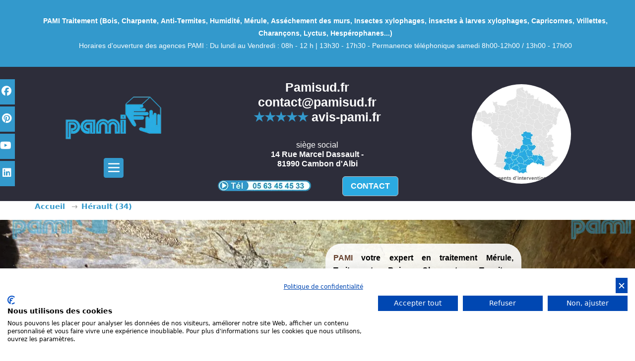

--- FILE ---
content_type: text/html
request_url: https://www.pami-traitement.fr/herault.html
body_size: 10629
content:
<!DOCTYPE html>
<html lang="fr">
  <head>

    <meta charset="utf-8" >
    <link rel="shortcut icon" type="image/webp" href="https://www.pami-traitement.fr/wa_res/icons/favicon-pami-traitement.webp">
    <title>PAMI Traitement Hérault (34), Montpellier, Béziers, Sète, Lodève ... Traitement Termites, Charpente, Bois, Humidité, Mérule</title>
    <meta
      name="viewport"
      content="width=device-width, initial-scale=1, shrink-to-fit=no">


    <meta name="description" content="PAMI traitement Hérault est spécialisée en protection et amélioration de l'habitat. Traitement anti-termites, traitement charpentes, traitement des murs humides, traitement contre les champignons, nettoyage de toitures, nettoyage de façades ... Nous intervenons sur toute l'Hérault ( Montpellier, Béziers, Sète, Lunel, F" >
    <meta name="robots" content="index" >
    <meta name="generator" content="WebAcappellaFusion 3.4.19 PRO" >
    <meta name="format-detection" content="telephone=no" >

     
    <link rel="stylesheet" href="wa_res/static/wafusion_full.min.css?t=a2a99a48" >

    <link rel="stylesheet" href="wa_res/pages/3a6c8034_1e30_483f_8aa7_859364a9e1d0/page_fr.css?t=6de2118a_30b8ba83">
    <link rel="stylesheet" href="wa_res/generated/global.css?t=1975b4da">
<link rel="preload" href="wa_res/static/wafusion_defer.min.css?t=a2a99a48" as="style" onload="this.rel='stylesheet'">
<link rel="preload" href="wa_res/static/fa/v6/css/all.min.css?t=a2a99a48" as="style" onload="this.rel='stylesheet'">
 <link rel="canonical" href="https://www.pami-traitement.fr/herault.html" />

<script type="application/ld+json">
{
  "@context": "https://schema.org",
  "@type": "WebPage",
  "@id": "https://www.pami-traitement.fr/herault.html",
  "name": "Agence PAMI Hérault - Traitement Bois, Charpente, Mérule, Termites, Humidité",
  "url": "https://www.pami-traitement.fr/herault.html",
  "description": "PAMI 34 est votre expert en traitement Mérule, Traitement Bois, Charpente, Termites et Humidité à Montpellier, Sète, Béziers, Agde et dans tout le département de l'Hérault.",
  "inLanguage": "fr",
  "image": "https://www.pami-traitement.fr/wa_res/images/normal/logo-pami(0)_1.webp",
  "mainEntityOfPage": {
    "@type": "WebPage",
    "@id": "https://www.pami-traitement.fr/herault.html"
  },
  "about": {
    "@type": "Service",
    "name": "Services PAMI Hérault",
    "serviceType": "Traitement Mérule, Traitement Bois, Charpente, Termites, Humidité",
    "areaServed": {
      "@type": "Place",
      "name": "Hérault"
    }
  },
  "keywords": [
    "traitement bois Hérault",
    "traitement charpente Hérault",
    "traitement mérule Hérault",
    "traitement termites Hérault",
    "humidité Hérault",
    "Isolation des combles Hérault",
    "PAMI Hérault",
    "traitement charpente Montpellier",
    "traitement bois Béziers",
    "traitement mérule Sète",
    "traitement termites Agde",
    "traitement humidité Frontignan",
    "traitement champignons Lunel",
    "traitement murs humides Pézenas",
    "traitement bois Mauguio",
    "traitement charpente Clermont-l'Hérault"
  ],
  "breadcrumb": {
    "@type": "BreadcrumbList",
    "itemListElement": [
      {
        "@type": "ListItem",
        "position": 1,
        "item": {
          "@type": "WebPage",
          "@id": "https://www.pami-traitement.fr/",
          "url": "https://www.pami-traitement.fr/",
          "name": "Accueil"
        }
      },
      {
        "@type": "ListItem",
        "position": 2,
        "item": {
          "@type": "WebPage",
          "@id": "https://www.pami-traitement.fr/herault.html",
          "url": "https://www.pami-traitement.fr/herault.html",
          "name": "Hérault (34)"
        }
      }
    ]
  }
}
</script>

<script type="application/ld+json">
{
  "@context": "https://schema.org",
  "@type": "LocalBusiness",
  "name": "PAMI 34",
  "image": "https://www.pami-traitement.fr/wa_res/images/normal/logo-pami(0)_1.webp",
  "telephone": "+33670278926",
  "email": "34@pami-traitement.fr",
  "url": "https://www.pami-traitement.fr/herault.html",
  "address": {
    "@type": "PostalAddress",
    "streetAddress": "Rue du moulin à vent",
    "postalCode": "34200",
    "addressLocality": "Sète",
    "addressCountry": "FR"
  },
  "areaServed": [
    { "@type": "Place", "name": "Montpellier" },
    { "@type": "Place", "name": "Sète" },
    { "@type": "Place", "name": "Béziers" },
    { "@type": "Place", "name": "Agde" },
    { "@type": "Place", "name": "Frontignan" },
    { "@type": "Place", "name": "Lunel" },
    { "@type": "Place", "name": "Pézenas" },
    { "@type": "Place", "name": "Mauguio" },
    { "@type": "Place", "name": "Clermont-l'Hérault" }
  ],
  "makesOffer": {
    "@type": "Offer",
    "itemOffered": {
      "@type": "Service",
      "name": "Traitement Mérule, Bois, Charpente, Termites, Humidité",
      "areaServed": {
        "@type": "Place",
        "name": "Hérault"
      }
    }
  },
  "openingHoursSpecification": {
    "@type": "OpeningHoursSpecification",
    "dayOfWeek": ["Monday", "Tuesday", "Wednesday", "Thursday", "Friday"],
    "opens": "08:00",
    "closes": "17:30"
  },
  "geo": {
    "@type": "GeoCoordinates",
    "latitude": 43.40884634564829,
    "longitude": 3.683072226986851
  },
  "hasMap": "https://maps.app.goo.gl/27rJ5HH55dgsswTV8"
}
</script>


<!-- Google tag (gtag.js) -->
<script async src="https://www.googletagmanager.com/gtag/js?id=G-K5VNE72E0C"></script>
<script>
  window.dataLayer = window.dataLayer || [];
  function gtag(){dataLayer.push(arguments);}
  gtag('js', new Date());

  gtag('config', 'G-K5VNE72E0C');
</script>

<script src="https://consent.cookiefirst.com/sites/pami-traitement.fr-ac463359-aad8-435a-b0c1-b5a5fb9e7faa/consent.js"></script>
<!-- Google tag (gtag.js) -->
<script async src="https://www.googletagmanager.com/gtag/js?id=AW-675469966"></script>
<script>
  window.dataLayer = window.dataLayer || [];
  function gtag(){dataLayer.push(arguments);}
  gtag('js', new Date());

  gtag('config', 'AW-675469966');
</script>

<style>
/* Fil d’Ariane général */
.breadcrumb ol {
  list-style: none;
  padding: 0;
  margin: 0;
  display: flex;
  flex-wrap: wrap;
  gap: 0.5rem;
  font-size: 0.95rem;
}

/* Liens en bleu PAMI */
.breadcrumb li a {
  color: #3399cc;
  text-decoration: none;
  font-weight: bold;
  transition: color 0.2s ease;
}

.breadcrumb li a:hover {
  color: #267399; /* bleu légèrement plus foncé au survol */
  text-decoration: underline;
}

/* Séparateur flèche → */
.breadcrumb li:not(:last-child)::after {
  content: "→";
  margin: 0 0.5em;
  color: #999;
}

/* --- Optimisation mobile --- */
@media (max-width: 480px) {
  .breadcrumb ol {
    font-size: 0.85rem; /* texte plus petit */
    gap: 0.15rem;       /* espacement réduit entre éléments */
  }

  .breadcrumb li:not(:last-child)::after {
    margin: 0 0.3em; /* séparateur plus proche du texte */
  }
}

/* --- Optimisation grand écran --- */
@media (min-width: 1024px) {
  .text-container {
    max-width: 1200px;
    margin: 0 auto;
  }
}
</style>




    <script>
      var WaComponentContext = {};
      var WaPageContext = {};
      var WaContext = {};

      WaContext.wf_nocache_flag="wf-nocache";

      WaContext.app_version="3.4.19";
      WaContext.app_revision="5bbcf9304#363651c";
      WaPageContext.wa_global_relative_folder_for_res="";
      WaPageContext.multilang_folder="";

      WaPageContext.wa_relative_res_path="";

      WaContext.preview=false;

      WaContext.is_php=false;

      WaPageContext.modified="2025.09.16 08:54";
      WaPageContext.generated="2026.01.12 08:24";

      WaPageContext.lang="fr";
      WaPageContext.lang_key="fr";
      WaPageContext.page_uuid="3a6c8034_1e30_483f_8aa7_859364a9e1d0";

      WaContext.has_feature_shop=true;
      WaContext.is_home_page=false;
      WaContext.is_shop_page=false;
      WaPageContext.shop_cgv_url="";
      WaPageContext.shop_cgv_url_target="";
      WaPageContext.shop_anchor_links="#washop-anchor-top";


    </script>

    
    <style>

      :root {
      --WA_CURRENT_PAGE_BODY_COLOR: #ffffff;
      --CC_DOMINANT_COLOR: #f97320;
      --CC_DOMINANT_COLOR_INVERSE: #ffffff;
      --CC_COLOR_TEXT_MAIN: #3d3d3d;
      --CC_COLOR_TEXT_CLAIR: #7a7a7a;
      --CC_COLOR_TEXT_FONCEE: #000000;
      --CC_DOMINANT_COLOR_DARK: #db621d;
      --CC_COLOR_BACKGROUND: #ffffff;
      --CC_BG_LEVEL2: #f6f6f6;
      
      }

    </style>
  </head>
  <body style="font-size: 100%; overflow-x: clip">
    <noscript> Your browser does not support JavaScript! </noscript>
       
<div class="waBlockSocialBar float-sm">
    <a href="https://www.facebook.com/people/PAMI-traitement/100063715595090/" target="_blank" class="fl-fl float-fb_0">
        <i class="waFa fab fa-facebook" aria-hidden="true"></i><span class="waText">facebook pami</span>
    </a>
    <a href="https://www.pinterest.fr/webmasterpamitraitement/" target="_blank" class="fl-fl float-fb_1">
        <i class="waFa fab fa-pinterest" aria-hidden="true"></i><span class="waText">pinterest pami</span>
    </a>
    <a href="https://www.youtube.com/channel/UCcw8hOnCxhYlKBX4qXn8tMQ" target="_blank" class="fl-fl float-fb_2">
        <i class="waFa fab fa-youtube" aria-hidden="true"></i><span class="waText">youtube pami</span>
    </a>
    <a href="https://www.linkedin.com/company/pami-traitement/" target="_blank" class="fl-fl float-fb_3">
        <i class="waFa fab fa-linkedin" aria-hidden="true"></i><span class="waText">linkedin pami</span>
    </a>
</div>


    <div id="anchor-top"></div>

    <main>
         <div style='width:100%;' class='comp_0'>
        <div class="blockcomp-0-comp_0 container-fluid p-0 wa-box wa-box-fluid ">
    <div class="innerBox ">
    <div class="row blockcomp-0-comp_1"  >
        <div class="blockcomp-0-comp_2  col-lg-12 offset-lg-0 col-md-12 offset-md-0 col-sm-12 offset-sm-0 col-12 offset-0 d-flex " >
            <div class="wa_inner_col">
                <div class="wa_inner_col2">
                    <div class='wa-comp blockcomp-0-comp_3 ' data-comp-unid="blockcomp-0-comp_3" >
                        <p class="wa-txt-par wa-last-par " ><a href=""  ><b>PAMI</b></a><b> Traitement (</b><a href="traitement-charpente-bois.html"  ><b>Bois</b></a><b>, </b><a href="traitement-charpente-bois.html"  ><b>Charpente</b></a><b>, </b><a href="traitement-termites-bois.html"  ><b>Anti-Termites</b></a><b>, </b><a href="humidite-mur.html"  ><b>Humidité</b></a><b>, </b><a href=""  ><b>Mérule</b></a><b>, </b><a href="humidite-mur.html"  ><b>Asséchement des murs</b></a><b>, </b><a href="traitement-termites-bois.html"  ><b>Insectes xylophages</b></a><b>, </b><a href="traitement-charpente-bois.html"  ><b>insectes à larves xylophages</b></a><b>, </b><a href="traitement-charpente-bois.html"  ><b>Capricornes</b></a><b>, </b><a href="traitement-charpente-bois.html"  ><b>Vrillettes</b></a><b>, </b><a href="traitement-charpente-bois.html"  ><b>Charançons</b></a><b>, </b><a href="traitement-charpente-bois.html"  ><b>Lyctus</b></a><b>, </b><a href="traitement-charpente-bois.html"  ><b>Hespérophanes</b></a><b>...)</b><br>Horaires d'ouverture des agences PAMI : Du lundi au Vendredi : 08h - 12 h | 13h30 - 17h30 - Permanence téléphonique samedi 8h00-12h00 / 13h00 - 17h00</p>
                    </div>
                </div>
            </div>
        </div>
    </div>
    <div class="row blockcomp-0-comp_4"  >
        <div class="blockcomp-0-comp_5  col-lg-4 offset-lg-0 col-md-3 offset-md-0 col-sm-2 offset-sm-0 col-12 offset-0 d-flex " >
            <div class="wa_inner_col">
                <div class="wa_inner_col2">
                    <div class='wa-comp blockcomp-0-comp_6 ' data-comp-unid="blockcomp-0-comp_6" >
                        <a href="/"  class="wa-image-wrap"   title="traitement-humidité-sapa" >
                                <img  alt="traitement-humidité-sapa"  loading="lazy"   src="wa_res/images/normal/logo-pami(0)_1.webp?t=" class="">
                        </a>
                    </div>
                    <div class='wa-comp blockcomp-0-comp_7 ' data-comp-unid="blockcomp-0-comp_7" >
<!--          START NAV               -->
<nav class="waf_menu" data-waf-menu-key="2ed4d55f876b44f79abd6cd93df0edf2">
    <ul>
        <li class='waf_menu_sep'>
            <a href="/"  class="waf-nav-link waf-item-nav"    data-active-link-uuid="487fb139_649a_439a_8d57_539cc23f14c9" >
            <div class="waf_menu_label">
            PAMI
            </div>
            </a>
        </li>
        <li class='waf_menu_sep'>
            <div class="waf-nav-link waf-item-nav">
            <div class="waf_menu_label">
            Traitements
            </div>
            <div class="waf_menu_icn">
            <svg width='100%' height='100%' viewBox='0 0 24 24' xmlns='http://www.w3.org/2000/svg' style='fill-rule:evenodd;clip-rule:evenodd;stroke-linejoin:round;stroke-miterlimit:2;'><g transform='matrix(0.000623458,1,-1,0.000623458,23.889,0.0960739)'><path d='M15.146,12.354L9.354,18.146C9.26,18.24 9.133,18.293 9,18.293C8.726,18.293 8.5,18.067 8.5,17.793L8.5,6.207C8.5,5.933 8.726,5.707 9,5.707C9.133,5.707 9.26,5.76 9.354,5.854L15.146,11.646C15.24,11.74 15.293,11.867 15.293,12C15.293,12.133 15.24,12.26 15.146,12.354Z' style='fill-rule:nonzero;'/></g></svg>
            </div>
            </div>
            <ul>
                <li>
                    <a href="traitement-termites-bois.html"  class="waf-nav-link waf-item-nav"    data-active-link-uuid="516f22d2_98cc_482b_84ee_1f2047c59771" >
                    <div class="waf_menu_label">
                    Traitement termites
                    </div>
                    </a>
                </li>
                <li>
                    <a href="traitement-charpente-bois.html"  class="waf-nav-link waf-item-nav"    data-active-link-uuid="79b2ed30_d53c_44f0_99aa_4789f39056f7" >
                    <div class="waf_menu_label">
                    Traitement Charpente &#38; Bois
                    </div>
                    </a>
                </li>
                <li>
                    <a href="merule.html"  class="waf-nav-link waf-item-nav"    data-active-link-uuid="9ffa52b1_8d4f_4b69_b631_e57df95bf147" >
                    <div class="waf_menu_label">
                    Mérule
                    </div>
                    </a>
                </li>
                <li>
                    <a href="traitement-merule-bois.html"  class="waf-nav-link waf-item-nav"    data-active-link-uuid="c96ddf9f_9b32_4b52_822a_dd347386da58" >
                    <div class="waf_menu_label">
                    Traitement Mérule
                    </div>
                    </a>
                </li>
                <li>
                    <a href="humidite-mur.html"  class="waf-nav-link waf-item-nav"    data-active-link-uuid="cead1c29_62a1_4050_88c3_557c2be4fd70" >
                    <div class="waf_menu_label">
                    Humidité - Remontées capillaires
                    </div>
                    </a>
                </li>
                <li>
                    <a href="isolation-combles.html"  class="waf-nav-link waf-item-nav"    data-active-link-uuid="4ce2aa4e_fc1f_4f80_99b0_56eb97735a69" >
                    <div class="waf_menu_label">
                    Isolation des combles
                    </div>
                    </a>
                </li>
                <li>
                    <a href="traitement-radon.html"  class="waf-nav-link waf-item-nav"    data-active-link-uuid="9542c142_65d9_4178_bf43_301f6cc74c92" >
                    <div class="waf_menu_label">
                    Traitement radon
                    </div>
                    </a>
                </li>
            </ul>
        </li>
        <li class='waf_menu_sep'>
            <div class="waf-nav-link waf-item-nav">
            <div class="waf_menu_label">
            Nos agences
            </div>
            <div class="waf_menu_icn">
            <svg width='100%' height='100%' viewBox='0 0 24 24' xmlns='http://www.w3.org/2000/svg' style='fill-rule:evenodd;clip-rule:evenodd;stroke-linejoin:round;stroke-miterlimit:2;'><g transform='matrix(0.000623458,1,-1,0.000623458,23.889,0.0960739)'><path d='M15.146,12.354L9.354,18.146C9.26,18.24 9.133,18.293 9,18.293C8.726,18.293 8.5,18.067 8.5,17.793L8.5,6.207C8.5,5.933 8.726,5.707 9,5.707C9.133,5.707 9.26,5.76 9.354,5.854L15.146,11.646C15.24,11.74 15.293,11.867 15.293,12C15.293,12.133 15.24,12.26 15.146,12.354Z' style='fill-rule:nonzero;'/></g></svg>
            </div>
            </div>
            <ul>
                <li>
                    <a href="allier-03.html"  class="waf-nav-link waf-item-nav"    data-active-link-uuid="427bccf0_88c2_4a93_8d1c_3bf2c8428569" >
                    <div class="waf_menu_label">
                    PAMI traitement Allier (03)
                    </div>
                    </a>
                </li>
                <li>
                    <a href="ariege.html"  class="waf-nav-link waf-item-nav"    data-active-link-uuid="5c5a84c0_1781_42d3_b68c_54edd7202ed6" >
                    <div class="waf_menu_label">
                    PAMI traitement Ariège (09)
                    </div>
                    </a>
                </li>
                <li>
                    <a href="aude.html"  class="waf-nav-link waf-item-nav"    data-active-link-uuid="6031b626_0f05_4330_ab47_c29720e1dc3d" >
                    <div class="waf_menu_label">
                    PAMI traitement Aude (11)
                    </div>
                    </a>
                </li>
                <li>
                    <a href="aveyron.html"  class="waf-nav-link waf-item-nav"    data-active-link-uuid="d111d19d_83dd_4b9d_8549_424607c38318" >
                    <div class="waf_menu_label">
                    PAMI traitement Aveyron (12)
                    </div>
                    </a>
                </li>
                <li>
                    <a href="bouche-du-rhone-13.html"  class="waf-nav-link waf-item-nav"    data-active-link-uuid="a0594ec4_4a5f_4a5e_a18f_a7c9fdd88585" >
                    <div class="waf_menu_label">
                    PAMI traitement Bouches du Rhône (13)
                    </div>
                    </a>
                </li>
                <li>
                    <a href="cantal.html"  class="waf-nav-link waf-item-nav"    data-active-link-uuid="64387696_ea10_4cf5_9dd3_72f637824737" >
                    <div class="waf_menu_label">
                    PAMI traitement Cantal  (15)
                    </div>
                    </a>
                </li>
                <li>
                    <a href="gard-30.html"  class="waf-nav-link waf-item-nav"    data-active-link-uuid="275fe59d_512f_4c19_a5c4_6a5d60ab6306" >
                    <div class="waf_menu_label">
                    PAMI traitement Gard (30)
                    </div>
                    </a>
                </li>
                <li>
                    <a href="haute-garonne.html"  class="waf-nav-link waf-item-nav"    data-active-link-uuid="28003b90_0f98_4ab1_a741_2ede0d16451b" >
                    <div class="waf_menu_label">
                    PAMI traitement Haute Garonne (31)
                    </div>
                    </a>
                </li>
                <li>
                    <a href="herault.html"  class="waf-nav-link waf-item-nav"    data-active-link-uuid="3a6c8034_1e30_483f_8aa7_859364a9e1d0" >
                    <div class="waf_menu_label">
                    PAMI traitement Hérault (34)
                    </div>
                    </a>
                </li>
                <li>
                    <a href="haute-loire-43.html"  class="waf-nav-link waf-item-nav"    data-active-link-uuid="87731478_c01d_4700_a08f_908b7d5465a5" >
                    <div class="waf_menu_label">
                    Pami traitement Haute-Loire (43)
                    </div>
                    </a>
                </li>
                <li>
                    <a href="lot.html"  class="waf-nav-link waf-item-nav"    data-active-link-uuid="0743c263_3863_425d_b1f2_ba14cc32f4d6" >
                    <div class="waf_menu_label">
                    PAMI traitement Lot (46)
                    </div>
                    </a>
                </li>
                <li>
                    <a href="lozere-48.html"  class="waf-nav-link waf-item-nav"    data-active-link-uuid="25a464e7_3ba7_46df_8266_67b6eb35fee4" >
                    <div class="waf_menu_label">
                    PAMI traitement Lozère (48)
                    </div>
                    </a>
                </li>
                <li>
                    <a href="puy-de-dome-63.html"  class="waf-nav-link waf-item-nav"    data-active-link-uuid="c03fa847_c242_444f_9ceb_8bd836c58444" >
                    <div class="waf_menu_label">
                    PAMI traitement Puy-de-Dôme (63)
                    </div>
                    </a>
                </li>
                <li>
                    <a href="pyrenees-orientales.html"  class="waf-nav-link waf-item-nav"    data-active-link-uuid="380c6682_bb65_43c4_a094_9d9c385d292a" >
                    <div class="waf_menu_label">
                    PAMI traitement Pyrénées Orientales (66)
                    </div>
                    </a>
                </li>
                <li>
                    <a href="tarn.html"  class="waf-nav-link waf-item-nav"    data-active-link-uuid="24677f81_b7eb_4ffe_87b8_b1c0a7ee82be" >
                    <div class="waf_menu_label">
                    PAMI traitement Tarn (81)
                    </div>
                    </a>
                </li>
                <li>
                    <a href="tarn-et-garonne.html"  class="waf-nav-link waf-item-nav"    data-active-link-uuid="5c706cf8_ffc8_4d99_a818_b12161c061cf" >
                    <div class="waf_menu_label">
                    PAMI traitement Tarn et Garonne (82)
                    </div>
                    </a>
                </li>
                <li>
                    <a href="vaucluse-84.html"  class="waf-nav-link waf-item-nav"    data-active-link-uuid="0889cd12_5764_4571_ad87_527d181f6693" >
                    <div class="waf_menu_label">
                    PAMI traitement Vaucluse (84)
                    </div>
                    </a>
                </li>
            </ul>
        </li>
        <li>
            <a href="devis-traitement.php"  class="waf-nav-link waf-item-nav"    data-active-link-uuid="794853e4_d0c4_4dd3_a291_e768f313623f" >
            <div class="waf_menu_label">
            Contact
            </div>
            </a>
        </li>
    </ul>
</nav>
<div class="waf_menu-mini-btn-wrapper" >
    <div class="waf_menu-mini-btn" data-waf-menu-key="2ed4d55f876b44f79abd6cd93df0edf2" style="cursor: pointer;display:flex;justify-content: center;align-items:center;" >
    <svg xmlns='http://www.w3.org/2000/svg' width='80%' height='80%' viewBox='0 0 24 24'>   <path  fill='rgba(255,255,255,1)'  fill-rule='evenodd' d='M4,5 L20,5 C20.5522847,5 21,5.44771525 21,6 C21,6.55228475 20.5522847,7 20,7 L4,7 C3.44771525,7 3,6.55228475 3,6 C3,5.44771525 3.44771525,5 4,5 Z M4,17 L20,17 C20.5522847,17 21,17.4477153 21,18 C21,18.5522847 20.5522847,19 20,19 L4,19 C3.44771525,19 3,18.5522847 3,18 C3,17.4477153 3.44771525,17 4,17 Z M4,11 L20,11 C20.5522847,11 21,11.4477153 21,12 C21,12.5522847 20.5522847,13 20,13 L4,13 C3.44771525,13 3,12.5522847 3,12 C3,11.4477153 3.44771525,11 4,11 Z'/> </svg> 
    </div>
</div>
<!--          END NAV               -->
                    </div>
                </div>
            </div>
        </div>
        <div class="JUMP w-100 d-block d-sm-none "></div>
        <div class="blockcomp-0-comp_8  col-lg-4 offset-lg-0 col-md-6 offset-md-0 col-sm-7 offset-sm-0 col-12 offset-0 d-flex " >
            <div class="wa_inner_col">
                <div class="wa_inner_col2">
                    <div class='wa-comp blockcomp-0-comp_9 ' data-comp-unid="blockcomp-0-comp_9" >
                        <p class="wa-txt-par wa-last-par " ><a href=""  ><b>Pamisud.fr</b></a><br><a href="mailto:contact@pamisud.fr"  ><b>contact@pamisud.fr</b></a><br><a href="avis.html"  ><b><span style='color:#3399cc'>★★★★★</span></b></a><a href="avis.html"  ><b> avis-pami.fr</b></a></p>
                    </div>
                    <div class='wa-comp blockcomp-0-comp_10 ' data-comp-unid="blockcomp-0-comp_10" >
                        <p class="wa-txt-par wa-last-par " >siège social<br><a href="https://www.google.com/maps?cid=16524268451837383663&hl=fr&_ga=2.182189605.385314735.1602489285-577458616.1584351518" target="_blank"  ><b>14 Rue Marcel Dassault - </b></a><br><a href="https://www.google.com/maps?cid=16524268451837383663&hl=fr&_ga=2.182189605.385314735.1602489285-577458616.1584351518" target="_blank"  ><b>81990 Cambon d'Albi</b></a></p>
                    </div>
                <div class="row blockcomp-0-comp_11"  >
                    <div class="blockcomp-0-comp_12  col-lg-6 offset-lg-0 col-md-6 offset-md-0 col-sm-6 offset-sm-0 col-6 offset-0 d-flex " >
                        <div class="wa_inner_col">
                            <div class="wa_inner_col2">
                                <div class='wa-comp blockcomp-0-comp_13 ' data-comp-unid="blockcomp-0-comp_13" >
                                    <a href="tel:0563454533"  class="wa-image-wrap"   title="numero-tel-traitement-humidite-pami" >
                                            <img  alt="numero-tel-traitement-humidite-pami"  loading="lazy"   src="wa_res/images/normal/tel-humidite-pami.webp?t=" class="">
                                    </a>
                                </div>
                            </div>
                        </div>
                    </div>
                    <div class="blockcomp-0-comp_14  col-lg-6 offset-lg-0 col-md-6 offset-md-0 col-sm-6 offset-sm-0 col-6 offset-0 d-flex " >
                        <div class="wa_inner_col">
                            <div class="wa_inner_col2">
                                <div class='wa-comp blockcomp-0-comp_15 ' data-comp-unid="blockcomp-0-comp_15" >
                                    <a href="devis-traitement.php"  class="wa-btn-lnk"   >
                                    <div title="demande de renseignements" class="wa-btn wa-btn-rounded wa-btn-text-only"><span class='wa-btn-txt'>CONTACT</span></div>
                                    </a>
                                </div>
                            </div>
                        </div>
                    </div>
                </div>
                </div>
            </div>
        </div>
        <div class="blockcomp-0-comp_16 d-none d-sm-block col-lg-4 offset-lg-0 col-md-3 offset-md-0 col-sm-3 offset-sm-0 d-flex " >
            <div class="wa_inner_col">
                <div class="wa_inner_col2">
                    <div class='wa-comp blockcomp-0-comp_17 ' data-comp-unid="blockcomp-0-comp_17" >
                        <a href="/#anchor-carte-departement-pami-traitement-merule-termie-humidite-bois"  class="scrollTo wa-image-wrap"   title="Pami traitement mérule termite bois" >
                                <img  alt="Pami traitement mérule termite bois"  loading="lazy"   src="wa_res/images/normal/carte-pami.webp?t=" class="">
                        </a>
                    </div>
                </div>
            </div>
        </div>
    </div>
    </div>
</div>

    </div>
<div class="comp_1 container wa-box ">
    <div class="innerBox ">
    <div class="row comp_2"  >
        <div class="comp_3  col-lg-12 offset-lg-0 col-md-12 offset-md-0 col-sm-12 offset-sm-0 col-12 offset-0 d-flex " >
            <div class="wa_inner_col">
                <div class="wa_inner_col2">
                    <div class='wa-comp comp_4 ' data-comp-unid="comp_4" >
                        <nav aria-label="Fil d'Ariane" class="breadcrumb">
                          <ol itemscope itemtype="https://schema.org/BreadcrumbList">
                            
                            <li itemprop="itemListElement" itemscope itemtype="https://schema.org/ListItem">
                              <a itemprop="item" href="https://www.pami-traitement.fr/">
                                <span itemprop="name">Accueil</span>
                              </a>
                              <meta itemprop="position" content="1" />
                            </li>
                        
                            <li itemprop="itemListElement" itemscope itemtype="https://schema.org/ListItem">
                              <a itemprop="item" href="https://www.pami-traitement.fr/herault.html">
                                <span itemprop="name">Hérault (34)</span>
                              </a>
                              <meta itemprop="position" content="2" />
                            </li>
                          </ol>
                        </nav>
                        
                    </div>
                </div>
            </div>
        </div>
    </div>
    </div>
</div>
<div class="comp_5 container-fluid p-0 wa-box wa-box-fluid ">
    <div class="innerBox ">
    <div class="wa-wrap_video-bg ">
    <div class="row comp_6"  >
        <div class="comp_7  col-lg-4 offset-lg-1 col-md-5 offset-md-0 col-sm-8 offset-sm-2 col-10 offset-1 d-flex " >
            <div class="wa_inner_col">
                <div class="wa_inner_col2">
                    <div class='wa-comp comp_8 ' data-comp-unid="comp_8" >
                        <h1 class="wa_st_txt_default wa_srstyle_9975d17c_1805_4246_beb6_2dbeeedf1795 wa-last-par " >PAMI Traitement<br>Hérault (34)</h1>
                    </div>
                    <div class='wa-comp comp_9 ' data-comp-unid="comp_9" >
                        <a href="devis-traitement.php"  class="wa-image-wrap"   title="Devis Cave humide" >
                                <img  alt="Devis Cave humide"  loading="lazy"   src="wa_res/images/normal/devis-humidite-gratuit.webp?t=a43f1dec_b9bd_4e2d_a48b_f1ca59b8ad04" class="">
                        </a>
                    </div>
                </div>
            </div>
        </div>
        <div class="JUMP w-100 d-block d-md-none "></div>
        <div class="comp_10  col-lg-4 offset-lg-1 col-md-5 offset-md-1 col-sm-8 offset-sm-2 col-8 offset-2 d-flex " >
            <div class="wa_inner_col">
                <div class="wa_inner_col2">
                    <div class='wa-comp comp_11 ' data-comp-unid="comp_11" >
                        <h2 class="wa_st_txt_default wa_srstyle_a93c7b96_87db_4ebe_9704_3e7a5d691755 " ><a href="https://www.pami-traitement.fr/index.html" target="_blank"  ><b>PAMI</b></a><b><span style='color:#000000'> votre expert en traitement </span></b><b>Mérule, Traitement Bois, Charpente, Termites, humidité...</b><span style='color:#000000'> à </span>Montpellier, Sète, Agde<span style='color:#000000'>  ... Sur tout le département de</span> l'Hérault<span style='color:#000000'>.</span></h2><h2 class="wa_st_txt_default wa_srstyle_a93c7b96_87db_4ebe_9704_3e7a5d691755 wa-last-par " ><b>Nos coordonnées:</b></h2>
                    </div>
                    <div class='wa-comp comp_12 ' data-comp-unid="comp_12" >
                        <p class="wa_st_txt_default wa_srstyle_33166d69_be19_4f4d_b4df_5eeeb8506b9a wa-last-par " ><a href="https://g.page/r/CU2Jmx-oND_6EAE" target="_blank"  ><b>PAMI 34</b></a><b><br>Rue du moulin à vent<br>34200 Sète</b></p>
                    </div>
                    <div class='wa-comp comp_13 ' data-comp-unid="comp_13" >
                        <p class="wa_st_txt_default wa_srstyle_33166d69_be19_4f4d_b4df_5eeeb8506b9a wa-last-par " ><a href="tel:06 70 27 89 26"  >06 70 27 89 26</a></p>
                    </div>
                    <div class='wa-comp comp_14 ' data-comp-unid="comp_14" >
                        <p class="wa_st_txt_default wa_srstyle_33166d69_be19_4f4d_b4df_5eeeb8506b9a wa-last-par " ><a href="mailto:34@pami-traitement.fr"  >34@pami-traitement.fr</a></p>
                    </div>
                <div class="row comp_15"  >
                    <div class="comp_16  col-lg-6 offset-lg-0 col-md-6 offset-md-0 col-sm-6 offset-sm-0 col-6 offset-0 d-flex " >
                        <div class="wa_inner_col">
                            <div class="wa_inner_col2">
                                <div class='wa-comp comp_17 ' data-comp-unid="comp_17" >
                                    <a href="https://www.facebook.com/people/PAMI-traitement/100063715595090/" target="_blank"  class="wa-image-wrap"   title="facebook pami" >
                                            <img  alt="facebook pami"  loading="lazy"   src="wa_res/images/normal/Facebook_Logo.webp?t=a43f1dec_b9bd_4e2d_a48b_f1ca59b8ad04" class="">
                                    </a>
                                </div>
                            </div>
                        </div>
                    </div>
                    <div class="comp_18  col-lg-6 offset-lg-0 col-md-6 offset-md-0 col-sm-6 offset-sm-0 col-6 offset-0 d-flex " >
                        <div class="wa_inner_col">
                            <div class="wa_inner_col2">
                                <div class='wa-comp comp_19 ' data-comp-unid="comp_19" >
                                    <a href="https://g.page/r/CU2Jmx-oND_6EAg/review" target="_blank"  class="wa-image-wrap"   title="avis google pami" >
                                            <img  alt="avis google pami"  loading="lazy"   src="wa_res/images/normal/pami-avis-google_(1).webp?t=a43f1dec_b9bd_4e2d_a48b_f1ca59b8ad04" class="">
                                    </a>
                                </div>
                            </div>
                        </div>
                    </div>
                </div>
                </div>
            </div>
        </div>
    </div>
    </div>
    </div>
</div>
    <div style='width:100%;' class='comp_20'>
        <div class="blockcomp-1-comp_0 container-fluid p-0 wa-box wa-box-fluid wa-floating-box ">
    <div class="innerBox ">
    <div class="row blockcomp-1-comp_1"  >
        <div class="blockcomp-1-comp_2  col-lg-12 offset-lg-0 col-md-12 offset-md-0 col-sm-12 offset-sm-0 col-12 offset-0 d-flex " >
            <div class="wa_inner_col">
                <div class="wa_inner_col2">
                    <div class='wa-comp blockcomp-1-comp_3 ' data-comp-unid="blockcomp-1-comp_3" >
<!--          START NAV               -->
<nav class="waf_menu" data-waf-menu-key="4fd3d528b950411e82b7852a1d20c8c9">
    <ul>
        <li class='waf_menu_sep'>
            <a href="/"  class="waf-nav-link waf-item-nav"    data-active-link-uuid="487fb139_649a_439a_8d57_539cc23f14c9" >
            <div class="waf_menu_label">
            Accueil
            </div>
            </a>
        </li>
        <li class='waf_menu_sep'>
            <a href="traitement-bois-charpente-montpellier-beziers-sete-herault-34.html"  class="waf-nav-link waf-item-nav"    data-active-link-uuid="62aeb5ad_4618_4bac_8141_25076d30e158" >
            <div class="waf_menu_label">
            Traitement charpente
            </div>
            </a>
        </li>
        <li class='waf_menu_sep'>
            <a href="traitement-termites-montpellier-beziers-sete-herault-34.html"  class="waf-nav-link waf-item-nav"    data-active-link-uuid="28b29950_0f65_47c5_8560_14e07439b155" >
            <div class="waf_menu_label">
            Traitement termites
            </div>
            </a>
        </li>
        <li class='waf_menu_sep'>
            <a href="traitement-merule-montpellier-beziers-sete-herault-34.html"  class="waf-nav-link waf-item-nav"    data-active-link-uuid="5137221b_8163_4834_b24d_b48903bc80ac" >
            <div class="waf_menu_label">
            Traitement mérule
            </div>
            </a>
        </li>
        <li class='waf_menu_sep'>
            <a href="murs-humides-montpellier-beziers-sete-herault-34.html"  class="waf-nav-link waf-item-nav"    data-active-link-uuid="f2b1d7c4_8d5d_4438_b65e_dfcaa302c60b" >
            <div class="waf_menu_label">
            Traitement Humidité
            </div>
            </a>
        </li>
        <li class='waf_menu_sep'>
            <a href="isolation-combles-montpellier-beziers-sete-herault.html"  class="waf-nav-link waf-item-nav"    data-active-link-uuid="34f4b71a_6ba2_44aa_a46c_c2e3f374f3cd" >
            <div class="waf_menu_label">
            Isolation Combles
            </div>
            </a>
        </li>
        <li>
            <a href="herault.html"  class="waf-nav-link waf-item-nav"    data-active-link-uuid="3a6c8034_1e30_483f_8aa7_859364a9e1d0" >
            <div class="waf_menu_label">
            Pami 34
            </div>
            </a>
        </li>
    </ul>
</nav>
<div class="waf_menu-mini-btn-wrapper" >
    <div class="waf_menu-mini-btn" data-waf-menu-key="4fd3d528b950411e82b7852a1d20c8c9" style="cursor: pointer;display:flex;justify-content: center;align-items:center;" >
    <svg xmlns='http://www.w3.org/2000/svg' width='80%' height='80%' viewBox='0 0 24 24'>   <path  fill='rgba(51,51,51,1)'  fill-rule='evenodd' d='M4,5 L20,5 C20.5522847,5 21,5.44771525 21,6 C21,6.55228475 20.5522847,7 20,7 L4,7 C3.44771525,7 3,6.55228475 3,6 C3,5.44771525 3.44771525,5 4,5 Z M4,17 L20,17 C20.5522847,17 21,17.4477153 21,18 C21,18.5522847 20.5522847,19 20,19 L4,19 C3.44771525,19 3,18.5522847 3,18 C3,17.4477153 3.44771525,17 4,17 Z M4,11 L20,11 C20.5522847,11 21,11.4477153 21,12 C21,12.5522847 20.5522847,13 20,13 L4,13 C3.44771525,13 3,12.5522847 3,12 C3,11.4477153 3.44771525,11 4,11 Z'/> </svg> 
    </div>
</div>
<!--          END NAV               -->
                    </div>
                </div>
            </div>
        </div>
    </div>
    </div>
</div>

    </div>
<div class="comp_21 container wa-box ">
    <div class="innerBox ">
    <div class="row comp_22"  >
        <div class="comp_23  col-lg-12 offset-lg-0 col-md-12 offset-md-0 col-sm-12 offset-sm-0 col-12 offset-0 d-flex " >
            <div class="wa_inner_col">
                <div class="wa_inner_col2">
                    <div class='wa-comp comp_24 ' data-comp-unid="comp_24" >
                        <p class="wa_st_txt_default wa_srstyle_a93c7b96_87db_4ebe_9704_3e7a5d691755 " ><a href=""  >PAMI</a> traitement Hérault est spécialisée en protection et amélioration de l'habitat. <a href="traitement-termites-montpellier-beziers-sete-herault-34.html"  >Traitement anti-termites</a>, <a href="traitement-bois-charpente-montpellier-beziers-sete-herault-34.html"  >traitement charpentes</a>, <a href="murs-humides-montpellier-beziers-sete-herault-34.html"  >traitement des murs humides</a>, <a href="traitement-merule-montpellier-beziers-sete-herault-34.html"  >traitement contre les champignons</a>, Isolation des combles perdues... </p><p class="wa_st_txt_default wa_srstyle_a93c7b96_87db_4ebe_9704_3e7a5d691755 wa-last-par " >Nous intervenons sur toute l'Hérault (Montpellier, Béziers, Sète, Lunel, Frontignan, Agde, Lattes, Mauguio, Castelnau-le-Lez, Mèze, Saint-Jean-de-Védas, Villeneuve-lès-Maguelone, Pérols, Pézenas, Saint-Gély-du-Fesc, La Grande-Motte, Marseillan, Lodève...)</p>
                    </div>
                    <div class='wa-comp comp_25 ' data-comp-unid="comp_25" >
                        <h2 class="wa_st_txt_default wa_srstyle_a80de633_d0f2_4df0_b566_1ef72267ff36 wa-last-par " >L'agence PAMI Traitement de l'Hérault (34), Montpellier, Béziers, Sète, Lodève...</h2>
                    </div>
                    <div class='wa-comp comp_26 ' data-comp-unid="comp_26" >
                        <p class="wa_st_txt_default wa_srstyle_a93c7b96_87db_4ebe_9704_3e7a5d691755 " ><b><span style='color:#000000'>Notre zone d'intervention:</span></b><span style='color:#000000'><br></span>Montpellier, Béziers, Sète, Lunel, Frontignan, Agde, Lattes, Mauguio, Castelnau-le-Lez, Mèze, Saint-Jean-de-Védas, Villeneuve-lès-Maguelone, Pérols, Pézenas, Saint-Gély-du-Fesc, La Grande-Motte, Marseillan, Lodève.</p><p class="wa_st_txt_default wa_srstyle_a93c7b96_87db_4ebe_9704_3e7a5d691755 wa-last-par " ><b><span style='color:#3399cc'>Pami, le spécialiste du traitement charpente,bois termites et humidité à Montpellier.</span></b></p>
                    </div>
                    <div class='wa-comp comp_27 ' data-comp-unid="comp_27" >
                        <h3 class="wa_st_txt_default wa_srstyle_68031117_4caf_43fd_8324_3107882d52df wa-last-par " >Les prestations de PAMI Traitement Hérault (34)</h3>
                    </div>
                    <div class='wa-comp comp_28 ' data-comp-unid="comp_28" >
                        <h3 class="wa_st_txt_default wa_srstyle_a93c7b96_87db_4ebe_9704_3e7a5d691755 " ><a href="traitement-bois-charpente-montpellier-beziers-sete-herault-34.html"  >Traitement Bois Hérault -Traitement Charpente Hérault</a> - <a href="traitement-termites-montpellier-beziers-sete-herault-34.html"  >Traitement anti-termites Hérault</a><br><a href="murs-humides-montpellier-beziers-sete-herault-34.html"  >Traitement anti-humidité Hérault</a> - <a href="traitement-merule-montpellier-beziers-sete-herault-34.html"  >Traitement anti-champignon Hérault - Traitement anti-mérule Hérault</a> - Isolation des combles perdus Hérault</h3><h3 class="wa_st_txt_default wa_srstyle_a93c7b96_87db_4ebe_9704_3e7a5d691755 wa-last-par " >À Montpellier, dans le département de l' Hérault (34), Pami est une entreprise spécialisée dans le <a href="traitement-bois-charpente-montpellier-beziers-sete-herault-34.html"  >traitement des bois</a> et le <a href="murs-humides-montpellier-beziers-sete-herault-34.html"  >traitement de l'humidité</a>.<br>Nous mettons à votre service une équipe spécialisée dans le traitement de l'humidité et de l'assèchement des murs. Pour le traitement des bois nous procédons à trois grandes étapes : la préparation des bois, le traitement en profondeur et l'application en surface afin de combattre les insectes xylophages ou à larves xylophages (capricornes, vrillettes, lyctus...). <br>Nous intervenons également dans le <a href="traitement-termites-montpellier-beziers-sete-herault-34.html"  >traitement contre les termites</a> ainsi que dans l'<a href="isolation-combles.html"  >isolation</a> écologique et traditionnelle.<br>Toute l'équipe de <a href=""  >Pami</a> reste à l'écoute de vos besoins, contactez-nous pour de plus amples informations. </h3>
                    </div>
                    <div class='wa-comp comp_29 ' data-comp-unid="comp_29" >
                        <a href="devis-traitement.php"  class="wa-btn-lnk"   >
                        <div title="PAMI Traitement" class="wa-btn wa-btn-rounded wa-btn-text-only"><span class='wa-btn-txt'>Demandez un devis Gratuit</span></div>
                        </a>
                    </div>
                </div>
            </div>
        </div>
    </div>
    <div class="row comp_30"  >
        <div class="comp_31  col-lg-5 offset-lg-0 col-md-5 offset-md-0 col-sm-5 offset-sm-0 col-10 offset-0 d-flex " >
            <div class="wa_inner_col">
                <div class="wa_inner_col2">
                    <div class='wa-comp comp_32 ' data-comp-unid="comp_32" >
                        <ul style="padding-left:2rem;margin-bottom:0em;"><li class="wa-txt-par " >Plus de 10 ans d'expérience</li><li class="wa-txt-par " >Plus de 1000 clients satisfaits chaque années </li><li class="wa-txt-par " >!Entreprise certifiée Qualibat</li><li class="wa-txt-par wa-last-par " >Nos devis sont gratuits</li></ul>
                    </div>
                </div>
            </div>
        </div>
        <div class="comp_33  col-lg-1 offset-lg-0 col-md-1 offset-md-0 col-sm-1 offset-sm-0 col-2 offset-0 d-flex " >
            <div class="wa_inner_col">
                <div class="wa_inner_col2">
                    <div class='wa-comp comp_34 ' data-comp-unid="comp_34" >
                        <div class="wa-image-wrap" title="Qualibat" >
                                <img  alt="Qualibat"  loading="lazy"   src="wa_res/images/normal/logo_qualibat_2015_72dpi_rvb.webp?t=a43f1dec_b9bd_4e2d_a48b_f1ca59b8ad04" class="">
                        </div>
                    </div>
                </div>
            </div>
        </div>
    </div>
    <div class="row comp_35"  >
        <div class="comp_36  col-lg-12 offset-lg-0 col-md-12 offset-md-0 col-sm-12 offset-sm-0 col-12 offset-0 d-flex " >
            <div class="wa_inner_col">
                <div class="wa_inner_col2">
                    <div class='wa-comp comp_37 ' data-comp-unid="comp_37" >
                        <p class="wa_st_txt_default wa_srstyle_d64a715b_45dc_4e5e_99f6_ceb92e1da955 wa-last-par " >Nous trouverons les solutions les mieux adaptées pour votre logement.<br>En traitement anti-termites: Préventif, Curatif, Pré-construction, par pièges..En Traitement des bois contre les Vrillettes, Charançons, Lyctus, Hespérophanes, Capricornes ...En traitement des charpente contre les insectes à larves xylophages.En assèchement des murs pour combattre les remontées capillaires et murs humides.En traitement contre les champignons lignivores comme la mérule, le coniophores des caves ...En Isolation des combles et des planchers.<br>...<br>Pour cela cliquez sur <a href="devis-traitement.php"  >Devis Gratuit</a>, un technicien vous accompagnera.</p>
                    </div>
                </div>
            </div>
        </div>
    </div>
    </div>
</div>
    <div style='width:100%;' class='comp_38'>
        <div class="blockcomp-2-comp_0 container wa-box ">
    <div class="innerBox ">
    <div class="row blockcomp-2-comp_1"  >
        <div class="blockcomp-2-comp_2  col-lg-12 offset-lg-0 col-md-12 offset-md-0 col-sm-12 offset-sm-0 col-12 offset-0 d-flex " >
            <div class="wa_inner_col">
                <div class="wa_inner_col2">
                    <div class='wa-comp blockcomp-2-comp_3 ' data-comp-unid="blockcomp-2-comp_3" >
                        <a href="devis-traitement.php"  class="wa-image-wrap"   title="Demande des devis gratuit PAMI TRAITEMENT" >
                                <img  alt="Demande des devis gratuit PAMI TRAITEMENT"  loading="lazy"   src="wa_res/images/normal/devis-gratuit-bleu.webp?t=" class="">
                        </a>
                    </div>
                    <div class='wa-comp blockcomp-2-comp_4 ' data-comp-unid="blockcomp-2-comp_4" >
                        <a href="devis-traitement.php"  class="wa-btn-lnk"   >
                        <div title="PAMI Traitement Bois Termites" class="wa-btn wa-btn-rounded wa-btn-text-only"><span class='wa-btn-txt'>Contactez nous pour vos questions</span></div>
                        </a>
                    </div>
                </div>
            </div>
        </div>
    </div>
    <div class="row blockcomp-2-comp_5"  >
        <div class="blockcomp-2-comp_6  col-lg-4 offset-lg-2 col-md-6 offset-md-0 col-sm-10 offset-sm-1 col-10 offset-1 d-flex " >
            <div class="wa_inner_col">
                <div class="wa_inner_col2">
                    <div class='wa-comp blockcomp-2-comp_7 ' data-comp-unid="blockcomp-2-comp_7" >
                        <p class="wa_st_txt_default wa_srstyle_a93c7b96_87db_4ebe_9704_3e7a5d691755 wa-last-par " ><a href="traitement-charpente-bois.html"  ><b>Traitement bois</b></a><br><a href="traitement-charpente-bois.html"  ><b>Traitement Charpente</b></a><br><a href="traitement-termites-bois.html"  ><b>Traitment anti-termites</b></a><br><a href="humidite-mur.html"  ><b>Traitement anti-salpêtre et moisissures</b></a><br><a href="traitement-radon.html"  ><b>Traitement radon</b></a></p>
                    </div>
                </div>
            </div>
        </div>
        <div class="JUMP w-100 d-block d-md-none "></div>
        <div class="blockcomp-2-comp_8  col-lg-4 offset-lg-0 col-md-6 offset-md-0 col-sm-10 offset-sm-1 col-10 offset-1 d-flex " >
            <div class="wa_inner_col">
                <div class="wa_inner_col2">
                    <div class='wa-comp blockcomp-2-comp_9 ' data-comp-unid="blockcomp-2-comp_9" >
                        <p class="wa_st_txt_default wa_srstyle_a93c7b96_87db_4ebe_9704_3e7a5d691755 wa-last-par " ><a href="isolation-combles.html"  ><b>Isolation des combles</b></a><br><a href="humidite-mur.html"  ><b>Traitement contre l'humidité</b></a><br><a href="humidite-mur.html#anchor-pourquoi lassechement des murs contre les remontees capillaires"  class="scrollTo"  ><b>Traitement des remontées capillaires</b></a><br><a href="traitement-merule-bois.html"  ><b>Traitement Mérule</b></a><br><a href="humidite-mur.html"  ><b>Assèchement des murs</b></a></p>
                    </div>
                </div>
            </div>
        </div>
    </div>
    <div class="row blockcomp-2-comp_10"  >
        <div class="blockcomp-2-comp_11  col-lg-12 offset-lg-0 col-md-12 offset-md-0 col-sm-12 offset-sm-0 col-12 offset-0 d-flex " >
            <div class="wa_inner_col">
                <div class="wa_inner_col2">
                    <div class='wa-comp blockcomp-2-comp_12 ' data-comp-unid="blockcomp-2-comp_12" >
                        <a href="/"  class="wa-image-wrap"   title="PAMI traitement" >
                                <img  alt="PAMI traitement"  loading="lazy"   src="wa_res/images/normal/logo-pami(0)_1.webp?t=" class="">
                        </a>
                    </div>
                    <div class='wa-comp blockcomp-2-comp_13 ' data-comp-unid="blockcomp-2-comp_13" >
                        <p class="wa_st_txt_default wa_srstyle_05c985ed_7abc_4cb3_8bf8_8babc426504f wa-last-par " >Plus de 1000 chantiers par an<br/>Un réseau de 9 agences<br/>Intervention sur 13 départements</p>
                    </div>
                </div>
            </div>
        </div>
    </div>
    <div class="row blockcomp-2-comp_14"  >
        <div class="blockcomp-2-comp_15  col-lg-12 offset-lg-0 col-md-12 offset-md-0 col-sm-12 offset-sm-0 col-12 offset-0 d-flex " >
            <div class="wa_inner_col">
                <div class="wa_inner_col2">
                    <div class='wa-comp blockcomp-2-comp_16 ' data-comp-unid="blockcomp-2-comp_16" >
                        <p class="wa_st_txt_default wa_srstyle_a8a4409e_ba02_4d69_817d_62758c16c358 wa-last-par " >Horaires d’ouverture: Lundi au Jeudi de 8h00 à 18h00 et Vendredi de 8h00 à 16h00 Permanence Téléphonique Samedi 8.00 - 12.00 / 13.00 - 17.00</p>
                    </div>
                    <div class='wa-comp blockcomp-2-comp_17 ' data-comp-unid="blockcomp-2-comp_17" >
                        <p class="wa_st_txt_default wa_srstyle_a8a4409e_ba02_4d69_817d_62758c16c358 wa-last-par " >LA <a href="/"  ><b>PAMI</b></a> est une entreprise certifiée adhérente du <a href="https://snapb-traitementdesbois.fr/" target="_blank"  ><b>SNAPB</b></a> – Expert en <a href="https://traitement-anti-termites.com/" target="_blank"  ><b>traitement des bois</b></a> et des <a href="https://www.termite-pami.com/" target="_blank"  ><b>traitements anti-termites</b></a> – utilisation de produits certifiés <a href="https://ctbpplus.fr/" target="_blank"  ><b>CTBP+</b></a></p>
                    </div>
                </div>
            </div>
        </div>
    </div>
    <div class="row blockcomp-2-comp_18"  >
        <div class="blockcomp-2-comp_19  col-lg-3 offset-lg-0 col-md-3 offset-md-0 col-sm-3 offset-sm-0 col-3 offset-0 d-flex " >
            <div class="wa_inner_col">
                <div class="wa_inner_col2">
                    <div class='wa-comp blockcomp-2-comp_20 ' data-comp-unid="blockcomp-2-comp_20" >
                        <div class="wa-image-wrap" title="PAMI Traitement qualibat" >
                                <img  alt="PAMI Traitement qualibat"  loading="lazy"   src="wa_res/images/normal/logo_qualibat_2015_72dpi_rvb.webp?t=" class="">
                        </div>
                    </div>
                </div>
            </div>
        </div>
        <div class="blockcomp-2-comp_21  col-lg-3 offset-lg-0 col-md-3 offset-md-0 col-sm-3 offset-sm-0 col-3 offset-0 d-flex " >
            <div class="wa_inner_col">
                <div class="wa_inner_col2">
                    <div class='wa-comp blockcomp-2-comp_22 ' data-comp-unid="blockcomp-2-comp_22" >
                        <div class="wa-image-wrap" title="Pami traitement Certibiocide" >
                                <img  alt="Pami traitement Certibiocide"  loading="lazy"   src="wa_res/images/normal/certibiocide.webp?t=" class="">
                        </div>
                    </div>
                </div>
            </div>
        </div>
        <div class="blockcomp-2-comp_23  col-lg-3 offset-lg-0 col-md-3 offset-md-0 col-sm-3 offset-sm-0 col-3 offset-0 d-flex " >
            <div class="wa_inner_col">
                <div class="wa_inner_col2">
                    <div class='wa-comp blockcomp-2-comp_24 ' data-comp-unid="blockcomp-2-comp_24" >
                        <div class="wa-image-wrap" title="Devis gratuit PAMI" >
                                <img  alt="Devis gratuit PAMI"  loading="lazy"   src="wa_res/images/normal/devis-gratuit-contact.webp?t=" class="">
                        </div>
                    </div>
                </div>
            </div>
        </div>
        <div class="blockcomp-2-comp_25  col-lg-3 offset-lg-0 col-md-3 offset-md-0 col-sm-3 offset-sm-0 col-3 offset-0 d-flex " >
            <div class="wa_inner_col">
                <div class="wa_inner_col2">
                    <div class='wa-comp blockcomp-2-comp_26 ' data-comp-unid="blockcomp-2-comp_26" >
                        <div class="wa-image-wrap" title="Travaux garantis PAMI" >
                                <img  alt="Travaux garantis PAMI"  loading="lazy"   src="wa_res/images/normal/travaux-garantis-contact.webp?t=" class="">
                        </div>
                    </div>
                </div>
            </div>
        </div>
    </div>
    </div>
</div>

    </div>
    <div style='width:100%;' class='comp_39'>
        
    </div>
    <div style='width:100%;' class='comp_40'>
        <div class="blockcomp-4-comp_0-wrap wa-box wa-box-extend-bg">
    <div class="blockcomp-4-comp_0 container ">
        <div class="innerBox ">
        <div class="row blockcomp-4-comp_1"  >
            <div class="blockcomp-4-comp_2  col-lg-12 offset-lg-0 col-md-12 offset-md-0 col-sm-12 offset-sm-0 col-12 offset-0 d-flex " >
                <div class="wa_inner_col">
                    <div class="wa_inner_col2">
                        <div class='wa-comp blockcomp-4-comp_3 ' data-comp-unid="blockcomp-4-comp_3" >
                            <h2 class="wa-txt-par wa-last-par " >Nos traitements: Termites, Bois, Charpente, Mérule, Remontées capillaires...</h2>
                        </div>
                    </div>
                </div>
            </div>
        </div>
        <div class="row blockcomp-4-comp_4"  >
            <div class="blockcomp-4-comp_5  col-lg-4 offset-lg-0 col-md-12 offset-md-0 col-sm-12 offset-sm-0 col-12 offset-0 d-flex " >
                <div class="wa_inner_col">
                    <div class="wa_inner_col2">
                        <div class='wa-comp blockcomp-4-comp_6 ' data-comp-unid="blockcomp-4-comp_6" >
                            <p class="wa_st_txt_default wa_srstyle_1721d71c_d54f_46f8_af98_fc87a85bfa44 wa-last-par " ><a href="traitement-termites-bois.html"  ><b>Traitement termites</b></a><br><a href="traitement-termites-bois.html"  ><b>Traitement anti-termites</b></a><br><a href="traitement-charpente-bois.html"  ><b>Traitement charpente</b></a></p>
                        </div>
                    </div>
                </div>
            </div>
            <div class="JUMP w-100 d-block d-md-none "></div>
            <div class="JUMP w-100 d-block d-lg-none "></div>
            <div class="blockcomp-4-comp_7  col-lg-4 offset-lg-0 col-md-12 offset-md-0 col-sm-12 offset-sm-0 col-12 offset-0 d-flex " >
                <div class="wa_inner_col">
                    <div class="wa_inner_col2">
                        <div class='wa-comp blockcomp-4-comp_8 ' data-comp-unid="blockcomp-4-comp_8" >
                            <p class="wa_st_txt_default wa_srstyle_1721d71c_d54f_46f8_af98_fc87a85bfa44 wa-last-par " ><a href="traitement-merule-bois.html"  ><b>Traitement Mérule</b></a><br><a href="merule.html"  ><b>Mérule</b></a><br><a href="isolation-combles.html"  ><b>Isolation des combles</b></a></p>
                        </div>
                    </div>
                </div>
            </div>
            <div class="JUMP w-100 d-block d-md-none "></div>
            <div class="JUMP w-100 d-block d-lg-none "></div>
            <div class="blockcomp-4-comp_9  col-lg-4 offset-lg-0 col-md-12 offset-md-0 col-sm-12 offset-sm-0 col-12 offset-0 d-flex " >
                <div class="wa_inner_col">
                    <div class="wa_inner_col2">
                        <div class='wa-comp blockcomp-4-comp_10 ' data-comp-unid="blockcomp-4-comp_10" >
                            <p class="wa_st_txt_default wa_srstyle_1721d71c_d54f_46f8_af98_fc87a85bfa44 wa-last-par " ><a href="humidite-mur.html"  ><b>Traitement des murs humides</b></a><br><a href="humidite-mur.html"  ><b>T</b></a><a href="humidite-mur.html"  ><b>raitement des remontées caillaires</b></a><br><a href="traitement-radon.html"  ><b>traitement radon</b></a></p>
                        </div>
                    </div>
                </div>
            </div>
        </div>
        </div>
    </div>
</div>

    </div>
    <div style='width:100%;' class='comp_41'>
        <div class="blockcomp-5-comp_0 container-fluid p-0 wa-box wa-box-fluid ">
    <div class="innerBox ">
    <div class="row blockcomp-5-comp_1"  >
        <div class="blockcomp-5-comp_2  col-lg-12 offset-lg-0 col-md-12 offset-md-0 col-sm-12 offset-sm-0 col-12 offset-0 d-flex " >
            <div class="wa_inner_col">
                <div class="wa_inner_col2">
                    <div class='wa-comp blockcomp-5-comp_3 ' data-comp-unid="blockcomp-5-comp_3" >
                        <p class="wa-txt-par wa-last-par " ><a href="mentions-legales.html"  ><b>Mentions légales</b></a> - <a href="cgv.html"  ><b>CGV</b></a> - <a href="/"  ><b>PAMISUD - </b></a><a href="avis.html"  ><b>Googleavis</b></a><a href="/"  ><b> - hoodspot</b></a></p>
                    </div>
                </div>
            </div>
        </div>
    </div>
    </div>
</div>

    </div>
 <div class="waScrollToTopBtn"><div></div></div>
    </main>

    <script src="wa_res/generated/global.js?t=1975b4da" defer></script>
    <script src="wa_res/generated//i18n/js/fr.js?t=1975b4da" defer></script>
    <script src="wa_res/static/wafusion_full.min.js?t=a2a99a48" defer></script>

    <script>
      

      
    </script>

    


  </body>
</html>



--- FILE ---
content_type: text/css
request_url: https://www.pami-traitement.fr/wa_res/pages/3a6c8034_1e30_483f_8aa7_859364a9e1d0/page_fr.css?t=6de2118a_30b8ba83
body_size: 9044
content:


.comp_1 {
    flex-direction: column;
    padding-left: 0px;
    padding-right: 0px;
}
.comp_1 > .innerBox {
    display: inherit;
    flex-direction: inherit;
}
.comp_10 {
    flex-direction: column;
}
.comp_10 > .wa_inner_col {
    background-color: rgba(255,255,255,0.901961);
    display: flex;
    flex-direction: inherit;
    height: 100%;
}
.comp_10 > .wa_inner_col > .wa_inner_col2 {
    display: inherit;
    flex-direction: inherit;
    height: 100%;
    justify-content: flex-start;
}
.comp_11 {
    display: flex;
    flex-direction: column;
    justify-content: flex-start;
    overflow: hidden;
    width: 100%;
}
.comp_12 {
    display: flex;
    flex-direction: column;
    justify-content: flex-start;
    overflow: hidden;
    width: 100%;
}
.comp_13 {
    display: flex;
    flex-direction: column;
    justify-content: flex-start;
    overflow: hidden;
    width: 100%;
}
.comp_14 {
    display: flex;
    flex-direction: column;
    justify-content: flex-start;
    overflow: hidden;
    width: 100%;
}
.comp_15 {
    --bs-gutter-x: 0px;
    flex-direction: row;
}
.comp_16 {
    flex-direction: column;
}
.comp_16 > .wa_inner_col {
    display: flex;
    flex-direction: inherit;
    height: 100%;
}
.comp_16 > .wa_inner_col > .wa_inner_col2 {
    display: inherit;
    flex-direction: inherit;
    height: 100%;
    justify-content: flex-start;
}
.comp_17 {
    display: flex;
    width: 100%;
}
.comp_17 .wa-image-wrap {
    aspect-ratio: 100/100;;
    box-sizing: content-box;
    cursor: pointer;
    overflow: hidden;
    position: relative;
    width: calc( min( 100% , 100px) );
}
.comp_17 .wa-image-wrap > div {
    aspect-ratio: 100/100;;
    position: relative;
    width: 100%;
}
.comp_17 .wa-image-wrap img {
    aspect-ratio: 100/100;;
    position: relative;
    vertical-align: top;
    width: 100%;
}
.comp_18 {
    flex-direction: column;
}
.comp_18 > .wa_inner_col {
    display: flex;
    flex-direction: inherit;
    height: 100%;
}
.comp_18 > .wa_inner_col > .wa_inner_col2 {
    display: inherit;
    flex-direction: inherit;
    height: 100%;
    justify-content: center;
}
.comp_19 {
    display: flex;
    width: 100%;
}
.comp_19 .wa-image-wrap {
    aspect-ratio: 100/50;;
    box-sizing: content-box;
    cursor: pointer;
    overflow: hidden;
    position: relative;
    width: calc( min( 100% , 100px) );
}
.comp_19 .wa-image-wrap > div {
    aspect-ratio: 100/50;;
    position: relative;
    width: 100%;
}
.comp_19 .wa-image-wrap img {
    aspect-ratio: 100/50;;
    position: relative;
    vertical-align: top;
    width: 100%;
}
.comp_2 {
    --bs-gutter-x: 0px;
    flex-direction: row;
}
.comp_21 {
    flex-direction: column;
    padding-left: 0px;
    padding-right: 0px;
}
.comp_21 > .innerBox {
    display: inherit;
    flex-direction: inherit;
}
.comp_22 {
    --bs-gutter-x: 0px;
    flex-direction: row;
}
.comp_23 {
    flex-direction: column;
}
.comp_23 > .wa_inner_col {
    display: flex;
    flex-direction: inherit;
    height: 100%;
}
.comp_23 > .wa_inner_col > .wa_inner_col2 {
    display: inherit;
    flex-direction: inherit;
    height: 100%;
    justify-content: flex-start;
}
.comp_24 {
    display: flex;
    flex-direction: column;
    justify-content: flex-start;
    overflow: hidden;
    width: 100%;
}
.comp_25 {
    display: flex;
    flex-direction: column;
    justify-content: flex-start;
    overflow: hidden;
    width: 100%;
}
.comp_26 {
    display: flex;
    flex-direction: column;
    justify-content: flex-start;
    overflow: hidden;
    width: 100%;
}
.comp_27 {
    display: flex;
    flex-direction: column;
    justify-content: flex-start;
    overflow: hidden;
    width: 100%;
}
.comp_28 {
    display: flex;
    flex-direction: column;
    justify-content: flex-start;
    overflow: hidden;
    width: 100%;
}
.comp_29 {
    display: flex;
    width: 100%;
}
.comp_29 .wa-btn {
    background-color: rgba(51,153,204,1);
    border-color: rgba(199,199,199,1);
    color: rgba(255,255,255,1);
    font-family: 'Arial';
}
.comp_29 .wa-btn.wa-btn.wa-btn-icon-left .wa-btn-icon-vector {
    margin-left: .5em;
    margin-right: .25em;
}
.comp_29 .wa-btn.wa-btn:active {
    background-color: rgba(51,153,204,1);
    border-color: rgba(199,199,199,1);
    color: rgba(255,255,255,1);
}
.comp_29 .wa-btn.wa-btn:hover {
    background-color: rgba(199,199,199,1);
    border-color: rgba(199,199,199,1);
    color: rgba(255,255,255,1);
}
.comp_29 a {
    display: flex;
    text-decoration: none;
}
.comp_29 div {
    justify-content: center;
}
.comp_3 {
    flex-direction: column;
}
.comp_3 > .wa_inner_col {
    display: flex;
    flex-direction: inherit;
    height: 100%;
}
.comp_3 > .wa_inner_col > .wa_inner_col2 {
    display: inherit;
    flex-direction: inherit;
    height: 100%;
    justify-content: center;
}
.comp_30 {
    --bs-gutter-x: 0px;
    flex-direction: row;
}
.comp_31 {
    flex-direction: column;
}
.comp_31 > .wa_inner_col {
    display: flex;
    flex-direction: inherit;
    height: 100%;
}
.comp_31 > .wa_inner_col > .wa_inner_col2 {
    display: inherit;
    flex-direction: inherit;
    height: 100%;
    justify-content: flex-start;
}
.comp_32 {
    display: flex;
    flex-direction: column;
    justify-content: flex-start;
    overflow: hidden;
    width: 100%;
}
.comp_32 .wa-txt-par {
    color: rgba(41,171,226,1);
    font-family: 'Arial';
    margin-bottom: 1em;
    width: 100%;
    word-break: break-word;
    &:not(:last-child) {margin-bottom: 16px !important;} 
}
.comp_32 .wa-txt-par a {
    color: rgba(70,132,194,1);
    font-weight: normal;
    text-decoration: underline;
}
.comp_32 .wa-txt-par.wa-last-par {
    color: rgba(41,171,226,1);
    font-family: 'Arial';
    margin-bottom: 0px;
    width: 100%;
    word-break: break-word;
    &:not(:last-child) {margin-bottom: 16px !important;} 
}
.comp_32 .wa-txt-par.wa-last-par a {
    color: rgba(70,132,194,1);
    font-weight: normal;
    text-decoration: underline;
}
.comp_33 {
    flex-direction: column;
}
.comp_33 > .wa_inner_col {
    display: flex;
    flex-direction: inherit;
    height: 100%;
}
.comp_33 > .wa_inner_col > .wa_inner_col2 {
    display: inherit;
    flex-direction: inherit;
    height: 100%;
    justify-content: center;
}
.comp_34 {
    display: flex;
    width: 100%;
}
.comp_34 .wa-image-wrap {
    aspect-ratio: 291/304;;
    box-sizing: content-box;
    overflow: hidden;
    position: relative;
    width: calc( min( 100% , 291px) );
}
.comp_34 .wa-image-wrap > div {
    aspect-ratio: 291/304;;
    position: relative;
    width: 100%;
}
.comp_34 .wa-image-wrap img {
    aspect-ratio: 291/304;;
    position: relative;
    vertical-align: top;
    width: 100%;
}
.comp_35 {
    --bs-gutter-x: 0px;
    flex-direction: row;
}
.comp_36 {
    flex-direction: column;
}
.comp_36 > .wa_inner_col {
    display: flex;
    flex-direction: inherit;
    height: 100%;
}
.comp_36 > .wa_inner_col > .wa_inner_col2 {
    display: inherit;
    flex-direction: inherit;
    height: 100%;
    justify-content: flex-start;
}
.comp_37 {
    background-color: rgba(40,171,226,1);
    display: flex;
    flex-direction: column;
    justify-content: flex-start;
    overflow: hidden;
    width: 100%;
}
.comp_4 {
    width: 100%;
}
.comp_5 {
    background-position: center center;
    background-repeat: repeat;
    background-size: cover;
    flex-direction: column;
    padding-left: 0px;
    padding-right: 0px;
}
.comp_5 .innerBox {
    position: relative;
}
.comp_5 .innerBox .wa-wrap_video-bg {
    position: relative;
}
.comp_5 > .innerBox {
    display: inherit;
    flex-direction: inherit;
}
.comp_6 {
    --bs-gutter-x: 0px;
    flex-direction: row;
}
.comp_7 {
    flex-direction: column;
}
.comp_7 > .wa_inner_col {
    display: flex;
    flex-direction: inherit;
    height: 100%;
}
.comp_7 > .wa_inner_col > .wa_inner_col2 {
    display: inherit;
    flex-direction: inherit;
    height: 100%;
    justify-content: flex-start;
}
.comp_8 {
    background-color: rgba(51,153,204,0.8);
    display: flex;
    flex-direction: column;
    justify-content: flex-start;
    overflow: hidden;
    width: 100%;
}
.comp_9 {
    display: flex;
    width: 100%;
}
.comp_9 .wa-image-wrap {
    aspect-ratio: 150/138;;
    box-sizing: content-box;
    cursor: pointer;
    overflow: hidden;
    position: relative;
    width: calc( min( 100% , 150px) );
}
.comp_9 .wa-image-wrap > div {
    aspect-ratio: 150/138;;
    position: relative;
    width: 100%;
}
.comp_9 .wa-image-wrap img {
    aspect-ratio: 150/138;;
    position: relative;
    vertical-align: top;
    width: 100%;
}
body {
    background-color: rgba(255,255,255,1);
}
.comp_1 {
    border: none;
    border-radius: 0px;
    display: flex;
    min-height: 0px;
}
.comp_1 > .innerBox {
    margin-bottom: 0rem;
    margin-left: 0rem;
    margin-right: 0rem;
    margin-top: 0rem;
}
.comp_10 {
    min-height: 50px;
    padding-left: 1rem;
    padding-right: 1rem;
}
.comp_10 > .wa_inner_col {
    border: none;
    border-radius: 2rem 2rem 2rem 2rem;
}
.comp_10 > .wa_inner_col > .wa_inner_col2 {
    gap: 0px;
    margin-bottom: 0rem;
    margin-left: 0rem;
    margin-right: 0rem;
    margin-top: 0rem;
}
.comp_11 {
    border: none;
    border-radius: 20px 20px 20px 20px;
    margin-bottom: 0px;
    margin-top: 0px;
    min-height: 0px;
    padding-bottom: 16px;
    padding-left: 16px;
    padding-right: 16px;
    padding-top: 16px;
}
.comp_12 {
    border: none;
    border-radius: 0px;
    margin-bottom: 0px;
    margin-top: 0px;
    min-height: 0px;
    padding-bottom: 16px;
    padding-left: 16px;
    padding-right: 16px;
    padding-top: 16px;
}
.comp_13 {
    border: none;
    border-radius: 0px;
    margin-bottom: 0px;
    margin-top: 0px;
    min-height: 0px;
    padding-bottom: 16px;
    padding-left: 16px;
    padding-right: 16px;
    padding-top: 16px;
}
.comp_14 {
    border: none;
    border-radius: 0px;
    margin-bottom: 0px;
    margin-top: 0px;
    min-height: 0px;
    padding-bottom: 16px;
    padding-left: 16px;
    padding-right: 16px;
    padding-top: 16px;
}
.comp_15 {
    display: flex;
    margin-bottom: 0px !important;
    margin-top: 0px !important;
}
.comp_16 {
    min-height: 0px;
    padding-left: 0rem;
    padding-right: 0rem;
}
.comp_16 > .wa_inner_col {
    border: none;
    border-radius: 0px;
}
.comp_16 > .wa_inner_col > .wa_inner_col2 {
    gap: 0px;
    margin-bottom: 0rem;
    margin-left: 0rem;
    margin-right: 0rem;
    margin-top: 0rem;
}
.comp_17 {
    justify-content: center;
    margin-bottom: 0px;
    margin-top: 0px;
}
.comp_17 .wa-image-wrap {
    -webkit-transform: translate3d(0, 0, 0);
    border: none;
    border-radius: 30px 30px 30px 30px;
    max-width: calc( min( 100px , 100px) );
}
.comp_18 {
    min-height: 0px;
    padding-left: 0rem;
    padding-right: 0rem;
}
.comp_18 > .wa_inner_col {
    border: none;
    border-radius: 0px;
}
.comp_18 > .wa_inner_col > .wa_inner_col2 {
    gap: 0px;
    margin-bottom: 0rem;
    margin-left: 0rem;
    margin-right: 0rem;
    margin-top: 0rem;
}
.comp_19 {
    justify-content: center;
    margin-bottom: 0px;
    margin-top: 0px;
}
.comp_19 .wa-image-wrap {
    border: none;
    border-radius: 0px;
    max-width: calc( min( 150px , 100px) );
}
.comp_2 {
    display: flex;
    margin-bottom: 0px !important;
    margin-top: 0px !important;
}
.comp_21 {
    border: none;
    border-radius: 0px;
    display: flex;
    min-height: 0px;
}
.comp_21 > .innerBox {
    margin-bottom: 0rem;
    margin-left: 0rem;
    margin-right: 0rem;
    margin-top: 0rem;
}
.comp_22 {
    display: flex;
    margin-bottom: 0px !important;
    margin-top: 0px !important;
}
.comp_23 {
    min-height: 0px;
    padding-left: 0rem;
    padding-right: 0rem;
}
.comp_23 > .wa_inner_col {
    border: none;
    border-radius: 0px;
}
.comp_23 > .wa_inner_col > .wa_inner_col2 {
    gap: 0px;
    margin-bottom: 0rem;
    margin-left: 0rem;
    margin-right: 0rem;
    margin-top: 0rem;
}
.comp_24 {
    border: none;
    border-radius: 0px;
    margin-bottom: 0px;
    margin-top: 0px;
    min-height: 0px;
    padding-bottom: 16px;
    padding-left: 16px;
    padding-right: 16px;
    padding-top: 16px;
}
.comp_25 {
    border: none;
    border-radius: 0px;
    margin-bottom: 0px;
    margin-top: 0px;
    min-height: 0px;
    padding-bottom: 16px;
    padding-left: 16px;
    padding-right: 16px;
    padding-top: 16px;
}
.comp_26 {
    border: none;
    border-radius: 0px;
    margin-bottom: 0px;
    margin-top: 0px;
    min-height: 0px;
    padding-bottom: 16px;
    padding-left: 16px;
    padding-right: 16px;
    padding-top: 16px;
}
.comp_27 {
    border: none;
    border-radius: 0px;
    margin-bottom: 0px;
    margin-top: 0px;
    min-height: 0px;
    padding-bottom: 16px;
    padding-left: 16px;
    padding-right: 16px;
    padding-top: 16px;
}
.comp_28 {
    border: none;
    border-radius: 0px;
    margin-bottom: 0px;
    margin-top: 0px;
    min-height: 0px;
    padding-bottom: 16px;
    padding-left: 16px;
    padding-right: 16px;
    padding-top: 16px;
}
.comp_29 {
    justify-content: center;
    margin-bottom: 30px;
    margin-top: 30px;
}
.comp_29 .wa-btn {
    font-size: 1em;
}
.comp_29 .wa-btn.wa-btn-rounded {
    border-radius: 0.375em;
}
.comp_29 a {
    width: unset;
}
.comp_29 div {
    width: unset;
}
.comp_3 {
    min-height: 0px;
    padding-left: 0rem;
    padding-right: 0rem;
}
.comp_3 > .wa_inner_col {
    border: none;
    border-radius: 0px;
}
.comp_3 > .wa_inner_col > .wa_inner_col2 {
    gap: 0px;
    margin-bottom: 0rem;
    margin-left: 0rem;
    margin-right: 0rem;
    margin-top: 0rem;
}
.comp_30 {
    display: flex;
    margin-bottom: 0px !important;
    margin-top: 0px !important;
}
.comp_31 {
    min-height: 0px;
    padding-left: 0rem;
    padding-right: 0rem;
}
.comp_31 > .wa_inner_col {
    border: none;
    border-radius: 0px;
}
.comp_31 > .wa_inner_col > .wa_inner_col2 {
    gap: 0px;
    margin-bottom: 0rem;
    margin-left: 0rem;
    margin-right: 0rem;
    margin-top: 0rem;
}
.comp_32 {
    border: none;
    border-radius: 0px;
    margin-bottom: 0px;
    margin-top: 0px;
    min-height: 0px;
    padding-bottom: 16px;
    padding-left: 16px;
    padding-right: 16px;
    padding-top: 16px;
}
.comp_32 .wa-txt-par {
    font-size: 13px;
    letter-spacing: 0em;
    line-height: 1.2;
    text-align: ;
}
.comp_32 .wa-txt-par.wa-last-par {
    font-size: 13px;
    letter-spacing: 0em;
    line-height: 1.2;
    text-align: ;
}
.comp_33 {
    min-height: 0px;
    padding-left: 0rem;
    padding-right: 0rem;
}
.comp_33 > .wa_inner_col {
    border: none;
    border-radius: 0px;
}
.comp_33 > .wa_inner_col > .wa_inner_col2 {
    gap: 0px;
    margin-bottom: 0rem;
    margin-left: 0rem;
    margin-right: 0rem;
    margin-top: 0rem;
}
.comp_34 {
    justify-content: flex-start;
    margin-bottom: 0px;
    margin-top: 0px;
}
.comp_34 .wa-image-wrap {
    border: none;
    border-radius: 0px;
    max-width: calc( min( 100px , 291px) );
}
.comp_35 {
    display: flex;
    margin-bottom: 0px !important;
    margin-top: 0px !important;
}
.comp_36 {
    min-height: 50px;
    padding-left: 0rem;
    padding-right: 0rem;
}
.comp_36 > .wa_inner_col {
    border: none;
    border-radius: 0px;
}
.comp_36 > .wa_inner_col > .wa_inner_col2 {
    gap: 0px;
    margin-bottom: 0px;
    margin-left: 0px;
    margin-right: 0px;
    margin-top: 0px;
}
.comp_37 {
    border: none;
    border-radius: 0px;
    margin-bottom: 0px;
    margin-top: 0px;
    min-height: 0px;
    padding-bottom: 16px;
    padding-left: 16px;
    padding-right: 16px;
    padding-top: 16px;
}
.comp_4 {
    margin-bottom: 0px;
    margin-top: 0px;
    min-height: 30px;
}
.comp_5 {
    background-image: url('../../icons/termites-lot-yohann-2-2022-11-14_at_09.42.40.webp?t=a43f1dec_b9bd_4e2d_a48b_f1ca59b8ad04');
    border: none;
    border-radius: 0px;
    display: flex;
    min-height: 0px;
}
.comp_5 .innerBox .wa-wrap_video-bg {
    margin-bottom: 3rem;
    margin-left: 0rem;
    margin-right: 0rem;
    margin-top: 3rem;
    min-height: 0px;
}
.comp_6 {
    display: flex;
    margin-bottom: 0px !important;
    margin-top: 0px !important;
}
.comp_7 {
    min-height: 0px;
    padding-left: 1rem;
    padding-right: 1rem;
}
.comp_7 > .wa_inner_col {
    border: none;
    border-radius: 0px;
}
.comp_7 > .wa_inner_col > .wa_inner_col2 {
    gap: 0px;
    margin-bottom: 0rem;
    margin-left: 0rem;
    margin-right: 3rem;
    margin-top: 5rem;
}
.comp_8 {
    border: none;
    border-radius: 30px 30px 30px 30px;
    margin-bottom: 0px;
    margin-top: 0px;
    min-height: 0px;
    padding-bottom: 0px;
    padding-left: 16px;
    padding-right: 16px;
    padding-top: 30px;
}
.comp_9 {
    justify-content: center;
    margin-bottom: 0px;
    margin-top: 30px;
}
.comp_9 .wa-image-wrap {
    border: none;
    border-radius: 0px;
    max-width: calc( min( 200px , 150px) );
}
body {
    background-image: url('');
}
@media (min-width: 576px) {
    .comp_1 {
        border: none;
        border-radius: 0px;
        display: flex;
        min-height: 0px;
    }
    .comp_1 > .innerBox {
        margin-bottom: 0rem;
        margin-left: 0rem;
        margin-right: 0rem;
        margin-top: 0rem;
    }
    .comp_10 {
        min-height: 50px;
        padding-left: 1rem;
        padding-right: 1rem;
    }
    .comp_10 > .wa_inner_col {
        border: none;
        border-radius: 2rem 2rem 2rem 2rem;
    }
    .comp_10 > .wa_inner_col > .wa_inner_col2 {
        gap: 0px;
        margin-bottom: 0rem;
        margin-left: 0rem;
        margin-right: 0rem;
        margin-top: 0rem;
    }
    .comp_11 {
        border: none;
        border-radius: 20px 20px 20px 20px;
        margin-bottom: 0px;
        margin-top: 0px;
        min-height: 0px;
        padding-bottom: 16px;
        padding-left: 16px;
        padding-right: 16px;
        padding-top: 16px;
    }
    .comp_12 {
        border: none;
        border-radius: 0px;
        margin-bottom: 0px;
        margin-top: 0px;
        min-height: 0px;
        padding-bottom: 16px;
        padding-left: 16px;
        padding-right: 16px;
        padding-top: 16px;
    }
    .comp_13 {
        border: none;
        border-radius: 0px;
        margin-bottom: 0px;
        margin-top: 0px;
        min-height: 0px;
        padding-bottom: 16px;
        padding-left: 16px;
        padding-right: 16px;
        padding-top: 16px;
    }
    .comp_14 {
        border: none;
        border-radius: 0px;
        margin-bottom: 0px;
        margin-top: 0px;
        min-height: 0px;
        padding-bottom: 16px;
        padding-left: 16px;
        padding-right: 16px;
        padding-top: 16px;
    }
    .comp_15 {
        display: flex;
        margin-bottom: 0px !important;
        margin-top: 0px !important;
    }
    .comp_16 {
        min-height: 0px;
        padding-left: 0rem;
        padding-right: 0rem;
    }
    .comp_16 > .wa_inner_col {
        border: none;
        border-radius: 0px;
    }
    .comp_16 > .wa_inner_col > .wa_inner_col2 {
        gap: 0px;
        margin-bottom: 0rem;
        margin-left: 0rem;
        margin-right: 0rem;
        margin-top: 0rem;
    }
    .comp_17 {
        justify-content: center;
        margin-bottom: 0px;
        margin-top: 0px;
    }
    .comp_17 .wa-image-wrap {
        -webkit-transform: translate3d(0, 0, 0);
        border: none;
        border-radius: 30px 30px 30px 30px;
        max-width: calc( min( 100px , 100px) );
    }
    .comp_18 {
        min-height: 0px;
        padding-left: 0rem;
        padding-right: 0rem;
    }
    .comp_18 > .wa_inner_col {
        border: none;
        border-radius: 0px;
    }
    .comp_18 > .wa_inner_col > .wa_inner_col2 {
        gap: 0px;
        margin-bottom: 0rem;
        margin-left: 0rem;
        margin-right: 0rem;
        margin-top: 0rem;
    }
    .comp_19 {
        justify-content: center;
        margin-bottom: 0px;
        margin-top: 0px;
    }
    .comp_19 .wa-image-wrap {
        border: none;
        border-radius: 0px;
        max-width: calc( min( 150px , 100px) );
    }
    .comp_2 {
        display: flex;
        margin-bottom: 0px !important;
        margin-top: 0px !important;
    }
    .comp_21 {
        border: none;
        border-radius: 0px;
        display: flex;
        min-height: 0px;
    }
    .comp_21 > .innerBox {
        margin-bottom: 0rem;
        margin-left: 0rem;
        margin-right: 0rem;
        margin-top: 0rem;
    }
    .comp_22 {
        display: flex;
        margin-bottom: 0px !important;
        margin-top: 0px !important;
    }
    .comp_23 {
        min-height: 0px;
        padding-left: 0rem;
        padding-right: 0rem;
    }
    .comp_23 > .wa_inner_col {
        border: none;
        border-radius: 0px;
    }
    .comp_23 > .wa_inner_col > .wa_inner_col2 {
        gap: 0px;
        margin-bottom: 0rem;
        margin-left: 0rem;
        margin-right: 0rem;
        margin-top: 0rem;
    }
    .comp_24 {
        border: none;
        border-radius: 0px;
        margin-bottom: 0px;
        margin-top: 0px;
        min-height: 0px;
        padding-bottom: 16px;
        padding-left: 16px;
        padding-right: 16px;
        padding-top: 16px;
    }
    .comp_25 {
        border: none;
        border-radius: 0px;
        margin-bottom: 0px;
        margin-top: 0px;
        min-height: 0px;
        padding-bottom: 16px;
        padding-left: 16px;
        padding-right: 16px;
        padding-top: 16px;
    }
    .comp_26 {
        border: none;
        border-radius: 0px;
        margin-bottom: 0px;
        margin-top: 0px;
        min-height: 0px;
        padding-bottom: 16px;
        padding-left: 16px;
        padding-right: 16px;
        padding-top: 16px;
    }
    .comp_27 {
        border: none;
        border-radius: 0px;
        margin-bottom: 0px;
        margin-top: 0px;
        min-height: 0px;
        padding-bottom: 16px;
        padding-left: 16px;
        padding-right: 16px;
        padding-top: 16px;
    }
    .comp_28 {
        border: none;
        border-radius: 0px;
        margin-bottom: 0px;
        margin-top: 0px;
        min-height: 0px;
        padding-bottom: 16px;
        padding-left: 16px;
        padding-right: 16px;
        padding-top: 16px;
    }
    .comp_29 {
        justify-content: center;
        margin-bottom: 30px;
        margin-top: 30px;
    }
    .comp_29 .wa-btn {
        font-size: 1em;
    }
    .comp_29 .wa-btn.wa-btn-rounded {
        border-radius: 0.375em;
    }
    .comp_29 a {
        width: unset;
    }
    .comp_29 div {
        width: unset;
    }
    .comp_3 {
        min-height: 0px;
        padding-left: 0rem;
        padding-right: 0rem;
    }
    .comp_3 > .wa_inner_col {
        border: none;
        border-radius: 0px;
    }
    .comp_3 > .wa_inner_col > .wa_inner_col2 {
        gap: 0px;
        margin-bottom: 0rem;
        margin-left: 0rem;
        margin-right: 0rem;
        margin-top: 0rem;
    }
    .comp_30 {
        display: flex;
        margin-bottom: 0px !important;
        margin-top: 0px !important;
    }
    .comp_31 {
        min-height: 0px;
        padding-left: 0rem;
        padding-right: 0rem;
    }
    .comp_31 > .wa_inner_col {
        border: none;
        border-radius: 0px;
    }
    .comp_31 > .wa_inner_col > .wa_inner_col2 {
        gap: 0px;
        margin-bottom: 0rem;
        margin-left: 0rem;
        margin-right: 0rem;
        margin-top: 0rem;
    }
    .comp_32 {
        border: none;
        border-radius: 0px;
        margin-bottom: 0px;
        margin-top: 0px;
        min-height: 0px;
        padding-bottom: 16px;
        padding-left: 16px;
        padding-right: 16px;
        padding-top: 16px;
    }
    .comp_32 .wa-txt-par {
        font-size: 13px;
        letter-spacing: 0em;
        line-height: 1.2;
        text-align: ;
    }
    .comp_32 .wa-txt-par.wa-last-par {
        font-size: 13px;
        letter-spacing: 0em;
        line-height: 1.2;
        text-align: ;
    }
    .comp_33 {
        min-height: 0px;
        padding-left: 0rem;
        padding-right: 0rem;
    }
    .comp_33 > .wa_inner_col {
        border: none;
        border-radius: 0px;
    }
    .comp_33 > .wa_inner_col > .wa_inner_col2 {
        gap: 0px;
        margin-bottom: 0rem;
        margin-left: 0rem;
        margin-right: 0rem;
        margin-top: 0rem;
    }
    .comp_34 {
        justify-content: flex-start;
        margin-bottom: 0px;
        margin-top: 0px;
    }
    .comp_34 .wa-image-wrap {
        border: none;
        border-radius: 0px;
        max-width: calc( min( 100px , 291px) );
    }
    .comp_35 {
        display: flex;
        margin-bottom: 0px !important;
        margin-top: 0px !important;
    }
    .comp_36 {
        min-height: 50px;
        padding-left: 0rem;
        padding-right: 0rem;
    }
    .comp_36 > .wa_inner_col {
        border: none;
        border-radius: 0px;
    }
    .comp_36 > .wa_inner_col > .wa_inner_col2 {
        gap: 0px;
        margin-bottom: 0px;
        margin-left: 0px;
        margin-right: 0px;
        margin-top: 0px;
    }
    .comp_37 {
        border: none;
        border-radius: 0px;
        margin-bottom: 0px;
        margin-top: 0px;
        min-height: 0px;
        padding-bottom: 16px;
        padding-left: 16px;
        padding-right: 16px;
        padding-top: 16px;
    }
    .comp_4 {
        margin-bottom: 0px;
        margin-top: 0px;
        min-height: 30px;
    }
    .comp_5 {
        background-image: url('../../icons/termites-lot-yohann-2-2022-11-14_at_09.42.40.webp?t=a43f1dec_b9bd_4e2d_a48b_f1ca59b8ad04');
        border: none;
        border-radius: 0px;
        display: flex;
        min-height: 0px;
    }
    .comp_5 .innerBox .wa-wrap_video-bg {
        margin-bottom: 3rem;
        margin-left: 0rem;
        margin-right: 0rem;
        margin-top: 3rem;
        min-height: 0px;
    }
    .comp_6 {
        display: flex;
        margin-bottom: 0px !important;
        margin-top: 0px !important;
    }
    .comp_7 {
        min-height: 0px;
        padding-left: 1rem;
        padding-right: 1rem;
    }
    .comp_7 > .wa_inner_col {
        border: none;
        border-radius: 0px;
    }
    .comp_7 > .wa_inner_col > .wa_inner_col2 {
        gap: 0px;
        margin-bottom: 0rem;
        margin-left: 0rem;
        margin-right: 3rem;
        margin-top: 5rem;
    }
    .comp_8 {
        border: none;
        border-radius: 30px 30px 30px 30px;
        margin-bottom: 0px;
        margin-top: 0px;
        min-height: 0px;
        padding-bottom: 0px;
        padding-left: 16px;
        padding-right: 16px;
        padding-top: 30px;
    }
    .comp_9 {
        justify-content: center;
        margin-bottom: 0px;
        margin-top: 30px;
    }
    .comp_9 .wa-image-wrap {
        border: none;
        border-radius: 0px;
        max-width: calc( min( 200px , 150px) );
    }
    body {
        background-image: url('');
    }
}
@media (min-width: 768px) {
    .comp_1 {
        border: none;
        border-radius: 0px;
        display: flex;
        min-height: 0px;
    }
    .comp_1 > .innerBox {
        margin-bottom: 0rem;
        margin-left: 0rem;
        margin-right: 0rem;
        margin-top: 0rem;
    }
    .comp_10 {
        min-height: 50px;
        padding-left: 1rem;
        padding-right: 1rem;
    }
    .comp_10 > .wa_inner_col {
        border: none;
        border-radius: 2rem 2rem 2rem 2rem;
    }
    .comp_10 > .wa_inner_col > .wa_inner_col2 {
        gap: 0px;
        margin-bottom: 0rem;
        margin-left: 0rem;
        margin-right: 0rem;
        margin-top: 0rem;
    }
    .comp_11 {
        border: none;
        border-radius: 20px 20px 20px 20px;
        margin-bottom: 0px;
        margin-top: 0px;
        min-height: 0px;
        padding-bottom: 16px;
        padding-left: 16px;
        padding-right: 16px;
        padding-top: 16px;
    }
    .comp_12 {
        border: none;
        border-radius: 0px;
        margin-bottom: 0px;
        margin-top: 0px;
        min-height: 0px;
        padding-bottom: 16px;
        padding-left: 16px;
        padding-right: 16px;
        padding-top: 16px;
    }
    .comp_13 {
        border: none;
        border-radius: 0px;
        margin-bottom: 0px;
        margin-top: 0px;
        min-height: 0px;
        padding-bottom: 16px;
        padding-left: 16px;
        padding-right: 16px;
        padding-top: 16px;
    }
    .comp_14 {
        border: none;
        border-radius: 0px;
        margin-bottom: 0px;
        margin-top: 0px;
        min-height: 0px;
        padding-bottom: 16px;
        padding-left: 16px;
        padding-right: 16px;
        padding-top: 16px;
    }
    .comp_15 {
        display: flex;
        margin-bottom: 0px !important;
        margin-top: 0px !important;
    }
    .comp_16 {
        min-height: 0px;
        padding-left: 0rem;
        padding-right: 0rem;
    }
    .comp_16 > .wa_inner_col {
        border: none;
        border-radius: 0px;
    }
    .comp_16 > .wa_inner_col > .wa_inner_col2 {
        gap: 0px;
        margin-bottom: 0rem;
        margin-left: 0rem;
        margin-right: 0rem;
        margin-top: 0rem;
    }
    .comp_17 {
        justify-content: center;
        margin-bottom: 0px;
        margin-top: 0px;
    }
    .comp_17 .wa-image-wrap {
        -webkit-transform: translate3d(0, 0, 0);
        border: none;
        border-radius: 30px 30px 30px 30px;
        max-width: calc( min( 100px , 100px) );
    }
    .comp_18 {
        min-height: 0px;
        padding-left: 0rem;
        padding-right: 0rem;
    }
    .comp_18 > .wa_inner_col {
        border: none;
        border-radius: 0px;
    }
    .comp_18 > .wa_inner_col > .wa_inner_col2 {
        gap: 0px;
        margin-bottom: 0rem;
        margin-left: 0rem;
        margin-right: 0rem;
        margin-top: 0rem;
    }
    .comp_19 {
        justify-content: center;
        margin-bottom: 0px;
        margin-top: 0px;
    }
    .comp_19 .wa-image-wrap {
        border: none;
        border-radius: 0px;
        max-width: calc( min( 150px , 100px) );
    }
    .comp_2 {
        display: flex;
        margin-bottom: 0px !important;
        margin-top: 0px !important;
    }
    .comp_21 {
        border: none;
        border-radius: 0px;
        display: flex;
        min-height: 0px;
    }
    .comp_21 > .innerBox {
        margin-bottom: 0rem;
        margin-left: 0rem;
        margin-right: 0rem;
        margin-top: 0rem;
    }
    .comp_22 {
        display: flex;
        margin-bottom: 0px !important;
        margin-top: 0px !important;
    }
    .comp_23 {
        min-height: 0px;
        padding-left: 0rem;
        padding-right: 0rem;
    }
    .comp_23 > .wa_inner_col {
        border: none;
        border-radius: 0px;
    }
    .comp_23 > .wa_inner_col > .wa_inner_col2 {
        gap: 0px;
        margin-bottom: 0rem;
        margin-left: 0rem;
        margin-right: 0rem;
        margin-top: 0rem;
    }
    .comp_24 {
        border: none;
        border-radius: 0px;
        margin-bottom: 0px;
        margin-top: 0px;
        min-height: 0px;
        padding-bottom: 16px;
        padding-left: 16px;
        padding-right: 16px;
        padding-top: 16px;
    }
    .comp_25 {
        border: none;
        border-radius: 0px;
        margin-bottom: 0px;
        margin-top: 0px;
        min-height: 0px;
        padding-bottom: 16px;
        padding-left: 16px;
        padding-right: 16px;
        padding-top: 16px;
    }
    .comp_26 {
        border: none;
        border-radius: 0px;
        margin-bottom: 0px;
        margin-top: 0px;
        min-height: 0px;
        padding-bottom: 16px;
        padding-left: 16px;
        padding-right: 16px;
        padding-top: 16px;
    }
    .comp_27 {
        border: none;
        border-radius: 0px;
        margin-bottom: 0px;
        margin-top: 0px;
        min-height: 0px;
        padding-bottom: 16px;
        padding-left: 16px;
        padding-right: 16px;
        padding-top: 16px;
    }
    .comp_28 {
        border: none;
        border-radius: 0px;
        margin-bottom: 0px;
        margin-top: 0px;
        min-height: 0px;
        padding-bottom: 16px;
        padding-left: 16px;
        padding-right: 16px;
        padding-top: 16px;
    }
    .comp_29 {
        justify-content: center;
        margin-bottom: 30px;
        margin-top: 30px;
    }
    .comp_29 .wa-btn {
        font-size: 1em;
    }
    .comp_29 .wa-btn.wa-btn-rounded {
        border-radius: 0.375em;
    }
    .comp_29 a {
        width: unset;
    }
    .comp_29 div {
        width: unset;
    }
    .comp_3 {
        min-height: 0px;
        padding-left: 0rem;
        padding-right: 0rem;
    }
    .comp_3 > .wa_inner_col {
        border: none;
        border-radius: 0px;
    }
    .comp_3 > .wa_inner_col > .wa_inner_col2 {
        gap: 0px;
        margin-bottom: 0rem;
        margin-left: 0rem;
        margin-right: 0rem;
        margin-top: 0rem;
    }
    .comp_30 {
        display: flex;
        margin-bottom: 0px !important;
        margin-top: 0px !important;
    }
    .comp_31 {
        min-height: 0px;
        padding-left: 0rem;
        padding-right: 0rem;
    }
    .comp_31 > .wa_inner_col {
        border: none;
        border-radius: 0px;
    }
    .comp_31 > .wa_inner_col > .wa_inner_col2 {
        gap: 0px;
        margin-bottom: 0rem;
        margin-left: 0rem;
        margin-right: 0rem;
        margin-top: 0rem;
    }
    .comp_32 {
        border: none;
        border-radius: 0px;
        margin-bottom: 0px;
        margin-top: 0px;
        min-height: 0px;
        padding-bottom: 16px;
        padding-left: 16px;
        padding-right: 16px;
        padding-top: 16px;
    }
    .comp_32 .wa-txt-par {
        font-size: 13px;
        letter-spacing: 0em;
        line-height: 1.2;
        text-align: ;
    }
    .comp_32 .wa-txt-par.wa-last-par {
        font-size: 13px;
        letter-spacing: 0em;
        line-height: 1.2;
        text-align: ;
    }
    .comp_33 {
        min-height: 0px;
        padding-left: 0rem;
        padding-right: 0rem;
    }
    .comp_33 > .wa_inner_col {
        border: none;
        border-radius: 0px;
    }
    .comp_33 > .wa_inner_col > .wa_inner_col2 {
        gap: 0px;
        margin-bottom: 0rem;
        margin-left: 0rem;
        margin-right: 0rem;
        margin-top: 0rem;
    }
    .comp_34 {
        justify-content: flex-start;
        margin-bottom: 0px;
        margin-top: 0px;
    }
    .comp_34 .wa-image-wrap {
        border: none;
        border-radius: 0px;
        max-width: calc( min( 100px , 291px) );
    }
    .comp_35 {
        display: flex;
        margin-bottom: 0px !important;
        margin-top: 0px !important;
    }
    .comp_36 {
        min-height: 50px;
        padding-left: 0rem;
        padding-right: 0rem;
    }
    .comp_36 > .wa_inner_col {
        border: none;
        border-radius: 0px;
    }
    .comp_36 > .wa_inner_col > .wa_inner_col2 {
        gap: 0px;
        margin-bottom: 0px;
        margin-left: 0px;
        margin-right: 0px;
        margin-top: 0px;
    }
    .comp_37 {
        border: none;
        border-radius: 0px;
        margin-bottom: 0px;
        margin-top: 0px;
        min-height: 0px;
        padding-bottom: 16px;
        padding-left: 16px;
        padding-right: 16px;
        padding-top: 16px;
    }
    .comp_4 {
        margin-bottom: 0px;
        margin-top: 0px;
        min-height: 30px;
    }
    .comp_5 {
        background-image: url('../../icons/termites-lot-yohann-2-2022-11-14_at_09.42.40.webp?t=a43f1dec_b9bd_4e2d_a48b_f1ca59b8ad04');
        border: none;
        border-radius: 0px;
        display: flex;
        min-height: 0px;
    }
    .comp_5 .innerBox .wa-wrap_video-bg {
        margin-bottom: 3rem;
        margin-left: 0rem;
        margin-right: 0rem;
        margin-top: 3rem;
        min-height: 0px;
    }
    .comp_6 {
        display: flex;
        margin-bottom: 0px !important;
        margin-top: 0px !important;
    }
    .comp_7 {
        min-height: 0px;
        padding-left: 1rem;
        padding-right: 1rem;
    }
    .comp_7 > .wa_inner_col {
        border: none;
        border-radius: 0px;
    }
    .comp_7 > .wa_inner_col > .wa_inner_col2 {
        gap: 0px;
        margin-bottom: 0rem;
        margin-left: 0rem;
        margin-right: 3rem;
        margin-top: 5rem;
    }
    .comp_8 {
        border: none;
        border-radius: 30px 30px 30px 30px;
        margin-bottom: 0px;
        margin-top: 0px;
        min-height: 0px;
        padding-bottom: 0px;
        padding-left: 16px;
        padding-right: 16px;
        padding-top: 30px;
    }
    .comp_9 {
        justify-content: center;
        margin-bottom: 0px;
        margin-top: 30px;
    }
    .comp_9 .wa-image-wrap {
        border: none;
        border-radius: 0px;
        max-width: calc( min( 200px , 150px) );
    }
    body {
        background-image: url('');
    }
}
@media (min-width: 992px) {
    .comp_1 {
        border: none;
        border-radius: 0px;
        display: flex;
        min-height: 0px;
    }
    .comp_1 > .innerBox {
        margin-bottom: 0rem;
        margin-left: 0rem;
        margin-right: 0rem;
        margin-top: 0rem;
    }
    .comp_10 {
        min-height: 50px;
        padding-left: 1rem;
        padding-right: 1rem;
    }
    .comp_10 > .wa_inner_col {
        border: none;
        border-radius: 2rem 2rem 2rem 2rem;
    }
    .comp_10 > .wa_inner_col > .wa_inner_col2 {
        gap: 0px;
        margin-bottom: 0rem;
        margin-left: 0rem;
        margin-right: 0rem;
        margin-top: 0rem;
    }
    .comp_11 {
        border: none;
        border-radius: 20px 20px 20px 20px;
        margin-bottom: 0px;
        margin-top: 0px;
        min-height: 0px;
        padding-bottom: 16px;
        padding-left: 16px;
        padding-right: 16px;
        padding-top: 16px;
    }
    .comp_12 {
        border: none;
        border-radius: 0px;
        margin-bottom: 0px;
        margin-top: 0px;
        min-height: 0px;
        padding-bottom: 16px;
        padding-left: 16px;
        padding-right: 16px;
        padding-top: 16px;
    }
    .comp_13 {
        border: none;
        border-radius: 0px;
        margin-bottom: 0px;
        margin-top: 0px;
        min-height: 0px;
        padding-bottom: 16px;
        padding-left: 16px;
        padding-right: 16px;
        padding-top: 16px;
    }
    .comp_14 {
        border: none;
        border-radius: 0px;
        margin-bottom: 0px;
        margin-top: 0px;
        min-height: 0px;
        padding-bottom: 16px;
        padding-left: 16px;
        padding-right: 16px;
        padding-top: 16px;
    }
    .comp_15 {
        display: flex;
        margin-bottom: 0px !important;
        margin-top: 0px !important;
    }
    .comp_16 {
        min-height: 0px;
        padding-left: 0rem;
        padding-right: 0rem;
    }
    .comp_16 > .wa_inner_col {
        border: none;
        border-radius: 0px;
    }
    .comp_16 > .wa_inner_col > .wa_inner_col2 {
        gap: 0px;
        margin-bottom: 0rem;
        margin-left: 0rem;
        margin-right: 0rem;
        margin-top: 0rem;
    }
    .comp_17 {
        justify-content: center;
        margin-bottom: 0px;
        margin-top: 0px;
    }
    .comp_17 .wa-image-wrap {
        -webkit-transform: translate3d(0, 0, 0);
        border: none;
        border-radius: 30px 30px 30px 30px;
        max-width: calc( min( 100px , 100px) );
    }
    .comp_18 {
        min-height: 0px;
        padding-left: 0rem;
        padding-right: 0rem;
    }
    .comp_18 > .wa_inner_col {
        border: none;
        border-radius: 0px;
    }
    .comp_18 > .wa_inner_col > .wa_inner_col2 {
        gap: 0px;
        margin-bottom: 0rem;
        margin-left: 0rem;
        margin-right: 0rem;
        margin-top: 0rem;
    }
    .comp_19 {
        justify-content: center;
        margin-bottom: 0px;
        margin-top: 0px;
    }
    .comp_19 .wa-image-wrap {
        border: none;
        border-radius: 0px;
        max-width: calc( min( 150px , 100px) );
    }
    .comp_2 {
        display: flex;
        margin-bottom: 0px !important;
        margin-top: 0px !important;
    }
    .comp_21 {
        border: none;
        border-radius: 0px;
        display: flex;
        min-height: 0px;
    }
    .comp_21 > .innerBox {
        margin-bottom: 0rem;
        margin-left: 0rem;
        margin-right: 0rem;
        margin-top: 0rem;
    }
    .comp_22 {
        display: flex;
        margin-bottom: 0px !important;
        margin-top: 0px !important;
    }
    .comp_23 {
        min-height: 0px;
        padding-left: 0rem;
        padding-right: 0rem;
    }
    .comp_23 > .wa_inner_col {
        border: none;
        border-radius: 0px;
    }
    .comp_23 > .wa_inner_col > .wa_inner_col2 {
        gap: 0px;
        margin-bottom: 0rem;
        margin-left: 0rem;
        margin-right: 0rem;
        margin-top: 0rem;
    }
    .comp_24 {
        border: none;
        border-radius: 0px;
        margin-bottom: 0px;
        margin-top: 0px;
        min-height: 0px;
        padding-bottom: 16px;
        padding-left: 16px;
        padding-right: 16px;
        padding-top: 16px;
    }
    .comp_25 {
        border: none;
        border-radius: 0px;
        margin-bottom: 0px;
        margin-top: 0px;
        min-height: 0px;
        padding-bottom: 16px;
        padding-left: 16px;
        padding-right: 16px;
        padding-top: 16px;
    }
    .comp_26 {
        border: none;
        border-radius: 0px;
        margin-bottom: 0px;
        margin-top: 0px;
        min-height: 0px;
        padding-bottom: 16px;
        padding-left: 16px;
        padding-right: 16px;
        padding-top: 16px;
    }
    .comp_27 {
        border: none;
        border-radius: 0px;
        margin-bottom: 0px;
        margin-top: 0px;
        min-height: 0px;
        padding-bottom: 16px;
        padding-left: 16px;
        padding-right: 16px;
        padding-top: 16px;
    }
    .comp_28 {
        border: none;
        border-radius: 0px;
        margin-bottom: 0px;
        margin-top: 0px;
        min-height: 0px;
        padding-bottom: 16px;
        padding-left: 16px;
        padding-right: 16px;
        padding-top: 16px;
    }
    .comp_29 {
        justify-content: center;
        margin-bottom: 30px;
        margin-top: 30px;
    }
    .comp_29 .wa-btn {
        font-size: 1em;
    }
    .comp_29 .wa-btn.wa-btn-rounded {
        border-radius: 0.375em;
    }
    .comp_29 a {
        width: unset;
    }
    .comp_29 div {
        width: unset;
    }
    .comp_3 {
        min-height: 0px;
        padding-left: 0rem;
        padding-right: 0rem;
    }
    .comp_3 > .wa_inner_col {
        border: none;
        border-radius: 0px;
    }
    .comp_3 > .wa_inner_col > .wa_inner_col2 {
        gap: 0px;
        margin-bottom: 0rem;
        margin-left: 0rem;
        margin-right: 0rem;
        margin-top: 0rem;
    }
    .comp_30 {
        display: flex;
        margin-bottom: 0px !important;
        margin-top: 0px !important;
    }
    .comp_31 {
        min-height: 0px;
        padding-left: 0rem;
        padding-right: 0rem;
    }
    .comp_31 > .wa_inner_col {
        border: none;
        border-radius: 0px;
    }
    .comp_31 > .wa_inner_col > .wa_inner_col2 {
        gap: 0px;
        margin-bottom: 0rem;
        margin-left: 0rem;
        margin-right: 0rem;
        margin-top: 0rem;
    }
    .comp_32 {
        border: none;
        border-radius: 0px;
        margin-bottom: 0px;
        margin-top: 0px;
        min-height: 0px;
        padding-bottom: 16px;
        padding-left: 16px;
        padding-right: 16px;
        padding-top: 16px;
    }
    .comp_32 .wa-txt-par {
        font-size: 13px;
        letter-spacing: 0em;
        line-height: 1.2;
        text-align: ;
    }
    .comp_32 .wa-txt-par.wa-last-par {
        font-size: 13px;
        letter-spacing: 0em;
        line-height: 1.2;
        text-align: ;
    }
    .comp_33 {
        min-height: 0px;
        padding-left: 0rem;
        padding-right: 0rem;
    }
    .comp_33 > .wa_inner_col {
        border: none;
        border-radius: 0px;
    }
    .comp_33 > .wa_inner_col > .wa_inner_col2 {
        gap: 0px;
        margin-bottom: 0rem;
        margin-left: 0rem;
        margin-right: 0rem;
        margin-top: 0rem;
    }
    .comp_34 {
        justify-content: flex-start;
        margin-bottom: 0px;
        margin-top: 0px;
    }
    .comp_34 .wa-image-wrap {
        border: none;
        border-radius: 0px;
        max-width: calc( min( 100px , 291px) );
    }
    .comp_35 {
        display: flex;
        margin-bottom: 0px !important;
        margin-top: 0px !important;
    }
    .comp_36 {
        min-height: 50px;
        padding-left: 0rem;
        padding-right: 0rem;
    }
    .comp_36 > .wa_inner_col {
        border: none;
        border-radius: 0px;
    }
    .comp_36 > .wa_inner_col > .wa_inner_col2 {
        gap: 0px;
        margin-bottom: 0px;
        margin-left: 0px;
        margin-right: 0px;
        margin-top: 0px;
    }
    .comp_37 {
        border: none;
        border-radius: 0px;
        margin-bottom: 0px;
        margin-top: 0px;
        min-height: 0px;
        padding-bottom: 16px;
        padding-left: 16px;
        padding-right: 16px;
        padding-top: 16px;
    }
    .comp_4 {
        margin-bottom: 0px;
        margin-top: 0px;
        min-height: 30px;
    }
    .comp_5 {
        background-image: url('../../icons/termites-lot-yohann-2-2022-11-14_at_09.42.40.webp?t=a43f1dec_b9bd_4e2d_a48b_f1ca59b8ad04');
        border: none;
        border-radius: 0px;
        display: flex;
        min-height: 0px;
    }
    .comp_5 .innerBox .wa-wrap_video-bg {
        margin-bottom: 3rem;
        margin-left: 0rem;
        margin-right: 0rem;
        margin-top: 3rem;
        min-height: 0px;
    }
    .comp_6 {
        display: flex;
        margin-bottom: 0px !important;
        margin-top: 0px !important;
    }
    .comp_7 {
        min-height: 0px;
        padding-left: 1rem;
        padding-right: 1rem;
    }
    .comp_7 > .wa_inner_col {
        border: none;
        border-radius: 0px;
    }
    .comp_7 > .wa_inner_col > .wa_inner_col2 {
        gap: 0px;
        margin-bottom: 0rem;
        margin-left: 0rem;
        margin-right: 3rem;
        margin-top: 5rem;
    }
    .comp_8 {
        border: none;
        border-radius: 30px 30px 30px 30px;
        margin-bottom: 0px;
        margin-top: 0px;
        min-height: 0px;
        padding-bottom: 0px;
        padding-left: 16px;
        padding-right: 16px;
        padding-top: 30px;
    }
    .comp_9 {
        justify-content: center;
        margin-bottom: 0px;
        margin-top: 30px;
    }
    .comp_9 .wa-image-wrap {
        border: none;
        border-radius: 0px;
        max-width: calc( min( 200px , 150px) );
    }
    body {
        background-image: url('');
    }
}


.COMP_MENU_MATCHER_2ed4d55f876b44f79abd6cd93df0edf2.waf_menu_back_sep {
    border-bottom: 1px solid #3399cc;
    margin-bottom: 5px;
    margin-top: 5px;
    width: 100%;
}
.COMP_MENU_MATCHER_2ed4d55f876b44f79abd6cd93df0edf2.waf_menu_bubble_item {
    color: rgba(51,153,204,1);
    font-family: 'Arial';
}
.COMP_MENU_MATCHER_2ed4d55f876b44f79abd6cd93df0edf2.waf_menu_bubble_item a {
    color: rgba(51,153,204,1);
}
.COMP_MENU_MATCHER_2ed4d55f876b44f79abd6cd93df0edf2.waf_menu_bubble_item:hover {
    color: rgba(140,137,132,1);
}
.COMP_MENU_MATCHER_2ed4d55f876b44f79abd6cd93df0edf2.waf_menu_bubble_item:hover a {
    color: rgba(140,137,132,1);
}
.COMP_MENU_MATCHER_2ed4d55f876b44f79abd6cd93df0edf2.waf_menu_bubble_item:hover svg {
    fill: rgba(140,137,132,1);
}
.COMP_MENU_MATCHER_2ed4d55f876b44f79abd6cd93df0edf2.waf_menu_bubble_item:hover:not(.waf_menu_item_search) {
    background-color: rgba(51,153,204,0.509804);
}
.COMP_MENU_MATCHER_2ed4d55f876b44f79abd6cd93df0edf2.waf_menu_panel_generic_header {
    background-color: rgba(0,0,0,1);
    color: rgba(255,255,255,1);
    font-family: 'Arial';
}
.COMP_MENU_MATCHER_2ed4d55f876b44f79abd6cd93df0edf2.waf_menu_panel_item.waf_menu_generic_item {
    color: rgba(140,137,132,1);
    font-family: 'Arial';
}
.COMP_MENU_MATCHER_2ed4d55f876b44f79abd6cd93df0edf2.waf_menu_panel_item.waf_menu_generic_item a {
    color: rgba(140,137,132,1);
}
.COMP_MENU_MATCHER_2ed4d55f876b44f79abd6cd93df0edf2.waf_menu_panel_item.waf_menu_generic_item svg {
    fill: rgba(140,137,132,1);
}
.COMP_MENU_MATCHER_2ed4d55f876b44f79abd6cd93df0edf2.waf_menu_panel_item.waf_menu_generic_item:hover {
    background-color: rgba(232,232,232,1);
    color: rgba(140,137,132,1);
}
.COMP_MENU_MATCHER_2ed4d55f876b44f79abd6cd93df0edf2.waf_menu_panel_item.waf_menu_generic_item:hover a {
    color: rgba(140,137,132,1);
}
.COMP_MENU_MATCHER_2ed4d55f876b44f79abd6cd93df0edf2.waf_menu_panel_item.waf_menu_generic_item:hover svg {
    fill: rgba(140,137,132,1);
}
.COMP_MENU_MATCHER_2ed4d55f876b44f79abd6cd93df0edf2.waf_menu_panel_layout {
    align-items: center;
    display: flex;
    flex-direction: row;
}
.blockcomp-0-comp_0 {
    background-color: rgba(45,45,58,1);
    flex-direction: column;
    padding-left: 0px;
    padding-right: 0px;
}
.blockcomp-0-comp_0 > .innerBox {
    display: inherit;
    flex-direction: inherit;
}
.blockcomp-0-comp_1 {
    --bs-gutter-x: 0px;
    flex-direction: row;
}
.blockcomp-0-comp_10 {
    display: flex;
    flex-direction: column;
    justify-content: flex-start;
    overflow: hidden;
    width: 100%;
}
.blockcomp-0-comp_10 .wa-txt-par {
    color: rgba(255,255,255,1);
    font-family: 'Arial';
    margin-bottom: 1em;
    width: 100%;
    word-break: break-word;
    &:not(:last-child) {margin-bottom: 16px !important;} 
}
.blockcomp-0-comp_10 .wa-txt-par a {
    color: rgba(255,255,255,1);
    font-weight: bolder;
    text-decoration: none;
}
.blockcomp-0-comp_10 .wa-txt-par.wa-last-par {
    color: rgba(255,255,255,1);
    font-family: 'Arial';
    margin-bottom: 0px;
    width: 100%;
    word-break: break-word;
    &:not(:last-child) {margin-bottom: 16px !important;} 
}
.blockcomp-0-comp_10 .wa-txt-par.wa-last-par a {
    color: rgba(255,255,255,1);
    font-weight: bolder;
    text-decoration: none;
}
.blockcomp-0-comp_11 {
    --bs-gutter-x: 0px;
    flex-direction: row;
}
.blockcomp-0-comp_12 {
    flex-direction: column;
}
.blockcomp-0-comp_12 > .wa_inner_col {
    display: flex;
    flex-direction: inherit;
    height: 100%;
}
.blockcomp-0-comp_12 > .wa_inner_col > .wa_inner_col2 {
    display: inherit;
    flex-direction: inherit;
    height: 100%;
    justify-content: flex-start;
}
.blockcomp-0-comp_13 {
    display: flex;
    width: 100%;
}
.blockcomp-0-comp_13 .wa-image-wrap {
    aspect-ratio: 200/36;;
    box-sizing: content-box;
    cursor: pointer;
    overflow: hidden;
    position: relative;
    width: calc( min( 100% , 200px) );
}
.blockcomp-0-comp_13 .wa-image-wrap > div {
    aspect-ratio: 200/36;;
    position: relative;
    width: 100%;
}
.blockcomp-0-comp_13 .wa-image-wrap img {
    aspect-ratio: 200/36;;
    position: relative;
    vertical-align: top;
    width: 100%;
}
.blockcomp-0-comp_14 {
    flex-direction: column;
}
.blockcomp-0-comp_14 > .wa_inner_col {
    display: flex;
    flex-direction: inherit;
    height: 100%;
}
.blockcomp-0-comp_14 > .wa_inner_col > .wa_inner_col2 {
    display: inherit;
    flex-direction: inherit;
    height: 100%;
    justify-content: center;
}
.blockcomp-0-comp_15 {
    display: flex;
    width: 100%;
}
.blockcomp-0-comp_15 .wa-btn {
    background-color: rgba(43,170,225,1);
    border-color: rgba(192,192,192,1);
    color: rgba(255,255,255,1);
    font-family: 'Arial';
    font-weight: bolder;
}
.blockcomp-0-comp_15 .wa-btn.wa-btn.wa-btn-icon-left .wa-btn-icon-vector {
    margin-left: .5em;
    margin-right: .25em;
}
.blockcomp-0-comp_15 .wa-btn.wa-btn:active {
    background-color: rgba(43,170,225,1);
    border-color: rgba(192,192,192,1);
    color: rgba(255,255,255,1);
}
.blockcomp-0-comp_15 .wa-btn.wa-btn:hover {
    background-color: rgba(43,170,225,1);
    border-color: rgba(192,192,192,1);
    color: rgba(255,255,255,1);
}
.blockcomp-0-comp_15 a {
    display: flex;
    text-decoration: none;
}
.blockcomp-0-comp_15 div {
    justify-content: center;
}
.blockcomp-0-comp_16 {
    flex-direction: column;
}
.blockcomp-0-comp_16 > .wa_inner_col {
    display: flex;
    flex-direction: inherit;
    height: 100%;
}
.blockcomp-0-comp_16 > .wa_inner_col > .wa_inner_col2 {
    display: inherit;
    flex-direction: inherit;
    height: 100%;
    justify-content: center;
}
.blockcomp-0-comp_17 {
    display: flex;
    width: 100%;
}
.blockcomp-0-comp_17 .wa-image-wrap {
    aspect-ratio: 300/302;;
    box-sizing: content-box;
    cursor: pointer;
    overflow: hidden;
    position: relative;
    width: calc( min( 100% , 300px) );
}
.blockcomp-0-comp_17 .wa-image-wrap > div {
    aspect-ratio: 300/302;;
    position: relative;
    width: 100%;
}
.blockcomp-0-comp_17 .wa-image-wrap img {
    aspect-ratio: 300/302;;
    position: relative;
    vertical-align: top;
    width: 100%;
}
.blockcomp-0-comp_2 {
    flex-direction: column;
}
.blockcomp-0-comp_2 > .wa_inner_col {
    background-color: rgba(51,153,204,1);
    display: flex;
    flex-direction: inherit;
    height: 100%;
}
.blockcomp-0-comp_2 > .wa_inner_col > .wa_inner_col2 {
    display: inherit;
    flex-direction: inherit;
    height: 100%;
    justify-content: flex-start;
}
.blockcomp-0-comp_3 {
    display: flex;
    flex-direction: column;
    justify-content: flex-start;
    overflow: hidden;
    width: 100%;
}
.blockcomp-0-comp_3 .wa-txt-par {
    color: rgba(255,255,255,1);
    font-family: 'Arial';
    margin-bottom: 1em;
    width: 100%;
    word-break: break-word;
    &:not(:last-child) {margin-bottom: 16px !important;} 
}
.blockcomp-0-comp_3 .wa-txt-par a {
    color: rgba(255,255,255,1);
    font-weight: bolder;
    text-decoration: none;
}
.blockcomp-0-comp_3 .wa-txt-par.wa-last-par {
    color: rgba(255,255,255,1);
    font-family: 'Arial';
    margin-bottom: 0px;
    width: 100%;
    word-break: break-word;
    &:not(:last-child) {margin-bottom: 16px !important;} 
}
.blockcomp-0-comp_3 .wa-txt-par.wa-last-par a {
    color: rgba(255,255,255,1);
    font-weight: bolder;
    text-decoration: none;
}
.blockcomp-0-comp_4 {
    --bs-gutter-x: 0px;
    flex-direction: row;
}
.blockcomp-0-comp_5 {
    flex-direction: column;
}
.blockcomp-0-comp_5 > .wa_inner_col {
    display: flex;
    flex-direction: inherit;
    height: 100%;
}
.blockcomp-0-comp_5 > .wa_inner_col > .wa_inner_col2 {
    display: inherit;
    flex-direction: inherit;
    height: 100%;
    justify-content: center;
}
.blockcomp-0-comp_6 {
    display: flex;
    width: 100%;
}
.blockcomp-0-comp_6 .wa-image-wrap {
    aspect-ratio: 200/96;;
    box-sizing: content-box;
    cursor: pointer;
    overflow: hidden;
    position: relative;
    width: calc( min( 100% , 200px) );
}
.blockcomp-0-comp_6 .wa-image-wrap > div {
    aspect-ratio: 200/96;;
    position: relative;
    width: 100%;
}
.blockcomp-0-comp_6 .wa-image-wrap img {
    aspect-ratio: 200/96;;
    position: relative;
    vertical-align: top;
    width: 100%;
}
.blockcomp-0-comp_7 {
    width: 100%;
}
.blockcomp-0-comp_7 .waf_menu {
    --bubble-bg-color: rgba(255,255,255,1);
    --bubble-text-color: rgba(51,153,204,1);
    --panel-bg-color: rgba(255,255,255,1);
    --panel-header-text-color: rgba(255,255,255,1);
    --panel-orientation: left;
    --panel-text-color: rgba(140,137,132,1);
}
.blockcomp-0-comp_7 .waf_menu-mini-btn {
    background-color: rgba(51,153,204,1);
    border-color: rgba(51,153,204,1);
    border-style: solid;
    border-width: 1px;
}
.blockcomp-0-comp_7 .waf_menu-mini-btn-wrapper {
    align-items: center;
    display: flex;
    height: 100%;
    width: 100%;
}
.blockcomp-0-comp_7 .waf_menu-mini-btn:hover {
    background-color: rgba(51,153,204,1);
    border-color: rgba(51,153,204,1);
}
.blockcomp-0-comp_7 .waf_menu-mini-btn:hover svg path {
    fill: rgba(255,255,255,1);
}
.blockcomp-0-comp_7 nav {
    background-color: rgba(248,248,248,1);
    color: rgba(51,153,204,1);
    font-family: 'Arial';
    font-weight: bolder;
}
.blockcomp-0-comp_7 nav > ul > li {
    align-items: center;
    display: flex;
    justify-content: start;
}
.blockcomp-0-comp_7 nav > ul > li > .waf-nav-link {
    align-items: center;
    color: rgba(51,153,204,1);
    display: flex;
    flex-direction: row;
    justify-content: center;
    width: 100%;
}
.blockcomp-0-comp_7 nav > ul > li > .waf-nav-link > .waf_menu_icn {
    display: flex;
}
.blockcomp-0-comp_7 nav > ul > li > .waf-nav-link > .waf_menu_icn > svg {
    fill: rgba(51,153,204,1);
}
.blockcomp-0-comp_7 nav > ul > li > .waf-nav-link > .waf_menu_label {
    display: flex;
    flex-grow: 5;
}
.blockcomp-0-comp_7 nav > ul > li > .waf_menu_search {
    align-items: center;
    display: flex;
    flex-direction: row;
    justify-content: center;
    width: 100%;
}
.blockcomp-0-comp_7 nav > ul > li:hover > .waf-nav-link {
    color: rgba(140,137,132,1);
}
.blockcomp-0-comp_7 nav > ul > li:hover > .waf-nav-link > .waf_menu_icn >svg {
    fill: rgba(140,137,132,1);
}
.blockcomp-0-comp_8 {
    flex-direction: column;
}
.blockcomp-0-comp_8 > .wa_inner_col {
    display: flex;
    flex-direction: inherit;
    height: 100%;
}
.blockcomp-0-comp_8 > .wa_inner_col > .wa_inner_col2 {
    display: inherit;
    flex-direction: inherit;
    height: 100%;
    justify-content: center;
}
.blockcomp-0-comp_9 {
    display: flex;
    flex-direction: column;
    justify-content: flex-start;
    overflow: hidden;
    width: 100%;
}
.blockcomp-0-comp_9 .wa-txt-par {
    color: rgba(255,255,255,1);
    font-family: 'Arial';
    margin-bottom: 1em;
    width: 100%;
    word-break: break-word;
    &:not(:last-child) {margin-bottom: 16px !important;} 
}
.blockcomp-0-comp_9 .wa-txt-par a {
    color: rgba(255,255,255,1);
    font-weight: bolder;
    text-decoration: none;
}
.blockcomp-0-comp_9 .wa-txt-par.wa-last-par {
    color: rgba(255,255,255,1);
    font-family: 'Arial';
    margin-bottom: 0px;
    width: 100%;
    word-break: break-word;
    &:not(:last-child) {margin-bottom: 16px !important;} 
}
.blockcomp-0-comp_9 .wa-txt-par.wa-last-par a {
    color: rgba(255,255,255,1);
    font-weight: bolder;
    text-decoration: none;
}
.COMP_MENU_MATCHER_2ed4d55f876b44f79abd6cd93df0edf2 > .waf_menu_panel_icon_wrap {
    height: 48px;
}
.COMP_MENU_MATCHER_2ed4d55f876b44f79abd6cd93df0edf2.waf_menu_bubble_item {
    font-size: 16px;
    padding-bottom: 8px;
    padding-left: 8px;
    padding-right: 8px;
    padding-top: 8px;
}
.COMP_MENU_MATCHER_2ed4d55f876b44f79abd6cd93df0edf2.waf_menu_bubble_item a {
    font-size: 16px;
}
.COMP_MENU_MATCHER_2ed4d55f876b44f79abd6cd93df0edf2.waf_menu_panel_generic_header {
    font-size: 1.3rem;
}
.COMP_MENU_MATCHER_2ed4d55f876b44f79abd6cd93df0edf2.waf_menu_panel_item.waf_menu_generic_item {
    font-size: 1.3rem;
}
.COMP_MENU_MATCHER_2ed4d55f876b44f79abd6cd93df0edf2.waf_menu_panel_item.waf_menu_generic_item a {
    font-size: 1.3rem;
}
.COMP_MENU_MATCHER_2ed4d55f876b44f79abd6cd93df0edf2.waf_menu_panel_item.waf_menu_generic_size {
    padding-bottom: 8px;
    padding-left: 8px;
    padding-right: 8px;
    padding-top: 8px;
}
.blockcomp-0-comp_0 {
    border: none;
    border-radius: 0px;
    display: flex;
    min-height: 0px;
}
.blockcomp-0-comp_0 > .innerBox {
    margin-bottom: 0rem;
    margin-left: 0rem;
    margin-right: 0rem;
    margin-top: 0rem;
}
.blockcomp-0-comp_1 {
    display: none;
    margin-bottom: 0px !important;
    margin-top: 0px !important;
}
.blockcomp-0-comp_10 {
    border: none;
    border-radius: 0px;
    margin-bottom: 0px;
    margin-top: 0px;
    min-height: 0px;
    padding-bottom: 0px;
    padding-left: 16px;
    padding-right: 16px;
    padding-top: 0px;
}
.blockcomp-0-comp_10 .wa-txt-par {
    font-size: 16px;
    letter-spacing: 0em;
    line-height: 1.2;
    text-align: center;
}
.blockcomp-0-comp_10 .wa-txt-par.wa-last-par {
    font-size: 16px;
    letter-spacing: 0em;
    line-height: 1.2;
    text-align: center;
}
.blockcomp-0-comp_11 {
    display: flex;
    margin-bottom: 0px !important;
    margin-top: 0px !important;
}
.blockcomp-0-comp_12 {
    min-height: 0px;
    padding-left: 0rem;
    padding-right: 0rem;
}
.blockcomp-0-comp_12 > .wa_inner_col {
    border: none;
    border-radius: 0px;
}
.blockcomp-0-comp_12 > .wa_inner_col > .wa_inner_col2 {
    gap: 0rem;
    margin-bottom: 0px;
    margin-left: 0px;
    margin-right: 0px;
    margin-top: 0px;
}
.blockcomp-0-comp_13 {
    justify-content: center;
    margin-bottom: 10px;
    margin-top: 10px;
}
.blockcomp-0-comp_13 .wa-image-wrap {
    border: none;
    border-radius: 0px;
    max-width: calc( min( 200px , 200px) );
}
.blockcomp-0-comp_14 {
    min-height: 0px;
    padding-left: 0rem;
    padding-right: 0rem;
}
.blockcomp-0-comp_14 > .wa_inner_col {
    border: none;
    border-radius: 0px;
}
.blockcomp-0-comp_14 > .wa_inner_col > .wa_inner_col2 {
    gap: 0rem;
    margin-bottom: 0px;
    margin-left: 0px;
    margin-right: 0px;
    margin-top: 0px;
}
.blockcomp-0-comp_15 {
    justify-content: center;
    margin-bottom: 0px;
    margin-top: 0px;
}
.blockcomp-0-comp_15 .wa-btn {
    font-size: 1em;
}
.blockcomp-0-comp_15 .wa-btn.wa-btn-rounded {
    border-radius: 0.375em;
}
.blockcomp-0-comp_15 a {
    width: unset;
}
.blockcomp-0-comp_15 div {
    width: unset;
}
.blockcomp-0-comp_16 {
    min-height: 0px;
    padding-left: 0rem;
    padding-right: 0rem;
}
.blockcomp-0-comp_16 > .wa_inner_col {
    border: none;
    border-radius: 0px;
}
.blockcomp-0-comp_16 > .wa_inner_col > .wa_inner_col2 {
    gap: 0rem;
    margin-bottom: 0rem;
    margin-left: 0rem;
    margin-right: 0rem;
    margin-top: 0rem;
}
.blockcomp-0-comp_17 {
    justify-content: center;
    margin-bottom: 0px;
    margin-top: 0px;
}
.blockcomp-0-comp_17 .wa-image-wrap {
    -webkit-transform: translate3d(0, 0, 0);
    border: none;
    border-radius: 300px 300px 300px 300px;
    max-width: calc( min( 100px , 300px) );
}
.blockcomp-0-comp_2 {
    min-height: 20px;
    padding-left: 0rem;
    padding-right: 0rem;
}
.blockcomp-0-comp_2 > .wa_inner_col {
    border: none;
    border-radius: 0px;
}
.blockcomp-0-comp_2 > .wa_inner_col > .wa_inner_col2 {
    gap: 0px;
    margin-bottom: 0rem;
    margin-left: 2rem;
    margin-right: 0rem;
    margin-top: 0rem;
}
.blockcomp-0-comp_3 {
    border: none;
    border-radius: 0px;
    margin-bottom: 0px;
    margin-top: 0px;
    min-height: 0px;
    padding-bottom: 16px;
    padding-left: 16px;
    padding-right: 16px;
    padding-top: 16px;
}
.blockcomp-0-comp_3 .wa-txt-par {
    font-size: 14px;
    letter-spacing: 0em;
    line-height: 1.6;
    text-align: center;
}
.blockcomp-0-comp_3 .wa-txt-par.wa-last-par {
    font-size: 14px;
    letter-spacing: 0em;
    line-height: 1.6;
    text-align: center;
}
.blockcomp-0-comp_4 {
    display: flex;
    margin-bottom: 10px !important;
    margin-top: 10px !important;
}
.blockcomp-0-comp_5 {
    min-height: 0px;
    padding-left: 0rem;
    padding-right: 0rem;
}
.blockcomp-0-comp_5 > .wa_inner_col {
    border: none;
    border-radius: 0px;
}
.blockcomp-0-comp_5 > .wa_inner_col > .wa_inner_col2 {
    gap: 0px;
    margin-bottom: 0rem;
    margin-left: 0rem;
    margin-right: 0rem;
    margin-top: 0rem;
}
.blockcomp-0-comp_6 {
    justify-content: center;
    margin-bottom: 10px;
    margin-top: 10px;
}
.blockcomp-0-comp_6 .wa-image-wrap {
    border: none;
    border-radius: 0px;
    max-width: calc( min( 150px , 200px) );
}
.blockcomp-0-comp_7 {
    margin-bottom: 10px;
    margin-top: 10px;
}
.blockcomp-0-comp_7 .waf_menu {
    --bubble-content-column: 1;
    --bubble-content-font-size: 6.4px;
    --bubble-content-width: 350px;
    --bubble-flow-horz: 1;
    --panel-content-font-size: 0.52rem;
    --panel-content-width: 380px;
}
.blockcomp-0-comp_7 .waf_menu > ul {
    flex-direction: row;
    width: unset;
}
.blockcomp-0-comp_7 .waf_menu > ul > .waf_menu_sep {
    border-bottom: none;
    border-left: none;
    border-right: 1px solid rgba(0,0,0,0);
    border-top: none;
}
.blockcomp-0-comp_7 .waf_menu-mini-btn {
    border-radius: 4px;
    height: 40px;
    width: 40px;
}
.blockcomp-0-comp_7 .waf_menu-mini-btn-wrapper {
    display: flex !important;
    justify-content: center;
}
.blockcomp-0-comp_7 nav {
    border: none;
    border-radius: 0px;
    display: none !important;
    font-size: 20px;
    justify-content: center;
    min-height: 2rem;
}
.blockcomp-0-comp_7 nav > ul > li > .waf-nav-link {
    padding-bottom: 16px;
    padding-left: 16px;
    padding-right: 16px;
    padding-top: 16px;
}
.blockcomp-0-comp_7 nav > ul > li > .waf-nav-link > .waf_menu_icn {
    height: 20px;
    width: 20px;
}
.blockcomp-0-comp_7 nav > ul > li > .waf_menu_search {
    padding-left: 16px;
    padding-right: 16px;
}
.blockcomp-0-comp_8 {
    min-height: 0px;
    padding-left: 0rem;
    padding-right: 0rem;
}
.blockcomp-0-comp_8 > .wa_inner_col {
    border: none;
    border-radius: 0px;
}
.blockcomp-0-comp_8 > .wa_inner_col > .wa_inner_col2 {
    gap: 0rem;
    margin-bottom: 0rem;
    margin-left: 0rem;
    margin-right: 0rem;
    margin-top: 0rem;
}
.blockcomp-0-comp_9 {
    border: none;
    border-radius: 0px;
    margin-bottom: 0px;
    margin-top: 0px;
    min-height: 0px;
    padding-bottom: 0px;
    padding-left: 16px;
    padding-right: 16px;
    padding-top: 0px;
}
.blockcomp-0-comp_9 .wa-txt-par {
    font-size: 20px;
    letter-spacing: 0em;
    line-height: 1.2;
    text-align: center;
}
.blockcomp-0-comp_9 .wa-txt-par.wa-last-par {
    font-size: 20px;
    letter-spacing: 0em;
    line-height: 1.2;
    text-align: center;
}
@media (min-width: 576px) {
    .COMP_MENU_MATCHER_2ed4d55f876b44f79abd6cd93df0edf2 > .waf_menu_panel_icon_wrap {
        height: 48px;
    }
    .COMP_MENU_MATCHER_2ed4d55f876b44f79abd6cd93df0edf2.waf_menu_bubble_item {
        font-size: 16px;
        padding-bottom: 8px;
        padding-left: 8px;
        padding-right: 8px;
        padding-top: 8px;
    }
    .COMP_MENU_MATCHER_2ed4d55f876b44f79abd6cd93df0edf2.waf_menu_bubble_item a {
        font-size: 16px;
    }
    .COMP_MENU_MATCHER_2ed4d55f876b44f79abd6cd93df0edf2.waf_menu_panel_generic_header {
        font-size: 1.3rem;
    }
    .COMP_MENU_MATCHER_2ed4d55f876b44f79abd6cd93df0edf2.waf_menu_panel_item.waf_menu_generic_item {
        font-size: 1.3rem;
    }
    .COMP_MENU_MATCHER_2ed4d55f876b44f79abd6cd93df0edf2.waf_menu_panel_item.waf_menu_generic_item a {
        font-size: 1.3rem;
    }
    .COMP_MENU_MATCHER_2ed4d55f876b44f79abd6cd93df0edf2.waf_menu_panel_item.waf_menu_generic_size {
        padding-bottom: 8px;
        padding-left: 8px;
        padding-right: 8px;
        padding-top: 8px;
    }
    .blockcomp-0-comp_0 {
        border: none;
        border-radius: 0px;
        display: flex;
        min-height: 0px;
    }
    .blockcomp-0-comp_0 > .innerBox {
        margin-bottom: 0rem;
        margin-left: 0rem;
        margin-right: 0rem;
        margin-top: 0rem;
    }
    .blockcomp-0-comp_1 {
        display: flex;
        margin-bottom: 0px !important;
        margin-top: 0px !important;
    }
    .blockcomp-0-comp_10 {
        border: none;
        border-radius: 0px;
        margin-bottom: 0px;
        margin-top: 0px;
        min-height: 0px;
        padding-bottom: 16px;
        padding-left: 16px;
        padding-right: 16px;
        padding-top: 16px;
    }
    .blockcomp-0-comp_10 .wa-txt-par {
        font-size: 16px;
        letter-spacing: 0em;
        line-height: 1.2;
        text-align: center;
    }
    .blockcomp-0-comp_10 .wa-txt-par.wa-last-par {
        font-size: 16px;
        letter-spacing: 0em;
        line-height: 1.2;
        text-align: center;
    }
    .blockcomp-0-comp_11 {
        display: flex;
        margin-bottom: 0px !important;
        margin-top: 0px !important;
    }
    .blockcomp-0-comp_12 {
        min-height: 0px;
        padding-left: 0rem;
        padding-right: 0rem;
    }
    .blockcomp-0-comp_12 > .wa_inner_col {
        border: none;
        border-radius: 0px;
    }
    .blockcomp-0-comp_12 > .wa_inner_col > .wa_inner_col2 {
        gap: 0rem;
        margin-bottom: 0px;
        margin-left: 0px;
        margin-right: 0px;
        margin-top: 0px;
    }
    .blockcomp-0-comp_13 {
        justify-content: center;
        margin-bottom: 20px;
        margin-top: 20px;
    }
    .blockcomp-0-comp_13 .wa-image-wrap {
        border: none;
        border-radius: 0px;
        max-width: calc( min( 250px , 200px) );
    }
    .blockcomp-0-comp_14 {
        min-height: 0px;
        padding-left: 0rem;
        padding-right: 0rem;
    }
    .blockcomp-0-comp_14 > .wa_inner_col {
        border: none;
        border-radius: 0px;
    }
    .blockcomp-0-comp_14 > .wa_inner_col > .wa_inner_col2 {
        gap: 0rem;
        margin-bottom: 0px;
        margin-left: 0px;
        margin-right: 0px;
        margin-top: 0px;
    }
    .blockcomp-0-comp_15 {
        justify-content: center;
        margin-bottom: 0px;
        margin-top: 0px;
    }
    .blockcomp-0-comp_15 .wa-btn {
        font-size: 1em;
    }
    .blockcomp-0-comp_15 .wa-btn.wa-btn-rounded {
        border-radius: 0.375em;
    }
    .blockcomp-0-comp_15 a {
        width: unset;
    }
    .blockcomp-0-comp_15 div {
        width: unset;
    }
    .blockcomp-0-comp_16 {
        min-height: 0px;
        padding-left: 0rem;
        padding-right: 0rem;
    }
    .blockcomp-0-comp_16 > .wa_inner_col {
        border: none;
        border-radius: 0px;
    }
    .blockcomp-0-comp_16 > .wa_inner_col > .wa_inner_col2 {
        gap: 0rem;
        margin-bottom: 0rem;
        margin-left: 0rem;
        margin-right: 2rem;
        margin-top: 0rem;
    }
    .blockcomp-0-comp_17 {
        justify-content: center;
        margin-bottom: 0px;
        margin-top: 0px;
    }
    .blockcomp-0-comp_17 .wa-image-wrap {
        -webkit-transform: translate3d(0, 0, 0);
        border: none;
        border-radius: 300px 300px 300px 300px;
        max-width: calc( min( 150px , 300px) );
    }
    .blockcomp-0-comp_2 {
        min-height: 20px;
        padding-left: 0rem;
        padding-right: 0rem;
    }
    .blockcomp-0-comp_2 > .wa_inner_col {
        border: none;
        border-radius: 0px;
    }
    .blockcomp-0-comp_2 > .wa_inner_col > .wa_inner_col2 {
        gap: 0px;
        margin-bottom: 0rem;
        margin-left: 2rem;
        margin-right: 0rem;
        margin-top: 0rem;
    }
    .blockcomp-0-comp_3 {
        border: none;
        border-radius: 0px;
        margin-bottom: 0px;
        margin-top: 0px;
        min-height: 0px;
        padding-bottom: 16px;
        padding-left: 16px;
        padding-right: 16px;
        padding-top: 16px;
    }
    .blockcomp-0-comp_3 .wa-txt-par {
        font-size: 14px;
        letter-spacing: 0em;
        line-height: 1.8;
        text-align: center;
    }
    .blockcomp-0-comp_3 .wa-txt-par.wa-last-par {
        font-size: 14px;
        letter-spacing: 0em;
        line-height: 1.8;
        text-align: center;
    }
    .blockcomp-0-comp_4 {
        display: flex;
        margin-bottom: 10px !important;
        margin-top: 10px !important;
    }
    .blockcomp-0-comp_5 {
        min-height: 0px;
        padding-left: 0rem;
        padding-right: 0rem;
    }
    .blockcomp-0-comp_5 > .wa_inner_col {
        border: none;
        border-radius: 0px;
    }
    .blockcomp-0-comp_5 > .wa_inner_col > .wa_inner_col2 {
        gap: 0px;
        margin-bottom: 0rem;
        margin-left: 2rem;
        margin-right: 0rem;
        margin-top: 0rem;
    }
    .blockcomp-0-comp_6 {
        justify-content: center;
        margin-bottom: 10px;
        margin-top: 10px;
    }
    .blockcomp-0-comp_6 .wa-image-wrap {
        border: none;
        border-radius: 0px;
        max-width: calc( min( 150px , 200px) );
    }
    .blockcomp-0-comp_7 {
        margin-bottom: 10px;
        margin-top: 10px;
    }
    .blockcomp-0-comp_7 .waf_menu {
        --bubble-content-column: 1;
        --bubble-content-font-size: 6.4px;
        --bubble-content-width: 350px;
        --bubble-flow-horz: 1;
        --panel-content-font-size: 0.52rem;
        --panel-content-width: 380px;
    }
    .blockcomp-0-comp_7 .waf_menu > ul {
        flex-direction: row;
        width: unset;
    }
    .blockcomp-0-comp_7 .waf_menu > ul > .waf_menu_sep {
        border-bottom: none;
        border-left: none;
        border-right: 1px solid rgba(0,0,0,0);
        border-top: none;
    }
    .blockcomp-0-comp_7 .waf_menu-mini-btn {
        border-radius: 4px;
        height: 40px;
        width: 40px;
    }
    .blockcomp-0-comp_7 .waf_menu-mini-btn-wrapper {
        display: flex !important;
        justify-content: center;
    }
    .blockcomp-0-comp_7 nav {
        border: none;
        border-radius: 0px;
        display: none !important;
        font-size: 20px;
        justify-content: center;
        min-height: 2rem;
    }
    .blockcomp-0-comp_7 nav > ul > li > .waf-nav-link {
        padding-bottom: 16px;
        padding-left: 16px;
        padding-right: 16px;
        padding-top: 16px;
    }
    .blockcomp-0-comp_7 nav > ul > li > .waf-nav-link > .waf_menu_icn {
        height: 20px;
        width: 20px;
    }
    .blockcomp-0-comp_7 nav > ul > li > .waf_menu_search {
        padding-left: 16px;
        padding-right: 16px;
    }
    .blockcomp-0-comp_8 {
        min-height: 0px;
        padding-left: 0rem;
        padding-right: 0rem;
    }
    .blockcomp-0-comp_8 > .wa_inner_col {
        border: none;
        border-radius: 0px;
    }
    .blockcomp-0-comp_8 > .wa_inner_col > .wa_inner_col2 {
        gap: 0rem;
        margin-bottom: 0rem;
        margin-left: 0rem;
        margin-right: 0rem;
        margin-top: 0rem;
    }
    .blockcomp-0-comp_9 {
        border: none;
        border-radius: 0px;
        margin-bottom: 0px;
        margin-top: 0px;
        min-height: 0px;
        padding-bottom: 16px;
        padding-left: 16px;
        padding-right: 16px;
        padding-top: 16px;
    }
    .blockcomp-0-comp_9 .wa-txt-par {
        font-size: 20px;
        letter-spacing: 0em;
        line-height: 1.2;
        text-align: center;
    }
    .blockcomp-0-comp_9 .wa-txt-par.wa-last-par {
        font-size: 20px;
        letter-spacing: 0em;
        line-height: 1.2;
        text-align: center;
    }
}
@media (min-width: 768px) {
    .COMP_MENU_MATCHER_2ed4d55f876b44f79abd6cd93df0edf2 > .waf_menu_panel_icon_wrap {
        height: 48px;
    }
    .COMP_MENU_MATCHER_2ed4d55f876b44f79abd6cd93df0edf2.waf_menu_bubble_item {
        font-size: 16px;
        padding-bottom: 8px;
        padding-left: 8px;
        padding-right: 8px;
        padding-top: 8px;
    }
    .COMP_MENU_MATCHER_2ed4d55f876b44f79abd6cd93df0edf2.waf_menu_bubble_item a {
        font-size: 16px;
    }
    .COMP_MENU_MATCHER_2ed4d55f876b44f79abd6cd93df0edf2.waf_menu_panel_generic_header {
        font-size: 1.3rem;
    }
    .COMP_MENU_MATCHER_2ed4d55f876b44f79abd6cd93df0edf2.waf_menu_panel_item.waf_menu_generic_item {
        font-size: 1.3rem;
    }
    .COMP_MENU_MATCHER_2ed4d55f876b44f79abd6cd93df0edf2.waf_menu_panel_item.waf_menu_generic_item a {
        font-size: 1.3rem;
    }
    .COMP_MENU_MATCHER_2ed4d55f876b44f79abd6cd93df0edf2.waf_menu_panel_item.waf_menu_generic_size {
        padding-bottom: 8px;
        padding-left: 8px;
        padding-right: 8px;
        padding-top: 8px;
    }
    .blockcomp-0-comp_0 {
        border: none;
        border-radius: 0px;
        display: flex;
        min-height: 0px;
    }
    .blockcomp-0-comp_0 > .innerBox {
        margin-bottom: 0rem;
        margin-left: 0rem;
        margin-right: 0rem;
        margin-top: 0rem;
    }
    .blockcomp-0-comp_1 {
        display: flex;
        margin-bottom: 0px !important;
        margin-top: 0px !important;
    }
    .blockcomp-0-comp_10 {
        border: none;
        border-radius: 0px;
        margin-bottom: 0px;
        margin-top: 0px;
        min-height: 0px;
        padding-bottom: 16px;
        padding-left: 16px;
        padding-right: 16px;
        padding-top: 16px;
    }
    .blockcomp-0-comp_10 .wa-txt-par {
        font-size: 16px;
        letter-spacing: 0em;
        line-height: 1.2;
        text-align: center;
    }
    .blockcomp-0-comp_10 .wa-txt-par.wa-last-par {
        font-size: 16px;
        letter-spacing: 0em;
        line-height: 1.2;
        text-align: center;
    }
    .blockcomp-0-comp_11 {
        display: flex;
        margin-bottom: 0px !important;
        margin-top: 0px !important;
    }
    .blockcomp-0-comp_12 {
        min-height: 0px;
        padding-left: 0rem;
        padding-right: 0rem;
    }
    .blockcomp-0-comp_12 > .wa_inner_col {
        border: none;
        border-radius: 0px;
    }
    .blockcomp-0-comp_12 > .wa_inner_col > .wa_inner_col2 {
        gap: 0rem;
        margin-bottom: 0px;
        margin-left: 0px;
        margin-right: 0px;
        margin-top: 0px;
    }
    .blockcomp-0-comp_13 {
        justify-content: center;
        margin-bottom: 0px;
        margin-top: 0px;
    }
    .blockcomp-0-comp_13 .wa-image-wrap {
        border: none;
        border-radius: 0px;
        max-width: calc( min( 300px , 200px) );
    }
    .blockcomp-0-comp_14 {
        min-height: 0px;
        padding-left: 0rem;
        padding-right: 0rem;
    }
    .blockcomp-0-comp_14 > .wa_inner_col {
        border: none;
        border-radius: 0px;
    }
    .blockcomp-0-comp_14 > .wa_inner_col > .wa_inner_col2 {
        gap: 0rem;
        margin-bottom: 0px;
        margin-left: 0px;
        margin-right: 0px;
        margin-top: 0px;
    }
    .blockcomp-0-comp_15 {
        justify-content: center;
        margin-bottom: 0px;
        margin-top: 0px;
    }
    .blockcomp-0-comp_15 .wa-btn {
        font-size: 1em;
    }
    .blockcomp-0-comp_15 .wa-btn.wa-btn-rounded {
        border-radius: 0.375em;
    }
    .blockcomp-0-comp_15 a {
        width: unset;
    }
    .blockcomp-0-comp_15 div {
        width: unset;
    }
    .blockcomp-0-comp_16 {
        min-height: 0px;
        padding-left: 0rem;
        padding-right: 0rem;
    }
    .blockcomp-0-comp_16 > .wa_inner_col {
        border: none;
        border-radius: 0px;
    }
    .blockcomp-0-comp_16 > .wa_inner_col > .wa_inner_col2 {
        gap: 0rem;
        margin-bottom: 0rem;
        margin-left: 0rem;
        margin-right: 2rem;
        margin-top: 0rem;
    }
    .blockcomp-0-comp_17 {
        justify-content: center;
        margin-bottom: 0px;
        margin-top: 0px;
    }
    .blockcomp-0-comp_17 .wa-image-wrap {
        -webkit-transform: translate3d(0, 0, 0);
        border: none;
        border-radius: 300px 300px 300px 300px;
        max-width: calc( min( 150px , 300px) );
    }
    .blockcomp-0-comp_2 {
        min-height: 20px;
        padding-left: 0rem;
        padding-right: 0rem;
    }
    .blockcomp-0-comp_2 > .wa_inner_col {
        border: none;
        border-radius: 0px;
    }
    .blockcomp-0-comp_2 > .wa_inner_col > .wa_inner_col2 {
        gap: 0px;
        margin-bottom: 0rem;
        margin-left: 2rem;
        margin-right: 0rem;
        margin-top: 0rem;
    }
    .blockcomp-0-comp_3 {
        border: none;
        border-radius: 0px;
        margin-bottom: 0px;
        margin-top: 0px;
        min-height: 0px;
        padding-bottom: 20px;
        padding-left: 16px;
        padding-right: 16px;
        padding-top: 20px;
    }
    .blockcomp-0-comp_3 .wa-txt-par {
        font-size: 14px;
        letter-spacing: 0em;
        line-height: 1.8;
        text-align: center;
    }
    .blockcomp-0-comp_3 .wa-txt-par.wa-last-par {
        font-size: 14px;
        letter-spacing: 0em;
        line-height: 1.8;
        text-align: center;
    }
    .blockcomp-0-comp_4 {
        display: flex;
        margin-bottom: 10px !important;
        margin-top: 10px !important;
    }
    .blockcomp-0-comp_5 {
        min-height: 0px;
        padding-left: 0rem;
        padding-right: 0rem;
    }
    .blockcomp-0-comp_5 > .wa_inner_col {
        border: none;
        border-radius: 0px;
    }
    .blockcomp-0-comp_5 > .wa_inner_col > .wa_inner_col2 {
        gap: 0px;
        margin-bottom: 0rem;
        margin-left: 2rem;
        margin-right: 0rem;
        margin-top: 0rem;
    }
    .blockcomp-0-comp_6 {
        justify-content: center;
        margin-bottom: 0px;
        margin-top: 0px;
    }
    .blockcomp-0-comp_6 .wa-image-wrap {
        border: none;
        border-radius: 0px;
        max-width: calc( min( 200px , 200px) );
    }
    .blockcomp-0-comp_7 {
        margin-bottom: 10px;
        margin-top: 10px;
    }
    .blockcomp-0-comp_7 .waf_menu {
        --bubble-content-column: 1;
        --bubble-content-font-size: 6.4px;
        --bubble-content-width: 350px;
        --bubble-flow-horz: 1;
        --panel-content-font-size: 0.52rem;
        --panel-content-width: 380px;
    }
    .blockcomp-0-comp_7 .waf_menu > ul {
        flex-direction: row;
        width: unset;
    }
    .blockcomp-0-comp_7 .waf_menu > ul > .waf_menu_sep {
        border-bottom: none;
        border-left: none;
        border-right: 1px solid rgba(0,0,0,0);
        border-top: none;
    }
    .blockcomp-0-comp_7 .waf_menu-mini-btn {
        border-radius: 4px;
        height: 40px;
        width: 40px;
    }
    .blockcomp-0-comp_7 .waf_menu-mini-btn-wrapper {
        display: flex !important;
        justify-content: center;
    }
    .blockcomp-0-comp_7 nav {
        border: none;
        border-radius: 0px;
        display: none !important;
        font-size: 20px;
        justify-content: center;
        min-height: 2rem;
    }
    .blockcomp-0-comp_7 nav > ul > li > .waf-nav-link {
        padding-bottom: 16px;
        padding-left: 16px;
        padding-right: 16px;
        padding-top: 16px;
    }
    .blockcomp-0-comp_7 nav > ul > li > .waf-nav-link > .waf_menu_icn {
        height: 20px;
        width: 20px;
    }
    .blockcomp-0-comp_7 nav > ul > li > .waf_menu_search {
        padding-left: 16px;
        padding-right: 16px;
    }
    .blockcomp-0-comp_8 {
        min-height: 0px;
        padding-left: 0rem;
        padding-right: 0rem;
    }
    .blockcomp-0-comp_8 > .wa_inner_col {
        border: none;
        border-radius: 0px;
    }
    .blockcomp-0-comp_8 > .wa_inner_col > .wa_inner_col2 {
        gap: 0rem;
        margin-bottom: 0rem;
        margin-left: 0rem;
        margin-right: 0rem;
        margin-top: 0rem;
    }
    .blockcomp-0-comp_9 {
        border: none;
        border-radius: 0px;
        margin-bottom: 0px;
        margin-top: 0px;
        min-height: 0px;
        padding-bottom: 16px;
        padding-left: 16px;
        padding-right: 16px;
        padding-top: 16px;
    }
    .blockcomp-0-comp_9 .wa-txt-par {
        font-size: 25px;
        letter-spacing: 0em;
        line-height: 1.2;
        text-align: center;
    }
    .blockcomp-0-comp_9 .wa-txt-par.wa-last-par {
        font-size: 25px;
        letter-spacing: 0em;
        line-height: 1.2;
        text-align: center;
    }
}
@media (min-width: 992px) {
    .COMP_MENU_MATCHER_2ed4d55f876b44f79abd6cd93df0edf2 > .waf_menu_panel_icon_wrap {
        height: 48px;
    }
    .COMP_MENU_MATCHER_2ed4d55f876b44f79abd6cd93df0edf2.waf_menu_bubble_item {
        font-size: 16px;
        padding-bottom: 8px;
        padding-left: 8px;
        padding-right: 8px;
        padding-top: 8px;
    }
    .COMP_MENU_MATCHER_2ed4d55f876b44f79abd6cd93df0edf2.waf_menu_bubble_item a {
        font-size: 16px;
    }
    .COMP_MENU_MATCHER_2ed4d55f876b44f79abd6cd93df0edf2.waf_menu_panel_generic_header {
        font-size: 1.3rem;
    }
    .COMP_MENU_MATCHER_2ed4d55f876b44f79abd6cd93df0edf2.waf_menu_panel_item.waf_menu_generic_item {
        font-size: 1.3rem;
    }
    .COMP_MENU_MATCHER_2ed4d55f876b44f79abd6cd93df0edf2.waf_menu_panel_item.waf_menu_generic_item a {
        font-size: 1.3rem;
    }
    .COMP_MENU_MATCHER_2ed4d55f876b44f79abd6cd93df0edf2.waf_menu_panel_item.waf_menu_generic_size {
        padding-bottom: 8px;
        padding-left: 8px;
        padding-right: 8px;
        padding-top: 8px;
    }
    .blockcomp-0-comp_0 {
        border: none;
        border-radius: 0px;
        display: flex;
        min-height: 0px;
    }
    .blockcomp-0-comp_0 > .innerBox {
        margin-bottom: 0rem;
        margin-left: 0rem;
        margin-right: 0rem;
        margin-top: 0rem;
    }
    .blockcomp-0-comp_1 {
        display: flex;
        margin-bottom: 0px !important;
        margin-top: 0px !important;
    }
    .blockcomp-0-comp_10 {
        border: none;
        border-radius: 0px;
        margin-bottom: 0px;
        margin-top: 0px;
        min-height: 0px;
        padding-bottom: 16px;
        padding-left: 16px;
        padding-right: 16px;
        padding-top: 16px;
    }
    .blockcomp-0-comp_10 .wa-txt-par {
        font-size: 16px;
        letter-spacing: 0em;
        line-height: 1.2;
        text-align: center;
    }
    .blockcomp-0-comp_10 .wa-txt-par.wa-last-par {
        font-size: 16px;
        letter-spacing: 0em;
        line-height: 1.2;
        text-align: center;
    }
    .blockcomp-0-comp_11 {
        display: flex;
        margin-bottom: 0px !important;
        margin-top: 0px !important;
    }
    .blockcomp-0-comp_12 {
        min-height: 0px;
        padding-left: 0rem;
        padding-right: 0rem;
    }
    .blockcomp-0-comp_12 > .wa_inner_col {
        border: none;
        border-radius: 0px;
    }
    .blockcomp-0-comp_12 > .wa_inner_col > .wa_inner_col2 {
        gap: 0rem;
        margin-bottom: 0px;
        margin-left: 0px;
        margin-right: 0px;
        margin-top: 0px;
    }
    .blockcomp-0-comp_13 {
        justify-content: center;
        margin-bottom: 0px;
        margin-top: 0px;
    }
    .blockcomp-0-comp_13 .wa-image-wrap {
        border: none;
        border-radius: 0px;
        max-width: calc( min( 400px , 200px) );
    }
    .blockcomp-0-comp_14 {
        min-height: 0px;
        padding-left: 0rem;
        padding-right: 0rem;
    }
    .blockcomp-0-comp_14 > .wa_inner_col {
        border: none;
        border-radius: 0px;
    }
    .blockcomp-0-comp_14 > .wa_inner_col > .wa_inner_col2 {
        gap: 0rem;
        margin-bottom: 0px;
        margin-left: 0px;
        margin-right: 0px;
        margin-top: 0px;
    }
    .blockcomp-0-comp_15 {
        justify-content: center;
        margin-bottom: 0px;
        margin-top: 0px;
    }
    .blockcomp-0-comp_15 .wa-btn {
        font-size: 1em;
    }
    .blockcomp-0-comp_15 .wa-btn.wa-btn-rounded {
        border-radius: 0.375em;
    }
    .blockcomp-0-comp_15 a {
        width: unset;
    }
    .blockcomp-0-comp_15 div {
        width: unset;
    }
    .blockcomp-0-comp_16 {
        min-height: 0px;
        padding-left: 0rem;
        padding-right: 0rem;
    }
    .blockcomp-0-comp_16 > .wa_inner_col {
        border: none;
        border-radius: 0px;
    }
    .blockcomp-0-comp_16 > .wa_inner_col > .wa_inner_col2 {
        gap: 0rem;
        margin-bottom: 0rem;
        margin-left: 0rem;
        margin-right: 2rem;
        margin-top: 0rem;
    }
    .blockcomp-0-comp_17 {
        justify-content: center;
        margin-bottom: 0px;
        margin-top: 0px;
    }
    .blockcomp-0-comp_17 .wa-image-wrap {
        -webkit-transform: translate3d(0, 0, 0);
        border: none;
        border-radius: 300px 300px 300px 300px;
        max-width: calc( min( 200px , 300px) );
    }
    .blockcomp-0-comp_2 {
        min-height: 20px;
        padding-left: 0rem;
        padding-right: 0rem;
    }
    .blockcomp-0-comp_2 > .wa_inner_col {
        border: none;
        border-radius: 0px;
    }
    .blockcomp-0-comp_2 > .wa_inner_col > .wa_inner_col2 {
        gap: 0px;
        margin-bottom: 0rem;
        margin-left: 2rem;
        margin-right: 0rem;
        margin-top: 0rem;
    }
    .blockcomp-0-comp_3 {
        border: none;
        border-radius: 0px;
        margin-bottom: 0px;
        margin-top: 0px;
        min-height: 0px;
        padding-bottom: 30px;
        padding-left: 16px;
        padding-right: 16px;
        padding-top: 30px;
    }
    .blockcomp-0-comp_3 .wa-txt-par {
        font-size: 14px;
        letter-spacing: 0em;
        line-height: 1.8;
        text-align: center;
    }
    .blockcomp-0-comp_3 .wa-txt-par.wa-last-par {
        font-size: 14px;
        letter-spacing: 0em;
        line-height: 1.8;
        text-align: center;
    }
    .blockcomp-0-comp_4 {
        display: flex;
        margin-bottom: 10px !important;
        margin-top: 10px !important;
    }
    .blockcomp-0-comp_5 {
        min-height: 0px;
        padding-left: 0rem;
        padding-right: 0rem;
    }
    .blockcomp-0-comp_5 > .wa_inner_col {
        border: none;
        border-radius: 0px;
    }
    .blockcomp-0-comp_5 > .wa_inner_col > .wa_inner_col2 {
        gap: 0px;
        margin-bottom: 0rem;
        margin-left: 2rem;
        margin-right: 0rem;
        margin-top: 0rem;
    }
    .blockcomp-0-comp_6 {
        justify-content: center;
        margin-bottom: 20px;
        margin-top: 20px;
    }
    .blockcomp-0-comp_6 .wa-image-wrap {
        border: none;
        border-radius: 0px;
        max-width: calc( min( 400px , 200px) );
    }
    .blockcomp-0-comp_7 {
        margin-bottom: 10px;
        margin-top: 10px;
    }
    .blockcomp-0-comp_7 .waf_menu {
        --bubble-content-column: 1;
        --bubble-content-font-size: 6.4px;
        --bubble-content-width: 350px;
        --bubble-flow-horz: 1;
        --panel-content-font-size: 0.52rem;
        --panel-content-width: 380px;
    }
    .blockcomp-0-comp_7 .waf_menu > ul {
        flex-direction: row;
        width: unset;
    }
    .blockcomp-0-comp_7 .waf_menu > ul > .waf_menu_sep {
        border-bottom: none;
        border-left: none;
        border-right: 1px solid rgba(0,0,0,0);
        border-top: none;
    }
    .blockcomp-0-comp_7 .waf_menu-mini-btn {
        border-radius: 4px;
        height: 40px;
        width: 40px;
    }
    .blockcomp-0-comp_7 .waf_menu-mini-btn-wrapper {
        display: flex !important;
        justify-content: center;
    }
    .blockcomp-0-comp_7 nav {
        border: none;
        border-radius: 0px;
        display: none !important;
        font-size: 20px;
        justify-content: center;
        min-height: 2rem;
    }
    .blockcomp-0-comp_7 nav > ul > li > .waf-nav-link {
        padding-bottom: 16px;
        padding-left: 16px;
        padding-right: 16px;
        padding-top: 16px;
    }
    .blockcomp-0-comp_7 nav > ul > li > .waf-nav-link > .waf_menu_icn {
        height: 20px;
        width: 20px;
    }
    .blockcomp-0-comp_7 nav > ul > li > .waf_menu_search {
        padding-left: 16px;
        padding-right: 16px;
    }
    .blockcomp-0-comp_8 {
        min-height: 0px;
        padding-left: 0rem;
        padding-right: 0rem;
    }
    .blockcomp-0-comp_8 > .wa_inner_col {
        border: none;
        border-radius: 0px;
    }
    .blockcomp-0-comp_8 > .wa_inner_col > .wa_inner_col2 {
        gap: 0rem;
        margin-bottom: 0rem;
        margin-left: 0rem;
        margin-right: 0rem;
        margin-top: 0rem;
    }
    .blockcomp-0-comp_9 {
        border: none;
        border-radius: 0px;
        margin-bottom: 0px;
        margin-top: 0px;
        min-height: 0px;
        padding-bottom: 16px;
        padding-left: 16px;
        padding-right: 16px;
        padding-top: 16px;
    }
    .blockcomp-0-comp_9 .wa-txt-par {
        font-size: 25px;
        letter-spacing: 0em;
        line-height: 1.2;
        text-align: center;
    }
    .blockcomp-0-comp_9 .wa-txt-par.wa-last-par {
        font-size: 25px;
        letter-spacing: 0em;
        line-height: 1.2;
        text-align: center;
    }
}


.COMP_MENU_MATCHER_4fd3d528b950411e82b7852a1d20c8c9.waf_menu_back_sep {
    border-bottom: 1px solid #777777;
    margin-bottom: 5px;
    margin-top: 5px;
    width: 100%;
}
.COMP_MENU_MATCHER_4fd3d528b950411e82b7852a1d20c8c9.waf_menu_bubble_item {
    color: rgba(119,119,119,1);
    font-family: 'Arial';
}
.COMP_MENU_MATCHER_4fd3d528b950411e82b7852a1d20c8c9.waf_menu_bubble_item a {
    color: rgba(119,119,119,1);
}
.COMP_MENU_MATCHER_4fd3d528b950411e82b7852a1d20c8c9.waf_menu_bubble_item:hover {
    color: rgba(51,51,51,1);
}
.COMP_MENU_MATCHER_4fd3d528b950411e82b7852a1d20c8c9.waf_menu_bubble_item:hover a {
    color: rgba(51,51,51,1);
}
.COMP_MENU_MATCHER_4fd3d528b950411e82b7852a1d20c8c9.waf_menu_bubble_item:hover svg {
    fill: rgba(51,51,51,1);
}
.COMP_MENU_MATCHER_4fd3d528b950411e82b7852a1d20c8c9.waf_menu_bubble_item:hover:not(.waf_menu_item_search) {
    background-color: rgba(245,245,245,1);
}
.COMP_MENU_MATCHER_4fd3d528b950411e82b7852a1d20c8c9.waf_menu_panel_generic_header {
    background-color: rgba(0,0,0,1);
    color: rgba(255,255,255,1);
    font-family: 'Arial';
}
.COMP_MENU_MATCHER_4fd3d528b950411e82b7852a1d20c8c9.waf_menu_panel_item.waf_menu_generic_item {
    color: rgba(17,17,17,1);
    font-family: 'Arial';
}
.COMP_MENU_MATCHER_4fd3d528b950411e82b7852a1d20c8c9.waf_menu_panel_item.waf_menu_generic_item a {
    color: rgba(17,17,17,1);
}
.COMP_MENU_MATCHER_4fd3d528b950411e82b7852a1d20c8c9.waf_menu_panel_item.waf_menu_generic_item svg {
    fill: rgba(17,17,17,1);
}
.COMP_MENU_MATCHER_4fd3d528b950411e82b7852a1d20c8c9.waf_menu_panel_item.waf_menu_generic_item:hover {
    background-color: rgba(232,232,232,1);
    color: rgba(17,17,17,1);
}
.COMP_MENU_MATCHER_4fd3d528b950411e82b7852a1d20c8c9.waf_menu_panel_item.waf_menu_generic_item:hover a {
    color: rgba(17,17,17,1);
}
.COMP_MENU_MATCHER_4fd3d528b950411e82b7852a1d20c8c9.waf_menu_panel_item.waf_menu_generic_item:hover svg {
    fill: rgba(17,17,17,1);
}
.COMP_MENU_MATCHER_4fd3d528b950411e82b7852a1d20c8c9.waf_menu_panel_layout {
    align-items: center;
    display: flex;
    flex-direction: row;
}
.blockcomp-1-comp_0 {
    flex-direction: column;
    padding-left: 0px;
    padding-right: 0px;
}
.blockcomp-1-comp_0 > .innerBox {
    display: inherit;
    flex-direction: inherit;
}
.blockcomp-1-comp_1 {
    --bs-gutter-x: 0px;
    flex-direction: row;
}
.blockcomp-1-comp_2 {
    flex-direction: column;
}
.blockcomp-1-comp_2 > .wa_inner_col {
    display: flex;
    flex-direction: inherit;
    height: 100%;
}
.blockcomp-1-comp_2 > .wa_inner_col > .wa_inner_col2 {
    display: inherit;
    flex-direction: inherit;
    height: 100%;
    justify-content: flex-start;
}
.blockcomp-1-comp_3 {
    width: 100%;
}
.blockcomp-1-comp_3 .waf_menu {
    --bubble-bg-color: rgba(255,255,255,1);
    --bubble-border-color: rgba(0,0,0,0);
    --bubble-text-color: rgba(119,119,119,1);
    --panel-bg-color: rgba(255,255,255,1);
    --panel-header-text-color: rgba(255,255,255,1);
    --panel-orientation: left;
    --panel-text-color: rgba(17,17,17,1);
}
.blockcomp-1-comp_3 .waf_menu-mini-btn {
    background-color: rgba(51,178,240,1);
    border-color: rgba(119,119,119,1);
    border-style: solid;
    border-width: 1px;
}
.blockcomp-1-comp_3 .waf_menu-mini-btn-wrapper {
    align-items: center;
    display: flex;
    height: 100%;
    width: 100%;
}
.blockcomp-1-comp_3 .waf_menu-mini-btn:hover {
    background-color: rgba(60,193,229,1);
    border-color: rgba(119,119,119,1);
}
.blockcomp-1-comp_3 .waf_menu-mini-btn:hover svg path {
    fill: rgba(51,51,51,1);
}
.blockcomp-1-comp_3 nav {
    background-color: rgba(255,255,255,1);
    color: rgba(0,0,0,1);
    font-family: 'Arial';
    font-weight: bolder;
}
.blockcomp-1-comp_3 nav > ul > li {
    align-items: center;
    display: flex;
    justify-content: start;
}
.blockcomp-1-comp_3 nav > ul > li > .waf-nav-link {
    align-items: center;
    color: rgba(0,0,0,1);
    display: flex;
    flex-direction: row;
    justify-content: center;
    width: 100%;
}
.blockcomp-1-comp_3 nav > ul > li > .waf-nav-link > .waf_menu_icn {
    display: flex;
}
.blockcomp-1-comp_3 nav > ul > li > .waf-nav-link > .waf_menu_icn > svg {
    fill: rgba(0,0,0,1);
}
.blockcomp-1-comp_3 nav > ul > li > .waf-nav-link > .waf_menu_label {
    display: flex;
    flex-grow: 5;
}
.blockcomp-1-comp_3 nav > ul > li > .waf_menu_search {
    align-items: center;
    display: flex;
    flex-direction: row;
    justify-content: center;
    width: 100%;
}
.blockcomp-1-comp_3 nav > ul > li:hover > .waf-nav-link {
    color: rgba(140,137,132,1);
}
.blockcomp-1-comp_3 nav > ul > li:hover > .waf-nav-link > .waf_menu_icn >svg {
    fill: rgba(140,137,132,1);
}
.COMP_MENU_MATCHER_4fd3d528b950411e82b7852a1d20c8c9 > .waf_menu_panel_icon_wrap {
    height: 48px;
}
.COMP_MENU_MATCHER_4fd3d528b950411e82b7852a1d20c8c9.waf_menu_bubble_item {
    font-size: 13px;
    padding-bottom: 8px;
    padding-left: 8px;
    padding-right: 8px;
    padding-top: 8px;
}
.COMP_MENU_MATCHER_4fd3d528b950411e82b7852a1d20c8c9.waf_menu_bubble_item a {
    font-size: 13px;
}
.COMP_MENU_MATCHER_4fd3d528b950411e82b7852a1d20c8c9.waf_menu_panel_generic_header {
    font-size: 1.3rem;
}
.COMP_MENU_MATCHER_4fd3d528b950411e82b7852a1d20c8c9.waf_menu_panel_item.waf_menu_generic_item {
    font-size: 1.3rem;
}
.COMP_MENU_MATCHER_4fd3d528b950411e82b7852a1d20c8c9.waf_menu_panel_item.waf_menu_generic_item a {
    font-size: 1.3rem;
}
.COMP_MENU_MATCHER_4fd3d528b950411e82b7852a1d20c8c9.waf_menu_panel_item.waf_menu_generic_size {
    padding-bottom: 8px;
    padding-left: 8px;
    padding-right: 8px;
    padding-top: 8px;
}
.blockcomp-1-comp_0 {
    border: none;
    border-radius: 0px;
    display: flex;
    min-height: 0px;
}
.blockcomp-1-comp_0 > .innerBox {
    margin-bottom: 0px;
    margin-left: 0px;
    margin-right: 0px;
    margin-top: 0px;
}
.blockcomp-1-comp_1 {
    display: flex;
    margin-bottom: 0px !important;
    margin-top: 0px !important;
}
.blockcomp-1-comp_2 {
    min-height: 0px;
    padding-left: 0rem;
    padding-right: 0rem;
}
.blockcomp-1-comp_2 > .wa_inner_col {
    border: none;
    border-radius: 0px;
}
.blockcomp-1-comp_2 > .wa_inner_col > .wa_inner_col2 {
    gap: 0px;
    margin-bottom: 0rem;
    margin-left: 0rem;
    margin-right: 0rem;
    margin-top: 0rem;
}
.blockcomp-1-comp_3 {
    margin-bottom: 0px;
    margin-top: 0px;
}
.blockcomp-1-comp_3 .waf_menu {
    --bubble-content-column: 1;
    --bubble-content-font-size: 5.2px;
    --bubble-content-width: 350px;
    --bubble-flow-horz: 1;
    --panel-content-font-size: 0.52rem;
    --panel-content-width: 380px;
}
.blockcomp-1-comp_3 .waf_menu > ul {
    flex-direction: row;
    width: unset;
}
.blockcomp-1-comp_3 .waf_menu > ul > .waf_menu_sep {
    border-bottom: none;
    border-left: none;
    border-right: 1px solid rgba(0,0,0,0);
    border-top: none;
}
.blockcomp-1-comp_3 .waf_menu-mini-btn {
    border-radius: 4.5px;
    height: 45px;
    width: 45px;
}
.blockcomp-1-comp_3 .waf_menu-mini-btn-wrapper {
    display: flex !important;
    justify-content: center;
}
.blockcomp-1-comp_3 nav {
    border: none;
    border-radius: 0px;
    display: none !important;
    font-size: 14px;
    justify-content: center;
    min-height: 2rem;
}
.blockcomp-1-comp_3 nav > ul > li > .waf-nav-link {
    padding-bottom: 16px;
    padding-left: 16px;
    padding-right: 16px;
    padding-top: 16px;
}
.blockcomp-1-comp_3 nav > ul > li > .waf-nav-link > .waf_menu_icn {
    height: 14px;
    width: 14px;
}
.blockcomp-1-comp_3 nav > ul > li > .waf_menu_search {
    padding-left: 16px;
    padding-right: 16px;
}
@media (min-width: 576px) {
    .COMP_MENU_MATCHER_4fd3d528b950411e82b7852a1d20c8c9 > .waf_menu_panel_icon_wrap {
        height: 48px;
    }
    .COMP_MENU_MATCHER_4fd3d528b950411e82b7852a1d20c8c9.waf_menu_bubble_item {
        font-size: 13px;
        padding-bottom: 8px;
        padding-left: 8px;
        padding-right: 8px;
        padding-top: 8px;
    }
    .COMP_MENU_MATCHER_4fd3d528b950411e82b7852a1d20c8c9.waf_menu_bubble_item a {
        font-size: 13px;
    }
    .COMP_MENU_MATCHER_4fd3d528b950411e82b7852a1d20c8c9.waf_menu_panel_generic_header {
        font-size: 1.3rem;
    }
    .COMP_MENU_MATCHER_4fd3d528b950411e82b7852a1d20c8c9.waf_menu_panel_item.waf_menu_generic_item {
        font-size: 1.3rem;
    }
    .COMP_MENU_MATCHER_4fd3d528b950411e82b7852a1d20c8c9.waf_menu_panel_item.waf_menu_generic_item a {
        font-size: 1.3rem;
    }
    .COMP_MENU_MATCHER_4fd3d528b950411e82b7852a1d20c8c9.waf_menu_panel_item.waf_menu_generic_size {
        padding-bottom: 8px;
        padding-left: 8px;
        padding-right: 8px;
        padding-top: 8px;
    }
    .blockcomp-1-comp_0 {
        border: none;
        border-radius: 0px;
        display: flex;
        min-height: 0px;
    }
    .blockcomp-1-comp_0 > .innerBox {
        margin-bottom: 0px;
        margin-left: 0px;
        margin-right: 0px;
        margin-top: 0px;
    }
    .blockcomp-1-comp_1 {
        display: flex;
        margin-bottom: 0px !important;
        margin-top: 0px !important;
    }
    .blockcomp-1-comp_2 {
        min-height: 0px;
        padding-left: 0rem;
        padding-right: 0rem;
    }
    .blockcomp-1-comp_2 > .wa_inner_col {
        border: none;
        border-radius: 0px;
    }
    .blockcomp-1-comp_2 > .wa_inner_col > .wa_inner_col2 {
        gap: 0px;
        margin-bottom: 0rem;
        margin-left: 0rem;
        margin-right: 0rem;
        margin-top: 0rem;
    }
    .blockcomp-1-comp_3 {
        margin-bottom: 0px;
        margin-top: 0px;
    }
    .blockcomp-1-comp_3 .waf_menu {
        --bubble-content-column: 1;
        --bubble-content-font-size: 5.2px;
        --bubble-content-width: 350px;
        --bubble-flow-horz: 1;
        --panel-content-font-size: 0.52rem;
        --panel-content-width: 380px;
    }
    .blockcomp-1-comp_3 .waf_menu > ul {
        flex-direction: row;
        width: unset;
    }
    .blockcomp-1-comp_3 .waf_menu > ul > .waf_menu_sep {
        border-bottom: none;
        border-left: none;
        border-right: 1px solid rgba(0,0,0,0);
        border-top: none;
    }
    .blockcomp-1-comp_3 .waf_menu-mini-btn {
        border-radius: 4.5px;
        height: 45px;
        width: 45px;
    }
    .blockcomp-1-comp_3 .waf_menu-mini-btn-wrapper {
        display: flex !important;
        justify-content: center;
    }
    .blockcomp-1-comp_3 nav {
        border: none;
        border-radius: 0px;
        display: none !important;
        font-size: 14px;
        justify-content: center;
        min-height: 2rem;
    }
    .blockcomp-1-comp_3 nav > ul > li > .waf-nav-link {
        padding-bottom: 16px;
        padding-left: 16px;
        padding-right: 16px;
        padding-top: 16px;
    }
    .blockcomp-1-comp_3 nav > ul > li > .waf-nav-link > .waf_menu_icn {
        height: 14px;
        width: 14px;
    }
    .blockcomp-1-comp_3 nav > ul > li > .waf_menu_search {
        padding-left: 16px;
        padding-right: 16px;
    }
}
@media (min-width: 768px) {
    .COMP_MENU_MATCHER_4fd3d528b950411e82b7852a1d20c8c9 > .waf_menu_panel_icon_wrap {
        height: 48px;
    }
    .COMP_MENU_MATCHER_4fd3d528b950411e82b7852a1d20c8c9.waf_menu_bubble_item {
        font-size: 13px;
        padding-bottom: 8px;
        padding-left: 8px;
        padding-right: 8px;
        padding-top: 8px;
    }
    .COMP_MENU_MATCHER_4fd3d528b950411e82b7852a1d20c8c9.waf_menu_bubble_item a {
        font-size: 13px;
    }
    .COMP_MENU_MATCHER_4fd3d528b950411e82b7852a1d20c8c9.waf_menu_panel_generic_header {
        font-size: 1.3rem;
    }
    .COMP_MENU_MATCHER_4fd3d528b950411e82b7852a1d20c8c9.waf_menu_panel_item.waf_menu_generic_item {
        font-size: 1.3rem;
    }
    .COMP_MENU_MATCHER_4fd3d528b950411e82b7852a1d20c8c9.waf_menu_panel_item.waf_menu_generic_item a {
        font-size: 1.3rem;
    }
    .COMP_MENU_MATCHER_4fd3d528b950411e82b7852a1d20c8c9.waf_menu_panel_item.waf_menu_generic_size {
        padding-bottom: 8px;
        padding-left: 8px;
        padding-right: 8px;
        padding-top: 8px;
    }
    .blockcomp-1-comp_0 {
        border: none;
        border-radius: 0px;
        display: flex;
        min-height: 0px;
    }
    .blockcomp-1-comp_0 > .innerBox {
        margin-bottom: 0px;
        margin-left: 0px;
        margin-right: 0px;
        margin-top: 0px;
    }
    .blockcomp-1-comp_1 {
        display: flex;
        margin-bottom: 0px !important;
        margin-top: 0px !important;
    }
    .blockcomp-1-comp_2 {
        min-height: 0px;
        padding-left: 0rem;
        padding-right: 0rem;
    }
    .blockcomp-1-comp_2 > .wa_inner_col {
        border: none;
        border-radius: 0px;
    }
    .blockcomp-1-comp_2 > .wa_inner_col > .wa_inner_col2 {
        gap: 0px;
        margin-bottom: 0rem;
        margin-left: 0rem;
        margin-right: 0rem;
        margin-top: 0rem;
    }
    .blockcomp-1-comp_3 {
        margin-bottom: 0px;
        margin-top: 0px;
    }
    .blockcomp-1-comp_3 .waf_menu {
        --bubble-content-column: 1;
        --bubble-content-font-size: 5.2px;
        --bubble-content-width: 350px;
        --bubble-flow-horz: 1;
        --panel-content-font-size: 0.52rem;
        --panel-content-width: 380px;
    }
    .blockcomp-1-comp_3 .waf_menu > ul {
        flex-direction: row;
        width: unset;
    }
    .blockcomp-1-comp_3 .waf_menu > ul > .waf_menu_sep {
        border-bottom: none;
        border-left: none;
        border-right: 1px solid rgba(0,0,0,0);
        border-top: none;
    }
    .blockcomp-1-comp_3 .waf_menu-mini-btn {
        border-radius: 4.5px;
        height: 45px;
        width: 45px;
    }
    .blockcomp-1-comp_3 .waf_menu-mini-btn-wrapper {
        display: none !important;
        justify-content: center;
    }
    .blockcomp-1-comp_3 nav {
        border: none;
        border-radius: 0px;
        display: flex !important;
        font-size: 14px;
        justify-content: center;
        min-height: 2rem;
    }
    .blockcomp-1-comp_3 nav > ul > li > .waf-nav-link {
        padding-bottom: 16px;
        padding-left: 16px;
        padding-right: 16px;
        padding-top: 16px;
    }
    .blockcomp-1-comp_3 nav > ul > li > .waf-nav-link > .waf_menu_icn {
        height: 14px;
        width: 14px;
    }
    .blockcomp-1-comp_3 nav > ul > li > .waf_menu_search {
        padding-left: 16px;
        padding-right: 16px;
    }
}
@media (min-width: 992px) {
    .COMP_MENU_MATCHER_4fd3d528b950411e82b7852a1d20c8c9 > .waf_menu_panel_icon_wrap {
        height: 48px;
    }
    .COMP_MENU_MATCHER_4fd3d528b950411e82b7852a1d20c8c9.waf_menu_bubble_item {
        font-size: 13px;
        padding-bottom: 8px;
        padding-left: 8px;
        padding-right: 8px;
        padding-top: 8px;
    }
    .COMP_MENU_MATCHER_4fd3d528b950411e82b7852a1d20c8c9.waf_menu_bubble_item a {
        font-size: 13px;
    }
    .COMP_MENU_MATCHER_4fd3d528b950411e82b7852a1d20c8c9.waf_menu_panel_generic_header {
        font-size: 1.3rem;
    }
    .COMP_MENU_MATCHER_4fd3d528b950411e82b7852a1d20c8c9.waf_menu_panel_item.waf_menu_generic_item {
        font-size: 1.3rem;
    }
    .COMP_MENU_MATCHER_4fd3d528b950411e82b7852a1d20c8c9.waf_menu_panel_item.waf_menu_generic_item a {
        font-size: 1.3rem;
    }
    .COMP_MENU_MATCHER_4fd3d528b950411e82b7852a1d20c8c9.waf_menu_panel_item.waf_menu_generic_size {
        padding-bottom: 8px;
        padding-left: 8px;
        padding-right: 8px;
        padding-top: 8px;
    }
    .blockcomp-1-comp_0 {
        border: none;
        border-radius: 0px;
        display: flex;
        min-height: 0px;
    }
    .blockcomp-1-comp_0 > .innerBox {
        margin-bottom: 0px;
        margin-left: 0px;
        margin-right: 0px;
        margin-top: 0px;
    }
    .blockcomp-1-comp_1 {
        display: flex;
        margin-bottom: 0px !important;
        margin-top: 0px !important;
    }
    .blockcomp-1-comp_2 {
        min-height: 0px;
        padding-left: 0rem;
        padding-right: 0rem;
    }
    .blockcomp-1-comp_2 > .wa_inner_col {
        border: none;
        border-radius: 0px;
    }
    .blockcomp-1-comp_2 > .wa_inner_col > .wa_inner_col2 {
        gap: 0px;
        margin-bottom: 0rem;
        margin-left: 0rem;
        margin-right: 0rem;
        margin-top: 0rem;
    }
    .blockcomp-1-comp_3 {
        margin-bottom: 0px;
        margin-top: 0px;
    }
    .blockcomp-1-comp_3 .waf_menu {
        --bubble-content-column: 1;
        --bubble-content-font-size: 5.2px;
        --bubble-content-width: 350px;
        --bubble-flow-horz: 1;
        --panel-content-font-size: 0.52rem;
        --panel-content-width: 380px;
    }
    .blockcomp-1-comp_3 .waf_menu > ul {
        flex-direction: row;
        width: unset;
    }
    .blockcomp-1-comp_3 .waf_menu > ul > .waf_menu_sep {
        border-bottom: none;
        border-left: none;
        border-right: 1px solid rgba(0,0,0,0);
        border-top: none;
    }
    .blockcomp-1-comp_3 .waf_menu-mini-btn {
        border-radius: 4.5px;
        height: 45px;
        width: 45px;
    }
    .blockcomp-1-comp_3 .waf_menu-mini-btn-wrapper {
        display: none !important;
        justify-content: center;
    }
    .blockcomp-1-comp_3 nav {
        border: none;
        border-radius: 0px;
        display: flex !important;
        font-size: 18px;
        justify-content: center;
        min-height: 2rem;
    }
    .blockcomp-1-comp_3 nav > ul > li > .waf-nav-link {
        padding-bottom: 16px;
        padding-left: 16px;
        padding-right: 16px;
        padding-top: 16px;
    }
    .blockcomp-1-comp_3 nav > ul > li > .waf-nav-link > .waf_menu_icn {
        height: 18px;
        width: 18px;
    }
    .blockcomp-1-comp_3 nav > ul > li > .waf_menu_search {
        padding-left: 16px;
        padding-right: 16px;
    }
}


.blockcomp-2-comp_0 {
    flex-direction: column;
    padding-left: 0px;
    padding-right: 0px;
}
.blockcomp-2-comp_0 > .innerBox {
    display: inherit;
    flex-direction: inherit;
}
.blockcomp-2-comp_1 {
    --bs-gutter-x: 0px;
    flex-direction: row;
}
.blockcomp-2-comp_10 {
    --bs-gutter-x: 0px;
    flex-direction: row;
}
.blockcomp-2-comp_11 {
    flex-direction: column;
}
.blockcomp-2-comp_11 > .wa_inner_col {
    display: flex;
    flex-direction: inherit;
    height: 100%;
}
.blockcomp-2-comp_11 > .wa_inner_col > .wa_inner_col2 {
    display: inherit;
    flex-direction: inherit;
    height: 100%;
    justify-content: flex-start;
}
.blockcomp-2-comp_12 {
    display: flex;
    width: 100%;
}
.blockcomp-2-comp_12 .wa-image-wrap {
    aspect-ratio: 200/96;;
    box-sizing: content-box;
    cursor: pointer;
    overflow: hidden;
    position: relative;
    width: calc( min( 100% , 200px) );
}
.blockcomp-2-comp_12 .wa-image-wrap > div {
    aspect-ratio: 200/96;;
    position: relative;
    width: 100%;
}
.blockcomp-2-comp_12 .wa-image-wrap img {
    aspect-ratio: 200/96;;
    position: relative;
    vertical-align: top;
    width: 100%;
}
.blockcomp-2-comp_13 {
    display: flex;
    flex-direction: column;
    justify-content: flex-start;
    overflow: hidden;
    width: 100%;
}
.blockcomp-2-comp_14 {
    --bs-gutter-x: 0px;
    flex-direction: row;
}
.blockcomp-2-comp_15 {
    flex-direction: column;
}
.blockcomp-2-comp_15 > .wa_inner_col {
    display: flex;
    flex-direction: inherit;
    height: 100%;
}
.blockcomp-2-comp_15 > .wa_inner_col > .wa_inner_col2 {
    display: inherit;
    flex-direction: inherit;
    height: 100%;
    justify-content: flex-start;
}
.blockcomp-2-comp_16 {
    display: flex;
    flex-direction: column;
    justify-content: flex-start;
    overflow: hidden;
    width: 100%;
}
.blockcomp-2-comp_17 {
    display: flex;
    flex-direction: column;
    justify-content: flex-start;
    overflow: hidden;
    width: 100%;
}
.blockcomp-2-comp_18 {
    --bs-gutter-x: 0px;
    flex-direction: row;
}
.blockcomp-2-comp_19 {
    flex-direction: column;
}
.blockcomp-2-comp_19 > .wa_inner_col {
    display: flex;
    flex-direction: inherit;
    height: 100%;
}
.blockcomp-2-comp_19 > .wa_inner_col > .wa_inner_col2 {
    display: inherit;
    flex-direction: inherit;
    height: 100%;
    justify-content: center;
}
.blockcomp-2-comp_2 {
    flex-direction: column;
}
.blockcomp-2-comp_2 > .wa_inner_col {
    display: flex;
    flex-direction: inherit;
    height: 100%;
}
.blockcomp-2-comp_2 > .wa_inner_col > .wa_inner_col2 {
    display: inherit;
    flex-direction: inherit;
    height: 100%;
    justify-content: flex-start;
}
.blockcomp-2-comp_20 {
    display: flex;
    width: 100%;
}
.blockcomp-2-comp_20 .wa-image-wrap {
    aspect-ratio: 291/304;;
    box-sizing: content-box;
    overflow: hidden;
    position: relative;
    width: calc( min( 100% , 291px) );
}
.blockcomp-2-comp_20 .wa-image-wrap > div {
    aspect-ratio: 291/304;;
    position: relative;
    width: 100%;
}
.blockcomp-2-comp_20 .wa-image-wrap img {
    aspect-ratio: 291/304;;
    position: relative;
    vertical-align: top;
    width: 100%;
}
.blockcomp-2-comp_21 {
    flex-direction: column;
}
.blockcomp-2-comp_21 > .wa_inner_col {
    display: flex;
    flex-direction: inherit;
    height: 100%;
}
.blockcomp-2-comp_21 > .wa_inner_col > .wa_inner_col2 {
    display: inherit;
    flex-direction: inherit;
    height: 100%;
    justify-content: center;
}
.blockcomp-2-comp_22 {
    display: flex;
    width: 100%;
}
.blockcomp-2-comp_22 .wa-image-wrap {
    aspect-ratio: 300/110;;
    box-sizing: content-box;
    overflow: hidden;
    position: relative;
    width: calc( min( 100% , 300px) );
}
.blockcomp-2-comp_22 .wa-image-wrap > div {
    aspect-ratio: 300/110;;
    position: relative;
    width: 100%;
}
.blockcomp-2-comp_22 .wa-image-wrap img {
    aspect-ratio: 300/110;;
    position: relative;
    vertical-align: top;
    width: 100%;
}
.blockcomp-2-comp_23 {
    flex-direction: column;
}
.blockcomp-2-comp_23 > .wa_inner_col {
    display: flex;
    flex-direction: inherit;
    height: 100%;
}
.blockcomp-2-comp_23 > .wa_inner_col > .wa_inner_col2 {
    display: inherit;
    flex-direction: inherit;
    height: 100%;
    justify-content: center;
}
.blockcomp-2-comp_24 {
    display: flex;
    width: 100%;
}
.blockcomp-2-comp_24 .wa-image-wrap {
    aspect-ratio: 150/138;;
    box-sizing: content-box;
    overflow: hidden;
    position: relative;
    width: calc( min( 100% , 150px) );
}
.blockcomp-2-comp_24 .wa-image-wrap > div {
    aspect-ratio: 150/138;;
    position: relative;
    width: 100%;
}
.blockcomp-2-comp_24 .wa-image-wrap img {
    aspect-ratio: 150/138;;
    position: relative;
    vertical-align: top;
    width: 100%;
}
.blockcomp-2-comp_25 {
    flex-direction: column;
}
.blockcomp-2-comp_25 > .wa_inner_col {
    display: flex;
    flex-direction: inherit;
    height: 100%;
}
.blockcomp-2-comp_25 > .wa_inner_col > .wa_inner_col2 {
    display: inherit;
    flex-direction: inherit;
    height: 100%;
    justify-content: center;
}
.blockcomp-2-comp_26 {
    display: flex;
    width: 100%;
}
.blockcomp-2-comp_26 .wa-image-wrap {
    aspect-ratio: 269/257;;
    box-sizing: content-box;
    overflow: hidden;
    position: relative;
    width: calc( min( 100% , 269px) );
}
.blockcomp-2-comp_26 .wa-image-wrap > div {
    aspect-ratio: 269/257;;
    position: relative;
    width: 100%;
}
.blockcomp-2-comp_26 .wa-image-wrap img {
    aspect-ratio: 269/257;;
    position: relative;
    vertical-align: top;
    width: 100%;
}
.blockcomp-2-comp_3 {
    display: flex;
    width: 100%;
}
.blockcomp-2-comp_3 .wa-image-wrap {
    aspect-ratio: 150/138;;
    box-sizing: content-box;
    cursor: pointer;
    overflow: hidden;
    position: relative;
    width: calc( min( 100% , 150px) );
}
.blockcomp-2-comp_3 .wa-image-wrap > div {
    aspect-ratio: 150/138;;
    position: relative;
    width: 100%;
}
.blockcomp-2-comp_3 .wa-image-wrap img {
    aspect-ratio: 150/138;;
    position: relative;
    vertical-align: top;
    width: 100%;
}
.blockcomp-2-comp_4 {
    display: flex;
    width: 100%;
}
.blockcomp-2-comp_4 .wa-btn {
    background-color: rgba(51,153,204,1);
    border-color: rgba(51,153,204,1);
    color: rgba(255,255,255,1);
    font-family: 'Arial';
}
.blockcomp-2-comp_4 .wa-btn.wa-btn.wa-btn-icon-left .wa-btn-icon-vector {
    margin-left: .5em;
    margin-right: .25em;
}
.blockcomp-2-comp_4 .wa-btn.wa-btn:active {
    background-color: rgba(51,153,204,1);
    border-color: rgba(51,153,204,1);
    color: rgba(255,255,255,1);
}
.blockcomp-2-comp_4 .wa-btn.wa-btn:hover {
    background-color: rgba(199,199,199,1);
    border-color: rgba(199,199,199,1);
    color: rgba(255,255,255,1);
}
.blockcomp-2-comp_4 a {
    display: flex;
    text-decoration: none;
}
.blockcomp-2-comp_4 div {
    justify-content: center;
}
.blockcomp-2-comp_5 {
    --bs-gutter-x: 0px;
    flex-direction: row;
}
.blockcomp-2-comp_6 {
    flex-direction: column;
}
.blockcomp-2-comp_6 > .wa_inner_col {
    display: flex;
    flex-direction: inherit;
    height: 100%;
}
.blockcomp-2-comp_6 > .wa_inner_col > .wa_inner_col2 {
    display: inherit;
    flex-direction: inherit;
    height: 100%;
    justify-content: flex-start;
}
.blockcomp-2-comp_7 {
    display: flex;
    flex-direction: column;
    justify-content: flex-start;
    overflow: hidden;
    width: 100%;
}
.blockcomp-2-comp_8 {
    flex-direction: column;
}
.blockcomp-2-comp_8 > .wa_inner_col {
    display: flex;
    flex-direction: inherit;
    height: 100%;
}
.blockcomp-2-comp_8 > .wa_inner_col > .wa_inner_col2 {
    display: inherit;
    flex-direction: inherit;
    height: 100%;
    justify-content: flex-start;
}
.blockcomp-2-comp_9 {
    display: flex;
    flex-direction: column;
    justify-content: flex-start;
    overflow: hidden;
    width: 100%;
}
.blockcomp-2-comp_0 {
    border: none;
    border-radius: 0px;
    display: flex;
    min-height: 0px;
}
.blockcomp-2-comp_0 > .innerBox {
    margin-bottom: 1rem;
    margin-left: 0rem;
    margin-right: 0rem;
    margin-top: 1rem;
}
.blockcomp-2-comp_1 {
    display: flex;
    margin-bottom: 0px !important;
    margin-top: 0px !important;
}
.blockcomp-2-comp_10 {
    display: flex;
    margin-bottom: 10px !important;
    margin-top: 10px !important;
}
.blockcomp-2-comp_11 {
    min-height: 50px;
    padding-left: 0rem;
    padding-right: 0rem;
}
.blockcomp-2-comp_11 > .wa_inner_col {
    border: 5px solid #3399cc;
    border-radius: 0px;
}
.blockcomp-2-comp_11 > .wa_inner_col > .wa_inner_col2 {
    gap: 0px;
    margin-bottom: 0rem;
    margin-left: 0rem;
    margin-right: 0rem;
    margin-top: 0rem;
}
.blockcomp-2-comp_12 {
    justify-content: center;
    margin-bottom: 10px;
    margin-top: 10px;
}
.blockcomp-2-comp_12 .wa-image-wrap {
    border: none;
    border-radius: 0px;
    max-width: calc( min( 200px , 200px) );
}
.blockcomp-2-comp_13 {
    border: none;
    border-radius: 0px;
    margin-bottom: 20px;
    margin-top: 0px;
    min-height: 0px;
    padding-bottom: 16px;
    padding-left: 16px;
    padding-right: 16px;
    padding-top: 16px;
}
.blockcomp-2-comp_14 {
    display: flex;
    margin-bottom: 0px !important;
    margin-top: 0px !important;
}
.blockcomp-2-comp_15 {
    min-height: 50px;
    padding-left: 0rem;
    padding-right: 0rem;
}
.blockcomp-2-comp_15 > .wa_inner_col {
    border: none;
    border-radius: 0px;
}
.blockcomp-2-comp_15 > .wa_inner_col > .wa_inner_col2 {
    gap: 0px;
    margin-bottom: 0px;
    margin-left: 0px;
    margin-right: 0px;
    margin-top: 0px;
}
.blockcomp-2-comp_16 {
    border: none;
    border-radius: 0px;
    margin-bottom: 0px;
    margin-top: 0px;
    min-height: 0px;
    padding-bottom: 16px;
    padding-left: 16px;
    padding-right: 16px;
    padding-top: 16px;
}
.blockcomp-2-comp_17 {
    border: none;
    border-radius: 0px;
    margin-bottom: 0px;
    margin-top: 0px;
    min-height: 0px;
    padding-bottom: 16px;
    padding-left: 16px;
    padding-right: 16px;
    padding-top: 16px;
}
.blockcomp-2-comp_18 {
    display: flex;
    margin-bottom: 0px !important;
    margin-top: 0px !important;
}
.blockcomp-2-comp_19 {
    min-height: 0px;
    padding-left: 1rem;
    padding-right: 1rem;
}
.blockcomp-2-comp_19 > .wa_inner_col {
    border: none;
    border-radius: 0px;
}
.blockcomp-2-comp_19 > .wa_inner_col > .wa_inner_col2 {
    gap: 0px;
    margin-bottom: 0rem;
    margin-left: 0rem;
    margin-right: 0rem;
    margin-top: 0rem;
}
.blockcomp-2-comp_2 {
    min-height: 0px;
    padding-left: 0rem;
    padding-right: 0rem;
}
.blockcomp-2-comp_2 > .wa_inner_col {
    border: none;
    border-radius: 0px;
}
.blockcomp-2-comp_2 > .wa_inner_col > .wa_inner_col2 {
    gap: 0px;
    margin-bottom: 0rem;
    margin-left: 0rem;
    margin-right: 0rem;
    margin-top: 0rem;
}
.blockcomp-2-comp_20 {
    justify-content: center;
    margin-bottom: 0px;
    margin-top: 0px;
}
.blockcomp-2-comp_20 .wa-image-wrap {
    border: none;
    border-radius: 0px;
    max-width: calc( min( 100px , 291px) );
}
.blockcomp-2-comp_21 {
    min-height: 0px;
    padding-left: 1rem;
    padding-right: 1rem;
}
.blockcomp-2-comp_21 > .wa_inner_col {
    border: none;
    border-radius: 0px;
}
.blockcomp-2-comp_21 > .wa_inner_col > .wa_inner_col2 {
    gap: 0px;
    margin-bottom: 0rem;
    margin-left: 0rem;
    margin-right: 0rem;
    margin-top: 0rem;
}
.blockcomp-2-comp_22 {
    justify-content: center;
    margin-bottom: 0px;
    margin-top: 0px;
}
.blockcomp-2-comp_22 .wa-image-wrap {
    border: none;
    border-radius: 0px;
    max-width: calc( min( 200px , 300px) );
}
.blockcomp-2-comp_23 {
    min-height: 0px;
    padding-left: 1rem;
    padding-right: 1rem;
}
.blockcomp-2-comp_23 > .wa_inner_col {
    border: none;
    border-radius: 0px;
}
.blockcomp-2-comp_23 > .wa_inner_col > .wa_inner_col2 {
    gap: 0px;
    margin-bottom: 0rem;
    margin-left: 0rem;
    margin-right: 0rem;
    margin-top: 0rem;
}
.blockcomp-2-comp_24 {
    justify-content: center;
    margin-bottom: 0px;
    margin-top: 0px;
}
.blockcomp-2-comp_24 .wa-image-wrap {
    border: none;
    border-radius: 0px;
    max-width: calc( min( 150px , 150px) );
}
.blockcomp-2-comp_25 {
    min-height: 50px;
    padding-left: 1rem;
    padding-right: 1rem;
}
.blockcomp-2-comp_25 > .wa_inner_col {
    border: none;
    border-radius: 0px;
}
.blockcomp-2-comp_25 > .wa_inner_col > .wa_inner_col2 {
    gap: 0px;
    margin-bottom: 0rem;
    margin-left: 0rem;
    margin-right: 0rem;
    margin-top: 0rem;
}
.blockcomp-2-comp_26 {
    justify-content: center;
    margin-bottom: 0px;
    margin-top: 0px;
}
.blockcomp-2-comp_26 .wa-image-wrap {
    border: none;
    border-radius: 0px;
    max-width: calc( min( 150px , 269px) );
}
.blockcomp-2-comp_3 {
    justify-content: center;
    margin-bottom: 0px;
    margin-top: 0px;
}
.blockcomp-2-comp_3 .wa-image-wrap {
    border: none;
    border-radius: 0px;
    max-width: calc( min( 100px , 150px) );
}
.blockcomp-2-comp_4 {
    justify-content: center;
    margin-bottom: 20px;
    margin-top: 20px;
}
.blockcomp-2-comp_4 .wa-btn {
    font-size: 0.75em;
}
.blockcomp-2-comp_4 .wa-btn.wa-btn-rounded {
    border-radius: 0.375em;
}
.blockcomp-2-comp_4 a {
    width: unset;
}
.blockcomp-2-comp_4 div {
    width: unset;
}
.blockcomp-2-comp_5 {
    display: flex;
    margin-bottom: 0px !important;
    margin-top: 0px !important;
}
.blockcomp-2-comp_6 {
    min-height: 0px;
    padding-left: 0rem;
    padding-right: 0rem;
}
.blockcomp-2-comp_6 > .wa_inner_col {
    border: none;
    border-radius: 0px;
}
.blockcomp-2-comp_6 > .wa_inner_col > .wa_inner_col2 {
    gap: 0px;
    margin-bottom: 0rem;
    margin-left: 0rem;
    margin-right: 0rem;
    margin-top: 0rem;
}
.blockcomp-2-comp_7 {
    border: none;
    border-radius: 0px;
    margin-bottom: 0px;
    margin-top: 0px;
    min-height: 0px;
    padding-bottom: 16px;
    padding-left: 16px;
    padding-right: 16px;
    padding-top: 16px;
}
.blockcomp-2-comp_8 {
    min-height: 50px;
    padding-left: 0rem;
    padding-right: 0rem;
}
.blockcomp-2-comp_8 > .wa_inner_col {
    border: none;
    border-radius: 0px;
}
.blockcomp-2-comp_8 > .wa_inner_col > .wa_inner_col2 {
    gap: 0px;
    margin-bottom: 0rem;
    margin-left: 0rem;
    margin-right: 0rem;
    margin-top: 0rem;
}
.blockcomp-2-comp_9 {
    border: none;
    border-radius: 0px;
    margin-bottom: 0px;
    margin-top: 0px;
    min-height: 0px;
    padding-bottom: 16px;
    padding-left: 16px;
    padding-right: 16px;
    padding-top: 16px;
}
@media (min-width: 576px) {
    .blockcomp-2-comp_0 {
        border: none;
        border-radius: 0px;
        display: flex;
        min-height: 0px;
    }
    .blockcomp-2-comp_0 > .innerBox {
        margin-bottom: 1rem;
        margin-left: 0rem;
        margin-right: 0rem;
        margin-top: 2rem;
    }
    .blockcomp-2-comp_1 {
        display: flex;
        margin-bottom: 0px !important;
        margin-top: 0px !important;
    }
    .blockcomp-2-comp_10 {
        display: flex;
        margin-bottom: 20px !important;
        margin-top: 20px !important;
    }
    .blockcomp-2-comp_11 {
        min-height: 50px;
        padding-left: 0rem;
        padding-right: 0rem;
    }
    .blockcomp-2-comp_11 > .wa_inner_col {
        border: 5px solid #3399cc;
        border-radius: 0px;
    }
    .blockcomp-2-comp_11 > .wa_inner_col > .wa_inner_col2 {
        gap: 0px;
        margin-bottom: 0rem;
        margin-left: 0rem;
        margin-right: 0rem;
        margin-top: 0rem;
    }
    .blockcomp-2-comp_12 {
        justify-content: center;
        margin-bottom: 10px;
        margin-top: 10px;
    }
    .blockcomp-2-comp_12 .wa-image-wrap {
        border: none;
        border-radius: 0px;
        max-width: calc( min( 350px , 200px) );
    }
    .blockcomp-2-comp_13 {
        border: none;
        border-radius: 0px;
        margin-bottom: 20px;
        margin-top: 0px;
        min-height: 0px;
        padding-bottom: 16px;
        padding-left: 16px;
        padding-right: 16px;
        padding-top: 16px;
    }
    .blockcomp-2-comp_14 {
        display: flex;
        margin-bottom: 0px !important;
        margin-top: 0px !important;
    }
    .blockcomp-2-comp_15 {
        min-height: 50px;
        padding-left: 0rem;
        padding-right: 0rem;
    }
    .blockcomp-2-comp_15 > .wa_inner_col {
        border: none;
        border-radius: 0px;
    }
    .blockcomp-2-comp_15 > .wa_inner_col > .wa_inner_col2 {
        gap: 0px;
        margin-bottom: 0px;
        margin-left: 0px;
        margin-right: 0px;
        margin-top: 0px;
    }
    .blockcomp-2-comp_16 {
        border: none;
        border-radius: 0px;
        margin-bottom: 0px;
        margin-top: 0px;
        min-height: 0px;
        padding-bottom: 16px;
        padding-left: 16px;
        padding-right: 16px;
        padding-top: 16px;
    }
    .blockcomp-2-comp_17 {
        border: none;
        border-radius: 0px;
        margin-bottom: 0px;
        margin-top: 0px;
        min-height: 0px;
        padding-bottom: 16px;
        padding-left: 16px;
        padding-right: 16px;
        padding-top: 16px;
    }
    .blockcomp-2-comp_18 {
        display: flex;
        margin-bottom: 0px !important;
        margin-top: 0px !important;
    }
    .blockcomp-2-comp_19 {
        min-height: 0px;
        padding-left: 1rem;
        padding-right: 1rem;
    }
    .blockcomp-2-comp_19 > .wa_inner_col {
        border: none;
        border-radius: 0px;
    }
    .blockcomp-2-comp_19 > .wa_inner_col > .wa_inner_col2 {
        gap: 0px;
        margin-bottom: 0rem;
        margin-left: 0rem;
        margin-right: 0rem;
        margin-top: 0rem;
    }
    .blockcomp-2-comp_2 {
        min-height: 0px;
        padding-left: 0rem;
        padding-right: 0rem;
    }
    .blockcomp-2-comp_2 > .wa_inner_col {
        border: none;
        border-radius: 0px;
    }
    .blockcomp-2-comp_2 > .wa_inner_col > .wa_inner_col2 {
        gap: 0px;
        margin-bottom: 0rem;
        margin-left: 0rem;
        margin-right: 0rem;
        margin-top: 0rem;
    }
    .blockcomp-2-comp_20 {
        justify-content: center;
        margin-bottom: 0px;
        margin-top: 0px;
    }
    .blockcomp-2-comp_20 .wa-image-wrap {
        border: none;
        border-radius: 0px;
        max-width: calc( min( 100px , 291px) );
    }
    .blockcomp-2-comp_21 {
        min-height: 0px;
        padding-left: 1rem;
        padding-right: 1rem;
    }
    .blockcomp-2-comp_21 > .wa_inner_col {
        border: none;
        border-radius: 0px;
    }
    .blockcomp-2-comp_21 > .wa_inner_col > .wa_inner_col2 {
        gap: 0px;
        margin-bottom: 0rem;
        margin-left: 0rem;
        margin-right: 0rem;
        margin-top: 0rem;
    }
    .blockcomp-2-comp_22 {
        justify-content: center;
        margin-bottom: 0px;
        margin-top: 0px;
    }
    .blockcomp-2-comp_22 .wa-image-wrap {
        border: none;
        border-radius: 0px;
        max-width: calc( min( 200px , 300px) );
    }
    .blockcomp-2-comp_23 {
        min-height: 0px;
        padding-left: 1rem;
        padding-right: 1rem;
    }
    .blockcomp-2-comp_23 > .wa_inner_col {
        border: none;
        border-radius: 0px;
    }
    .blockcomp-2-comp_23 > .wa_inner_col > .wa_inner_col2 {
        gap: 0px;
        margin-bottom: 0rem;
        margin-left: 0rem;
        margin-right: 0rem;
        margin-top: 0rem;
    }
    .blockcomp-2-comp_24 {
        justify-content: center;
        margin-bottom: 0px;
        margin-top: 0px;
    }
    .blockcomp-2-comp_24 .wa-image-wrap {
        border: none;
        border-radius: 0px;
        max-width: calc( min( 150px , 150px) );
    }
    .blockcomp-2-comp_25 {
        min-height: 50px;
        padding-left: 1rem;
        padding-right: 1rem;
    }
    .blockcomp-2-comp_25 > .wa_inner_col {
        border: none;
        border-radius: 0px;
    }
    .blockcomp-2-comp_25 > .wa_inner_col > .wa_inner_col2 {
        gap: 0px;
        margin-bottom: 0rem;
        margin-left: 0rem;
        margin-right: 0rem;
        margin-top: 0rem;
    }
    .blockcomp-2-comp_26 {
        justify-content: center;
        margin-bottom: 0px;
        margin-top: 0px;
    }
    .blockcomp-2-comp_26 .wa-image-wrap {
        border: none;
        border-radius: 0px;
        max-width: calc( min( 150px , 269px) );
    }
    .blockcomp-2-comp_3 {
        justify-content: center;
        margin-bottom: 0px;
        margin-top: 0px;
    }
    .blockcomp-2-comp_3 .wa-image-wrap {
        border: none;
        border-radius: 0px;
        max-width: calc( min( 200px , 150px) );
    }
    .blockcomp-2-comp_4 {
        justify-content: center;
        margin-bottom: 30px;
        margin-top: 30px;
    }
    .blockcomp-2-comp_4 .wa-btn {
        font-size: 0.75em;
    }
    .blockcomp-2-comp_4 .wa-btn.wa-btn-rounded {
        border-radius: 0.375em;
    }
    .blockcomp-2-comp_4 a {
        width: unset;
    }
    .blockcomp-2-comp_4 div {
        width: unset;
    }
    .blockcomp-2-comp_5 {
        display: flex;
        margin-bottom: 0px !important;
        margin-top: 0px !important;
    }
    .blockcomp-2-comp_6 {
        min-height: 0px;
        padding-left: 0rem;
        padding-right: 0rem;
    }
    .blockcomp-2-comp_6 > .wa_inner_col {
        border: none;
        border-radius: 0px;
    }
    .blockcomp-2-comp_6 > .wa_inner_col > .wa_inner_col2 {
        gap: 0px;
        margin-bottom: 0rem;
        margin-left: 0rem;
        margin-right: 0rem;
        margin-top: 0rem;
    }
    .blockcomp-2-comp_7 {
        border: none;
        border-radius: 0px;
        margin-bottom: 0px;
        margin-top: 0px;
        min-height: 0px;
        padding-bottom: 16px;
        padding-left: 16px;
        padding-right: 16px;
        padding-top: 16px;
    }
    .blockcomp-2-comp_8 {
        min-height: 50px;
        padding-left: 0rem;
        padding-right: 0rem;
    }
    .blockcomp-2-comp_8 > .wa_inner_col {
        border: none;
        border-radius: 0px;
    }
    .blockcomp-2-comp_8 > .wa_inner_col > .wa_inner_col2 {
        gap: 0px;
        margin-bottom: 0rem;
        margin-left: 0rem;
        margin-right: 0rem;
        margin-top: 0rem;
    }
    .blockcomp-2-comp_9 {
        border: none;
        border-radius: 0px;
        margin-bottom: 0px;
        margin-top: 0px;
        min-height: 0px;
        padding-bottom: 16px;
        padding-left: 16px;
        padding-right: 16px;
        padding-top: 16px;
    }
}
@media (min-width: 768px) {
    .blockcomp-2-comp_0 {
        border: none;
        border-radius: 0px;
        display: flex;
        min-height: 0px;
    }
    .blockcomp-2-comp_0 > .innerBox {
        margin-bottom: 1rem;
        margin-left: 0rem;
        margin-right: 0rem;
        margin-top: 2rem;
    }
    .blockcomp-2-comp_1 {
        display: flex;
        margin-bottom: 0px !important;
        margin-top: 0px !important;
    }
    .blockcomp-2-comp_10 {
        display: flex;
        margin-bottom: 20px !important;
        margin-top: 20px !important;
    }
    .blockcomp-2-comp_11 {
        min-height: 50px;
        padding-left: 0rem;
        padding-right: 0rem;
    }
    .blockcomp-2-comp_11 > .wa_inner_col {
        border: 5px solid #3399cc;
        border-radius: 0px;
    }
    .blockcomp-2-comp_11 > .wa_inner_col > .wa_inner_col2 {
        gap: 0px;
        margin-bottom: 0rem;
        margin-left: 0rem;
        margin-right: 0rem;
        margin-top: 0rem;
    }
    .blockcomp-2-comp_12 {
        justify-content: center;
        margin-bottom: 10px;
        margin-top: 10px;
    }
    .blockcomp-2-comp_12 .wa-image-wrap {
        border: none;
        border-radius: 0px;
        max-width: calc( min( 350px , 200px) );
    }
    .blockcomp-2-comp_13 {
        border: none;
        border-radius: 0px;
        margin-bottom: 20px;
        margin-top: 0px;
        min-height: 0px;
        padding-bottom: 16px;
        padding-left: 16px;
        padding-right: 16px;
        padding-top: 16px;
    }
    .blockcomp-2-comp_14 {
        display: flex;
        margin-bottom: 0px !important;
        margin-top: 0px !important;
    }
    .blockcomp-2-comp_15 {
        min-height: 50px;
        padding-left: 0rem;
        padding-right: 0rem;
    }
    .blockcomp-2-comp_15 > .wa_inner_col {
        border: none;
        border-radius: 0px;
    }
    .blockcomp-2-comp_15 > .wa_inner_col > .wa_inner_col2 {
        gap: 0px;
        margin-bottom: 0px;
        margin-left: 0px;
        margin-right: 0px;
        margin-top: 0px;
    }
    .blockcomp-2-comp_16 {
        border: none;
        border-radius: 0px;
        margin-bottom: 0px;
        margin-top: 0px;
        min-height: 0px;
        padding-bottom: 16px;
        padding-left: 16px;
        padding-right: 16px;
        padding-top: 16px;
    }
    .blockcomp-2-comp_17 {
        border: none;
        border-radius: 0px;
        margin-bottom: 0px;
        margin-top: 0px;
        min-height: 0px;
        padding-bottom: 16px;
        padding-left: 16px;
        padding-right: 16px;
        padding-top: 16px;
    }
    .blockcomp-2-comp_18 {
        display: flex;
        margin-bottom: 0px !important;
        margin-top: 0px !important;
    }
    .blockcomp-2-comp_19 {
        min-height: 0px;
        padding-left: 1rem;
        padding-right: 1rem;
    }
    .blockcomp-2-comp_19 > .wa_inner_col {
        border: none;
        border-radius: 0px;
    }
    .blockcomp-2-comp_19 > .wa_inner_col > .wa_inner_col2 {
        gap: 0px;
        margin-bottom: 0rem;
        margin-left: 0rem;
        margin-right: 0rem;
        margin-top: 0rem;
    }
    .blockcomp-2-comp_2 {
        min-height: 0px;
        padding-left: 0rem;
        padding-right: 0rem;
    }
    .blockcomp-2-comp_2 > .wa_inner_col {
        border: none;
        border-radius: 0px;
    }
    .blockcomp-2-comp_2 > .wa_inner_col > .wa_inner_col2 {
        gap: 0px;
        margin-bottom: 0rem;
        margin-left: 0rem;
        margin-right: 0rem;
        margin-top: 0rem;
    }
    .blockcomp-2-comp_20 {
        justify-content: center;
        margin-bottom: 0px;
        margin-top: 0px;
    }
    .blockcomp-2-comp_20 .wa-image-wrap {
        border: none;
        border-radius: 0px;
        max-width: calc( min( 100px , 291px) );
    }
    .blockcomp-2-comp_21 {
        min-height: 0px;
        padding-left: 1rem;
        padding-right: 1rem;
    }
    .blockcomp-2-comp_21 > .wa_inner_col {
        border: none;
        border-radius: 0px;
    }
    .blockcomp-2-comp_21 > .wa_inner_col > .wa_inner_col2 {
        gap: 0px;
        margin-bottom: 0rem;
        margin-left: 0rem;
        margin-right: 0rem;
        margin-top: 0rem;
    }
    .blockcomp-2-comp_22 {
        justify-content: center;
        margin-bottom: 0px;
        margin-top: 0px;
    }
    .blockcomp-2-comp_22 .wa-image-wrap {
        border: none;
        border-radius: 0px;
        max-width: calc( min( 200px , 300px) );
    }
    .blockcomp-2-comp_23 {
        min-height: 0px;
        padding-left: 1rem;
        padding-right: 1rem;
    }
    .blockcomp-2-comp_23 > .wa_inner_col {
        border: none;
        border-radius: 0px;
    }
    .blockcomp-2-comp_23 > .wa_inner_col > .wa_inner_col2 {
        gap: 0px;
        margin-bottom: 0rem;
        margin-left: 0rem;
        margin-right: 0rem;
        margin-top: 0rem;
    }
    .blockcomp-2-comp_24 {
        justify-content: center;
        margin-bottom: 0px;
        margin-top: 0px;
    }
    .blockcomp-2-comp_24 .wa-image-wrap {
        border: none;
        border-radius: 0px;
        max-width: calc( min( 150px , 150px) );
    }
    .blockcomp-2-comp_25 {
        min-height: 50px;
        padding-left: 1rem;
        padding-right: 1rem;
    }
    .blockcomp-2-comp_25 > .wa_inner_col {
        border: none;
        border-radius: 0px;
    }
    .blockcomp-2-comp_25 > .wa_inner_col > .wa_inner_col2 {
        gap: 0px;
        margin-bottom: 0rem;
        margin-left: 0rem;
        margin-right: 0rem;
        margin-top: 0rem;
    }
    .blockcomp-2-comp_26 {
        justify-content: center;
        margin-bottom: 0px;
        margin-top: 0px;
    }
    .blockcomp-2-comp_26 .wa-image-wrap {
        border: none;
        border-radius: 0px;
        max-width: calc( min( 150px , 269px) );
    }
    .blockcomp-2-comp_3 {
        justify-content: center;
        margin-bottom: 0px;
        margin-top: 0px;
    }
    .blockcomp-2-comp_3 .wa-image-wrap {
        border: none;
        border-radius: 0px;
        max-width: calc( min( 200px , 150px) );
    }
    .blockcomp-2-comp_4 {
        justify-content: center;
        margin-bottom: 30px;
        margin-top: 30px;
    }
    .blockcomp-2-comp_4 .wa-btn {
        font-size: 0.75em;
    }
    .blockcomp-2-comp_4 .wa-btn.wa-btn-rounded {
        border-radius: 0.375em;
    }
    .blockcomp-2-comp_4 a {
        width: unset;
    }
    .blockcomp-2-comp_4 div {
        width: unset;
    }
    .blockcomp-2-comp_5 {
        display: flex;
        margin-bottom: 0px !important;
        margin-top: 0px !important;
    }
    .blockcomp-2-comp_6 {
        min-height: 0px;
        padding-left: 0rem;
        padding-right: 0rem;
    }
    .blockcomp-2-comp_6 > .wa_inner_col {
        border: none;
        border-radius: 0px;
    }
    .blockcomp-2-comp_6 > .wa_inner_col > .wa_inner_col2 {
        gap: 0px;
        margin-bottom: 0rem;
        margin-left: 0rem;
        margin-right: 0rem;
        margin-top: 0rem;
    }
    .blockcomp-2-comp_7 {
        border: none;
        border-radius: 0px;
        margin-bottom: 0px;
        margin-top: 0px;
        min-height: 0px;
        padding-bottom: 16px;
        padding-left: 16px;
        padding-right: 16px;
        padding-top: 16px;
    }
    .blockcomp-2-comp_8 {
        min-height: 50px;
        padding-left: 0rem;
        padding-right: 0rem;
    }
    .blockcomp-2-comp_8 > .wa_inner_col {
        border: none;
        border-radius: 0px;
    }
    .blockcomp-2-comp_8 > .wa_inner_col > .wa_inner_col2 {
        gap: 0px;
        margin-bottom: 0rem;
        margin-left: 0rem;
        margin-right: 0rem;
        margin-top: 0rem;
    }
    .blockcomp-2-comp_9 {
        border: none;
        border-radius: 0px;
        margin-bottom: 0px;
        margin-top: 0px;
        min-height: 0px;
        padding-bottom: 16px;
        padding-left: 16px;
        padding-right: 16px;
        padding-top: 16px;
    }
}
@media (min-width: 992px) {
    .blockcomp-2-comp_0 {
        border: none;
        border-radius: 0px;
        display: flex;
        min-height: 0px;
    }
    .blockcomp-2-comp_0 > .innerBox {
        margin-bottom: 1rem;
        margin-left: 0rem;
        margin-right: 0rem;
        margin-top: 1rem;
    }
    .blockcomp-2-comp_1 {
        display: flex;
        margin-bottom: 0px !important;
        margin-top: 0px !important;
    }
    .blockcomp-2-comp_10 {
        display: flex;
        margin-bottom: 20px !important;
        margin-top: 20px !important;
    }
    .blockcomp-2-comp_11 {
        min-height: 50px;
        padding-left: 0rem;
        padding-right: 0rem;
    }
    .blockcomp-2-comp_11 > .wa_inner_col {
        border: 5px solid #3399cc;
        border-radius: 0px;
    }
    .blockcomp-2-comp_11 > .wa_inner_col > .wa_inner_col2 {
        gap: 0px;
        margin-bottom: 0rem;
        margin-left: 0rem;
        margin-right: 0rem;
        margin-top: 0rem;
    }
    .blockcomp-2-comp_12 {
        justify-content: center;
        margin-bottom: 10px;
        margin-top: 10px;
    }
    .blockcomp-2-comp_12 .wa-image-wrap {
        border: none;
        border-radius: 0px;
        max-width: calc( min( 200px , 200px) );
    }
    .blockcomp-2-comp_13 {
        border: none;
        border-radius: 0px;
        margin-bottom: 20px;
        margin-top: 0px;
        min-height: 0px;
        padding-bottom: 16px;
        padding-left: 16px;
        padding-right: 16px;
        padding-top: 16px;
    }
    .blockcomp-2-comp_14 {
        display: flex;
        margin-bottom: 0px !important;
        margin-top: 0px !important;
    }
    .blockcomp-2-comp_15 {
        min-height: 50px;
        padding-left: 0rem;
        padding-right: 0rem;
    }
    .blockcomp-2-comp_15 > .wa_inner_col {
        border: none;
        border-radius: 0px;
    }
    .blockcomp-2-comp_15 > .wa_inner_col > .wa_inner_col2 {
        gap: 0px;
        margin-bottom: 0px;
        margin-left: 0px;
        margin-right: 0px;
        margin-top: 0px;
    }
    .blockcomp-2-comp_16 {
        border: none;
        border-radius: 0px;
        margin-bottom: 0px;
        margin-top: 0px;
        min-height: 0px;
        padding-bottom: 16px;
        padding-left: 16px;
        padding-right: 16px;
        padding-top: 16px;
    }
    .blockcomp-2-comp_17 {
        border: none;
        border-radius: 0px;
        margin-bottom: 0px;
        margin-top: 0px;
        min-height: 0px;
        padding-bottom: 16px;
        padding-left: 16px;
        padding-right: 16px;
        padding-top: 16px;
    }
    .blockcomp-2-comp_18 {
        display: flex;
        margin-bottom: 0px !important;
        margin-top: 0px !important;
    }
    .blockcomp-2-comp_19 {
        min-height: 0px;
        padding-left: 1rem;
        padding-right: 1rem;
    }
    .blockcomp-2-comp_19 > .wa_inner_col {
        border: none;
        border-radius: 0px;
    }
    .blockcomp-2-comp_19 > .wa_inner_col > .wa_inner_col2 {
        gap: 0px;
        margin-bottom: 0rem;
        margin-left: 0rem;
        margin-right: 0rem;
        margin-top: 0rem;
    }
    .blockcomp-2-comp_2 {
        min-height: 0px;
        padding-left: 0rem;
        padding-right: 0rem;
    }
    .blockcomp-2-comp_2 > .wa_inner_col {
        border: none;
        border-radius: 0px;
    }
    .blockcomp-2-comp_2 > .wa_inner_col > .wa_inner_col2 {
        gap: 0px;
        margin-bottom: 0rem;
        margin-left: 0rem;
        margin-right: 0rem;
        margin-top: 0rem;
    }
    .blockcomp-2-comp_20 {
        justify-content: center;
        margin-bottom: 0px;
        margin-top: 0px;
    }
    .blockcomp-2-comp_20 .wa-image-wrap {
        border: none;
        border-radius: 0px;
        max-width: calc( min( 100px , 291px) );
    }
    .blockcomp-2-comp_21 {
        min-height: 0px;
        padding-left: 1rem;
        padding-right: 1rem;
    }
    .blockcomp-2-comp_21 > .wa_inner_col {
        border: none;
        border-radius: 0px;
    }
    .blockcomp-2-comp_21 > .wa_inner_col > .wa_inner_col2 {
        gap: 0px;
        margin-bottom: 0rem;
        margin-left: 0rem;
        margin-right: 0rem;
        margin-top: 0rem;
    }
    .blockcomp-2-comp_22 {
        justify-content: center;
        margin-bottom: 0px;
        margin-top: 0px;
    }
    .blockcomp-2-comp_22 .wa-image-wrap {
        border: none;
        border-radius: 0px;
        max-width: calc( min( 250px , 300px) );
    }
    .blockcomp-2-comp_23 {
        min-height: 0px;
        padding-left: 1rem;
        padding-right: 1rem;
    }
    .blockcomp-2-comp_23 > .wa_inner_col {
        border: none;
        border-radius: 0px;
    }
    .blockcomp-2-comp_23 > .wa_inner_col > .wa_inner_col2 {
        gap: 0px;
        margin-bottom: 0rem;
        margin-left: 0rem;
        margin-right: 0rem;
        margin-top: 0rem;
    }
    .blockcomp-2-comp_24 {
        justify-content: center;
        margin-bottom: 0px;
        margin-top: 0px;
    }
    .blockcomp-2-comp_24 .wa-image-wrap {
        border: none;
        border-radius: 0px;
        max-width: calc( min( 150px , 150px) );
    }
    .blockcomp-2-comp_25 {
        min-height: 50px;
        padding-left: 1rem;
        padding-right: 1rem;
    }
    .blockcomp-2-comp_25 > .wa_inner_col {
        border: none;
        border-radius: 0px;
    }
    .blockcomp-2-comp_25 > .wa_inner_col > .wa_inner_col2 {
        gap: 0px;
        margin-bottom: 0rem;
        margin-left: 0rem;
        margin-right: 0rem;
        margin-top: 0rem;
    }
    .blockcomp-2-comp_26 {
        justify-content: center;
        margin-bottom: 0px;
        margin-top: 0px;
    }
    .blockcomp-2-comp_26 .wa-image-wrap {
        border: none;
        border-radius: 0px;
        max-width: calc( min( 150px , 269px) );
    }
    .blockcomp-2-comp_3 {
        justify-content: center;
        margin-bottom: 0px;
        margin-top: 0px;
    }
    .blockcomp-2-comp_3 .wa-image-wrap {
        border: none;
        border-radius: 0px;
        max-width: calc( min( 150px , 150px) );
    }
    .blockcomp-2-comp_4 {
        justify-content: center;
        margin-bottom: 20px;
        margin-top: 20px;
    }
    .blockcomp-2-comp_4 .wa-btn {
        font-size: 1em;
    }
    .blockcomp-2-comp_4 .wa-btn.wa-btn-rounded {
        border-radius: 0.375em;
    }
    .blockcomp-2-comp_4 a {
        width: unset;
    }
    .blockcomp-2-comp_4 div {
        width: unset;
    }
    .blockcomp-2-comp_5 {
        display: flex;
        margin-bottom: 0px !important;
        margin-top: 0px !important;
    }
    .blockcomp-2-comp_6 {
        min-height: 0px;
        padding-left: 0rem;
        padding-right: 0rem;
    }
    .blockcomp-2-comp_6 > .wa_inner_col {
        border: none;
        border-radius: 0px;
    }
    .blockcomp-2-comp_6 > .wa_inner_col > .wa_inner_col2 {
        gap: 0px;
        margin-bottom: 0rem;
        margin-left: 0rem;
        margin-right: 0rem;
        margin-top: 0rem;
    }
    .blockcomp-2-comp_7 {
        border: none;
        border-radius: 0px;
        margin-bottom: 0px;
        margin-top: 0px;
        min-height: 0px;
        padding-bottom: 16px;
        padding-left: 16px;
        padding-right: 16px;
        padding-top: 16px;
    }
    .blockcomp-2-comp_8 {
        min-height: 50px;
        padding-left: 0rem;
        padding-right: 0rem;
    }
    .blockcomp-2-comp_8 > .wa_inner_col {
        border: none;
        border-radius: 0px;
    }
    .blockcomp-2-comp_8 > .wa_inner_col > .wa_inner_col2 {
        gap: 0px;
        margin-bottom: 0rem;
        margin-left: 0rem;
        margin-right: 0rem;
        margin-top: 0rem;
    }
    .blockcomp-2-comp_9 {
        border: none;
        border-radius: 0px;
        margin-bottom: 0px;
        margin-top: 0px;
        min-height: 0px;
        padding-bottom: 16px;
        padding-left: 16px;
        padding-right: 16px;
        padding-top: 16px;
    }
}


.blockcomp-4-comp_0 {
    padding-left: 0px;
    padding-right: 0px;
}
.blockcomp-4-comp_0 > .innerBox {
    display: inherit;
    flex-direction: inherit;
}
.blockcomp-4-comp_0-wrap {
    background-color: rgba(199,199,199,0.501961);
    flex-direction: column;
    width: 100%;
}
.blockcomp-4-comp_1 {
    --bs-gutter-x: 0px;
    flex-direction: row;
}
.blockcomp-4-comp_10 {
    display: flex;
    flex-direction: column;
    justify-content: flex-start;
    overflow: hidden;
    width: 100%;
}
.blockcomp-4-comp_2 {
    flex-direction: column;
}
.blockcomp-4-comp_2 > .wa_inner_col {
    display: flex;
    flex-direction: inherit;
    height: 100%;
}
.blockcomp-4-comp_2 > .wa_inner_col > .wa_inner_col2 {
    display: inherit;
    flex-direction: inherit;
    height: 100%;
    justify-content: flex-start;
}
.blockcomp-4-comp_3 {
    display: flex;
    flex-direction: column;
    justify-content: flex-start;
    overflow: hidden;
    width: 100%;
}
.blockcomp-4-comp_3 .wa-txt-par {
    color: rgba(51,153,204,1);
    font-family: 'Arial';
    font-weight: bolder;
    margin-bottom: 1em;
    width: 100%;
    word-break: break-word;
    &:not(:last-child) {margin-bottom: 16px !important;} 
}
.blockcomp-4-comp_3 .wa-txt-par a {
    color: rgba(70,132,194,1);
    font-weight: normal;
    text-decoration: underline;
}
.blockcomp-4-comp_3 .wa-txt-par.wa-last-par {
    color: rgba(51,153,204,1);
    font-family: 'Arial';
    font-weight: bolder;
    margin-bottom: 0px;
    width: 100%;
    word-break: break-word;
    &:not(:last-child) {margin-bottom: 16px !important;} 
}
.blockcomp-4-comp_3 .wa-txt-par.wa-last-par a {
    color: rgba(70,132,194,1);
    font-weight: normal;
    text-decoration: underline;
}
.blockcomp-4-comp_4 {
    --bs-gutter-x: 0px;
    flex-direction: row;
}
.blockcomp-4-comp_5 {
    flex-direction: column;
}
.blockcomp-4-comp_5 > .wa_inner_col {
    display: flex;
    flex-direction: inherit;
    height: 100%;
}
.blockcomp-4-comp_5 > .wa_inner_col > .wa_inner_col2 {
    display: inherit;
    flex-direction: inherit;
    height: 100%;
    justify-content: flex-start;
}
.blockcomp-4-comp_6 {
    display: flex;
    flex-direction: column;
    justify-content: flex-start;
    overflow: hidden;
    width: 100%;
}
.blockcomp-4-comp_7 {
    flex-direction: column;
}
.blockcomp-4-comp_7 > .wa_inner_col {
    display: flex;
    flex-direction: inherit;
    height: 100%;
}
.blockcomp-4-comp_7 > .wa_inner_col > .wa_inner_col2 {
    display: inherit;
    flex-direction: inherit;
    height: 100%;
    justify-content: flex-start;
}
.blockcomp-4-comp_8 {
    display: flex;
    flex-direction: column;
    justify-content: flex-start;
    overflow: hidden;
    width: 100%;
}
.blockcomp-4-comp_9 {
    flex-direction: column;
}
.blockcomp-4-comp_9 > .wa_inner_col {
    display: flex;
    flex-direction: inherit;
    height: 100%;
}
.blockcomp-4-comp_9 > .wa_inner_col > .wa_inner_col2 {
    display: inherit;
    flex-direction: inherit;
    height: 100%;
    justify-content: flex-start;
}
.blockcomp-4-comp_0 > .innerBox {
    margin-bottom: 2rem;
    margin-left: 0rem;
    margin-right: 0rem;
    margin-top: 2rem;
}
.blockcomp-4-comp_0-wrap {
    border: none;
    border-radius: 0px;
    display: flex;
    min-height: 0px;
}
.blockcomp-4-comp_1 {
    display: flex;
    margin-bottom: 0px !important;
    margin-top: 0px !important;
}
.blockcomp-4-comp_10 {
    border: none;
    border-radius: 0px;
    margin-bottom: 0px;
    margin-top: 0px;
    min-height: 0px;
    padding-bottom: 16px;
    padding-left: 16px;
    padding-right: 16px;
    padding-top: 16px;
}
.blockcomp-4-comp_2 {
    min-height: 50px;
    padding-left: 0rem;
    padding-right: 0rem;
}
.blockcomp-4-comp_2 > .wa_inner_col {
    border: none;
    border-radius: 0px;
}
.blockcomp-4-comp_2 > .wa_inner_col > .wa_inner_col2 {
    gap: 0px;
    margin-bottom: 0rem;
    margin-left: 0rem;
    margin-right: 0rem;
    margin-top: 0rem;
}
.blockcomp-4-comp_3 {
    border: none;
    border-radius: 0px;
    margin-bottom: 0px;
    margin-top: 0px;
    min-height: 0px;
    padding-bottom: 16px;
    padding-left: 16px;
    padding-right: 16px;
    padding-top: 16px;
}
.blockcomp-4-comp_3 .wa-txt-par {
    font-size: 25px;
    letter-spacing: 0em;
    line-height: 1.2;
    text-align: ;
}
.blockcomp-4-comp_3 .wa-txt-par.wa-last-par {
    font-size: 25px;
    letter-spacing: 0em;
    line-height: 1.2;
    text-align: ;
}
.blockcomp-4-comp_4 {
    display: flex;
    margin-bottom: 0px !important;
    margin-top: 0px !important;
}
.blockcomp-4-comp_5 {
    min-height: 0px;
    padding-left: 0rem;
    padding-right: 0rem;
}
.blockcomp-4-comp_5 > .wa_inner_col {
    border: none;
    border-radius: 0px;
}
.blockcomp-4-comp_5 > .wa_inner_col > .wa_inner_col2 {
    gap: 0px;
    margin-bottom: 0rem;
    margin-left: 0rem;
    margin-right: 0rem;
    margin-top: 0rem;
}
.blockcomp-4-comp_6 {
    border: none;
    border-radius: 0px;
    margin-bottom: 0px;
    margin-top: 0px;
    min-height: 0px;
    padding-bottom: 16px;
    padding-left: 16px;
    padding-right: 16px;
    padding-top: 16px;
}
.blockcomp-4-comp_7 {
    min-height: 0px;
    padding-left: 0rem;
    padding-right: 0rem;
}
.blockcomp-4-comp_7 > .wa_inner_col {
    border: none;
    border-radius: 0px;
}
.blockcomp-4-comp_7 > .wa_inner_col > .wa_inner_col2 {
    gap: 0px;
    margin-bottom: 0rem;
    margin-left: 0rem;
    margin-right: 0rem;
    margin-top: 0rem;
}
.blockcomp-4-comp_8 {
    border: none;
    border-radius: 0px;
    margin-bottom: 0px;
    margin-top: 0px;
    min-height: 0px;
    padding-bottom: 16px;
    padding-left: 16px;
    padding-right: 16px;
    padding-top: 16px;
}
.blockcomp-4-comp_9 {
    min-height: 0px;
    padding-left: 0rem;
    padding-right: 0rem;
}
.blockcomp-4-comp_9 > .wa_inner_col {
    border: none;
    border-radius: 0px;
}
.blockcomp-4-comp_9 > .wa_inner_col > .wa_inner_col2 {
    gap: 0rem;
    margin-bottom: 0px;
    margin-left: 0px;
    margin-right: 0px;
    margin-top: 0px;
}
@media (min-width: 576px) {
    .blockcomp-4-comp_0 > .innerBox {
        margin-bottom: 2rem;
        margin-left: 0rem;
        margin-right: 0rem;
        margin-top: 2rem;
    }
    .blockcomp-4-comp_0-wrap {
        border: none;
        border-radius: 0px;
        display: flex;
        min-height: 0px;
    }
    .blockcomp-4-comp_1 {
        display: flex;
        margin-bottom: 0px !important;
        margin-top: 0px !important;
    }
    .blockcomp-4-comp_10 {
        border: none;
        border-radius: 0px;
        margin-bottom: 0px;
        margin-top: 0px;
        min-height: 0px;
        padding-bottom: 16px;
        padding-left: 16px;
        padding-right: 16px;
        padding-top: 16px;
    }
    .blockcomp-4-comp_2 {
        min-height: 50px;
        padding-left: 0rem;
        padding-right: 0rem;
    }
    .blockcomp-4-comp_2 > .wa_inner_col {
        border: none;
        border-radius: 0px;
    }
    .blockcomp-4-comp_2 > .wa_inner_col > .wa_inner_col2 {
        gap: 0px;
        margin-bottom: 0rem;
        margin-left: 0rem;
        margin-right: 0rem;
        margin-top: 0rem;
    }
    .blockcomp-4-comp_3 {
        border: none;
        border-radius: 0px;
        margin-bottom: 0px;
        margin-top: 0px;
        min-height: 0px;
        padding-bottom: 16px;
        padding-left: 16px;
        padding-right: 16px;
        padding-top: 16px;
    }
    .blockcomp-4-comp_3 .wa-txt-par {
        font-size: 25px;
        letter-spacing: 0em;
        line-height: 1.2;
        text-align: ;
    }
    .blockcomp-4-comp_3 .wa-txt-par.wa-last-par {
        font-size: 25px;
        letter-spacing: 0em;
        line-height: 1.2;
        text-align: ;
    }
    .blockcomp-4-comp_4 {
        display: flex;
        margin-bottom: 0px !important;
        margin-top: 0px !important;
    }
    .blockcomp-4-comp_5 {
        min-height: 0px;
        padding-left: 0rem;
        padding-right: 0rem;
    }
    .blockcomp-4-comp_5 > .wa_inner_col {
        border: none;
        border-radius: 0px;
    }
    .blockcomp-4-comp_5 > .wa_inner_col > .wa_inner_col2 {
        gap: 0px;
        margin-bottom: 0rem;
        margin-left: 0rem;
        margin-right: 0rem;
        margin-top: 0rem;
    }
    .blockcomp-4-comp_6 {
        border: none;
        border-radius: 0px;
        margin-bottom: 0px;
        margin-top: 0px;
        min-height: 0px;
        padding-bottom: 16px;
        padding-left: 16px;
        padding-right: 16px;
        padding-top: 16px;
    }
    .blockcomp-4-comp_7 {
        min-height: 0px;
        padding-left: 0rem;
        padding-right: 0rem;
    }
    .blockcomp-4-comp_7 > .wa_inner_col {
        border: none;
        border-radius: 0px;
    }
    .blockcomp-4-comp_7 > .wa_inner_col > .wa_inner_col2 {
        gap: 0px;
        margin-bottom: 0rem;
        margin-left: 0rem;
        margin-right: 0rem;
        margin-top: 0rem;
    }
    .blockcomp-4-comp_8 {
        border: none;
        border-radius: 0px;
        margin-bottom: 0px;
        margin-top: 0px;
        min-height: 0px;
        padding-bottom: 16px;
        padding-left: 16px;
        padding-right: 16px;
        padding-top: 16px;
    }
    .blockcomp-4-comp_9 {
        min-height: 0px;
        padding-left: 0rem;
        padding-right: 0rem;
    }
    .blockcomp-4-comp_9 > .wa_inner_col {
        border: none;
        border-radius: 0px;
    }
    .blockcomp-4-comp_9 > .wa_inner_col > .wa_inner_col2 {
        gap: 0rem;
        margin-bottom: 0px;
        margin-left: 0px;
        margin-right: 0px;
        margin-top: 0px;
    }
}
@media (min-width: 768px) {
    .blockcomp-4-comp_0 > .innerBox {
        margin-bottom: 2rem;
        margin-left: 0rem;
        margin-right: 0rem;
        margin-top: 2rem;
    }
    .blockcomp-4-comp_0-wrap {
        border: none;
        border-radius: 0px;
        display: flex;
        min-height: 0px;
    }
    .blockcomp-4-comp_1 {
        display: flex;
        margin-bottom: 0px !important;
        margin-top: 0px !important;
    }
    .blockcomp-4-comp_10 {
        border: none;
        border-radius: 0px;
        margin-bottom: 0px;
        margin-top: 0px;
        min-height: 0px;
        padding-bottom: 16px;
        padding-left: 16px;
        padding-right: 16px;
        padding-top: 16px;
    }
    .blockcomp-4-comp_2 {
        min-height: 50px;
        padding-left: 0rem;
        padding-right: 0rem;
    }
    .blockcomp-4-comp_2 > .wa_inner_col {
        border: none;
        border-radius: 0px;
    }
    .blockcomp-4-comp_2 > .wa_inner_col > .wa_inner_col2 {
        gap: 0px;
        margin-bottom: 0rem;
        margin-left: 0rem;
        margin-right: 0rem;
        margin-top: 0rem;
    }
    .blockcomp-4-comp_3 {
        border: none;
        border-radius: 0px;
        margin-bottom: 0px;
        margin-top: 0px;
        min-height: 0px;
        padding-bottom: 16px;
        padding-left: 16px;
        padding-right: 16px;
        padding-top: 16px;
    }
    .blockcomp-4-comp_3 .wa-txt-par {
        font-size: 25px;
        letter-spacing: 0em;
        line-height: 1.2;
        text-align: ;
    }
    .blockcomp-4-comp_3 .wa-txt-par.wa-last-par {
        font-size: 25px;
        letter-spacing: 0em;
        line-height: 1.2;
        text-align: ;
    }
    .blockcomp-4-comp_4 {
        display: flex;
        margin-bottom: 0px !important;
        margin-top: 0px !important;
    }
    .blockcomp-4-comp_5 {
        min-height: 0px;
        padding-left: 0rem;
        padding-right: 0rem;
    }
    .blockcomp-4-comp_5 > .wa_inner_col {
        border: none;
        border-radius: 0px;
    }
    .blockcomp-4-comp_5 > .wa_inner_col > .wa_inner_col2 {
        gap: 0px;
        margin-bottom: 0rem;
        margin-left: 0rem;
        margin-right: 0rem;
        margin-top: 0rem;
    }
    .blockcomp-4-comp_6 {
        border: none;
        border-radius: 0px;
        margin-bottom: 0px;
        margin-top: 0px;
        min-height: 0px;
        padding-bottom: 16px;
        padding-left: 16px;
        padding-right: 16px;
        padding-top: 16px;
    }
    .blockcomp-4-comp_7 {
        min-height: 0px;
        padding-left: 0rem;
        padding-right: 0rem;
    }
    .blockcomp-4-comp_7 > .wa_inner_col {
        border: none;
        border-radius: 0px;
    }
    .blockcomp-4-comp_7 > .wa_inner_col > .wa_inner_col2 {
        gap: 0px;
        margin-bottom: 0rem;
        margin-left: 0rem;
        margin-right: 0rem;
        margin-top: 0rem;
    }
    .blockcomp-4-comp_8 {
        border: none;
        border-radius: 0px;
        margin-bottom: 0px;
        margin-top: 0px;
        min-height: 0px;
        padding-bottom: 16px;
        padding-left: 16px;
        padding-right: 16px;
        padding-top: 16px;
    }
    .blockcomp-4-comp_9 {
        min-height: 0px;
        padding-left: 0rem;
        padding-right: 0rem;
    }
    .blockcomp-4-comp_9 > .wa_inner_col {
        border: none;
        border-radius: 0px;
    }
    .blockcomp-4-comp_9 > .wa_inner_col > .wa_inner_col2 {
        gap: 0rem;
        margin-bottom: 0px;
        margin-left: 0px;
        margin-right: 0px;
        margin-top: 0px;
    }
}
@media (min-width: 992px) {
    .blockcomp-4-comp_0 > .innerBox {
        margin-bottom: 2rem;
        margin-left: 0rem;
        margin-right: 0rem;
        margin-top: 2rem;
    }
    .blockcomp-4-comp_0-wrap {
        border: none;
        border-radius: 0px;
        display: flex;
        min-height: 0px;
    }
    .blockcomp-4-comp_1 {
        display: flex;
        margin-bottom: 0px !important;
        margin-top: 0px !important;
    }
    .blockcomp-4-comp_10 {
        border: none;
        border-radius: 0px;
        margin-bottom: 0px;
        margin-top: 0px;
        min-height: 0px;
        padding-bottom: 16px;
        padding-left: 16px;
        padding-right: 16px;
        padding-top: 16px;
    }
    .blockcomp-4-comp_2 {
        min-height: 50px;
        padding-left: 0rem;
        padding-right: 0rem;
    }
    .blockcomp-4-comp_2 > .wa_inner_col {
        border: none;
        border-radius: 0px;
    }
    .blockcomp-4-comp_2 > .wa_inner_col > .wa_inner_col2 {
        gap: 0px;
        margin-bottom: 0rem;
        margin-left: 0rem;
        margin-right: 0rem;
        margin-top: 0rem;
    }
    .blockcomp-4-comp_3 {
        border: none;
        border-radius: 0px;
        margin-bottom: 0px;
        margin-top: 0px;
        min-height: 0px;
        padding-bottom: 16px;
        padding-left: 16px;
        padding-right: 16px;
        padding-top: 16px;
    }
    .blockcomp-4-comp_3 .wa-txt-par {
        font-size: 25px;
        letter-spacing: 0em;
        line-height: 1.2;
        text-align: ;
    }
    .blockcomp-4-comp_3 .wa-txt-par.wa-last-par {
        font-size: 25px;
        letter-spacing: 0em;
        line-height: 1.2;
        text-align: ;
    }
    .blockcomp-4-comp_4 {
        display: flex;
        margin-bottom: 0px !important;
        margin-top: 0px !important;
    }
    .blockcomp-4-comp_5 {
        min-height: 0px;
        padding-left: 0rem;
        padding-right: 0rem;
    }
    .blockcomp-4-comp_5 > .wa_inner_col {
        border: none;
        border-radius: 0px;
    }
    .blockcomp-4-comp_5 > .wa_inner_col > .wa_inner_col2 {
        gap: 0px;
        margin-bottom: 0rem;
        margin-left: 0rem;
        margin-right: 0rem;
        margin-top: 0rem;
    }
    .blockcomp-4-comp_6 {
        border: none;
        border-radius: 0px;
        margin-bottom: 0px;
        margin-top: 0px;
        min-height: 0px;
        padding-bottom: 16px;
        padding-left: 16px;
        padding-right: 16px;
        padding-top: 16px;
    }
    .blockcomp-4-comp_7 {
        min-height: 0px;
        padding-left: 0rem;
        padding-right: 0rem;
    }
    .blockcomp-4-comp_7 > .wa_inner_col {
        border: none;
        border-radius: 0px;
    }
    .blockcomp-4-comp_7 > .wa_inner_col > .wa_inner_col2 {
        gap: 0px;
        margin-bottom: 0rem;
        margin-left: 0rem;
        margin-right: 0rem;
        margin-top: 0rem;
    }
    .blockcomp-4-comp_8 {
        border: none;
        border-radius: 0px;
        margin-bottom: 0px;
        margin-top: 0px;
        min-height: 0px;
        padding-bottom: 16px;
        padding-left: 16px;
        padding-right: 16px;
        padding-top: 16px;
    }
    .blockcomp-4-comp_9 {
        min-height: 0px;
        padding-left: 0rem;
        padding-right: 0rem;
    }
    .blockcomp-4-comp_9 > .wa_inner_col {
        border: none;
        border-radius: 0px;
    }
    .blockcomp-4-comp_9 > .wa_inner_col > .wa_inner_col2 {
        gap: 0rem;
        margin-bottom: 0px;
        margin-left: 0px;
        margin-right: 0px;
        margin-top: 0px;
    }
}


.blockcomp-5-comp_0 {
    flex-direction: column;
    padding-left: 0px;
    padding-right: 0px;
}
.blockcomp-5-comp_0 > .innerBox {
    display: inherit;
    flex-direction: inherit;
}
.blockcomp-5-comp_1 {
    --bs-gutter-x: 0px;
    flex-direction: row;
}
.blockcomp-5-comp_2 {
    flex-direction: column;
}
.blockcomp-5-comp_2 > .wa_inner_col {
    display: flex;
    flex-direction: inherit;
    height: 100%;
}
.blockcomp-5-comp_2 > .wa_inner_col > .wa_inner_col2 {
    display: inherit;
    flex-direction: inherit;
    height: 100%;
    justify-content: flex-start;
}
.blockcomp-5-comp_3 {
    display: flex;
    flex-direction: column;
    justify-content: flex-start;
    overflow: hidden;
    width: 100%;
}
.blockcomp-5-comp_3 .wa-txt-par {
    color: rgba(0,0,0,1);
    font-family: 'Arial';
    margin-bottom: 1em;
    width: 100%;
    word-break: break-word;
    &:not(:last-child) {margin-bottom: 16px !important;} 
}
.blockcomp-5-comp_3 .wa-txt-par a {
    color: rgba(51,153,204,1);
    font-weight: bolder;
    text-decoration: none;
}
.blockcomp-5-comp_3 .wa-txt-par.wa-last-par {
    color: rgba(0,0,0,1);
    font-family: 'Arial';
    margin-bottom: 0px;
    width: 100%;
    word-break: break-word;
    &:not(:last-child) {margin-bottom: 16px !important;} 
}
.blockcomp-5-comp_3 .wa-txt-par.wa-last-par a {
    color: rgba(51,153,204,1);
    font-weight: bolder;
    text-decoration: none;
}
.blockcomp-5-comp_0 {
    border: none;
    border-radius: 0px;
    display: flex;
    min-height: 0px;
}
.blockcomp-5-comp_0 > .innerBox {
    margin-bottom: 20px;
    margin-left: 0px;
    margin-right: 0px;
    margin-top: 20px;
}
.blockcomp-5-comp_1 {
    display: flex;
    margin-bottom: 0px !important;
    margin-top: 0px !important;
}
.blockcomp-5-comp_2 {
    min-height: 0px;
    padding-left: 0rem;
    padding-right: 0rem;
}
.blockcomp-5-comp_2 > .wa_inner_col {
    border: none;
    border-radius: 0px;
}
.blockcomp-5-comp_2 > .wa_inner_col > .wa_inner_col2 {
    gap: 0px;
    margin-bottom: 0rem;
    margin-left: 0rem;
    margin-right: 0rem;
    margin-top: 0rem;
}
.blockcomp-5-comp_3 {
    border: none;
    border-radius: 0px;
    margin-bottom: 20px;
    margin-top: 20px;
    min-height: 0px;
    padding-bottom: 16px;
    padding-left: 16px;
    padding-right: 16px;
    padding-top: 16px;
}
.blockcomp-5-comp_3 .wa-txt-par {
    font-size: 18px;
    letter-spacing: 0em;
    line-height: 1.6;
    text-align: center;
}
.blockcomp-5-comp_3 .wa-txt-par.wa-last-par {
    font-size: 18px;
    letter-spacing: 0em;
    line-height: 1.6;
    text-align: center;
}
@media (min-width: 576px) {
    .blockcomp-5-comp_0 {
        border: none;
        border-radius: 0px;
        display: flex;
        min-height: 0px;
    }
    .blockcomp-5-comp_0 > .innerBox {
        margin-bottom: 20px;
        margin-left: 0px;
        margin-right: 0px;
        margin-top: 20px;
    }
    .blockcomp-5-comp_1 {
        display: flex;
        margin-bottom: 0px !important;
        margin-top: 0px !important;
    }
    .blockcomp-5-comp_2 {
        min-height: 0px;
        padding-left: 0rem;
        padding-right: 0rem;
    }
    .blockcomp-5-comp_2 > .wa_inner_col {
        border: none;
        border-radius: 0px;
    }
    .blockcomp-5-comp_2 > .wa_inner_col > .wa_inner_col2 {
        gap: 0px;
        margin-bottom: 0rem;
        margin-left: 0rem;
        margin-right: 0rem;
        margin-top: 0rem;
    }
    .blockcomp-5-comp_3 {
        border: none;
        border-radius: 0px;
        margin-bottom: 20px;
        margin-top: 20px;
        min-height: 0px;
        padding-bottom: 16px;
        padding-left: 16px;
        padding-right: 16px;
        padding-top: 16px;
    }
    .blockcomp-5-comp_3 .wa-txt-par {
        font-size: 18px;
        letter-spacing: 0em;
        line-height: 1.6;
        text-align: center;
    }
    .blockcomp-5-comp_3 .wa-txt-par.wa-last-par {
        font-size: 18px;
        letter-spacing: 0em;
        line-height: 1.6;
        text-align: center;
    }
}
@media (min-width: 768px) {
    .blockcomp-5-comp_0 {
        border: none;
        border-radius: 0px;
        display: flex;
        min-height: 0px;
    }
    .blockcomp-5-comp_0 > .innerBox {
        margin-bottom: 20px;
        margin-left: 0px;
        margin-right: 0px;
        margin-top: 20px;
    }
    .blockcomp-5-comp_1 {
        display: flex;
        margin-bottom: 0px !important;
        margin-top: 0px !important;
    }
    .blockcomp-5-comp_2 {
        min-height: 0px;
        padding-left: 0rem;
        padding-right: 0rem;
    }
    .blockcomp-5-comp_2 > .wa_inner_col {
        border: none;
        border-radius: 0px;
    }
    .blockcomp-5-comp_2 > .wa_inner_col > .wa_inner_col2 {
        gap: 0px;
        margin-bottom: 0rem;
        margin-left: 0rem;
        margin-right: 0rem;
        margin-top: 0rem;
    }
    .blockcomp-5-comp_3 {
        border: none;
        border-radius: 0px;
        margin-bottom: 20px;
        margin-top: 20px;
        min-height: 0px;
        padding-bottom: 16px;
        padding-left: 16px;
        padding-right: 16px;
        padding-top: 16px;
    }
    .blockcomp-5-comp_3 .wa-txt-par {
        font-size: 18px;
        letter-spacing: 0em;
        line-height: 1.6;
        text-align: center;
    }
    .blockcomp-5-comp_3 .wa-txt-par.wa-last-par {
        font-size: 18px;
        letter-spacing: 0em;
        line-height: 1.6;
        text-align: center;
    }
}
@media (min-width: 992px) {
    .blockcomp-5-comp_0 {
        border: none;
        border-radius: 0px;
        display: flex;
        min-height: 0px;
    }
    .blockcomp-5-comp_0 > .innerBox {
        margin-bottom: 20px;
        margin-left: 0px;
        margin-right: 0px;
        margin-top: 20px;
    }
    .blockcomp-5-comp_1 {
        display: flex;
        margin-bottom: 0px !important;
        margin-top: 0px !important;
    }
    .blockcomp-5-comp_2 {
        min-height: 0px;
        padding-left: 0rem;
        padding-right: 0rem;
    }
    .blockcomp-5-comp_2 > .wa_inner_col {
        border: none;
        border-radius: 0px;
    }
    .blockcomp-5-comp_2 > .wa_inner_col > .wa_inner_col2 {
        gap: 0px;
        margin-bottom: 0rem;
        margin-left: 0rem;
        margin-right: 0rem;
        margin-top: 0rem;
    }
    .blockcomp-5-comp_3 {
        border: none;
        border-radius: 0px;
        margin-bottom: 20px;
        margin-top: 20px;
        min-height: 0px;
        padding-bottom: 16px;
        padding-left: 16px;
        padding-right: 16px;
        padding-top: 16px;
    }
    .blockcomp-5-comp_3 .wa-txt-par {
        font-size: 18px;
        letter-spacing: 0em;
        line-height: 1.6;
        text-align: center;
    }
    .blockcomp-5-comp_3 .wa-txt-par.wa-last-par {
        font-size: 18px;
        letter-spacing: 0em;
        line-height: 1.6;
        text-align: center;
    }
}


--- FILE ---
content_type: text/css
request_url: https://www.pami-traitement.fr/wa_res/generated/global.css?t=1975b4da
body_size: 3142
content:
@view-transition { navigation: auto; }
@media (prefers-reduced-motion: reduce) { * {view-transition-name: unset !important; }  }





.wa_st_txt_default {
    color: rgba(33,37,41,1);
    font-family: 'Arial';
    margin-bottom: 1em;
    width: 100%;
    word-break: break-word;
    &:not(:last-child) {margin-bottom: 16px !important;} 
}
.wa_st_txt_default a {
    color: rgba(0,0,255,1);
    font-weight: normal;
    text-decoration: underline;
}
.wa_st_txt_default.wa-last-par {
    color: rgba(33,37,41,1);
    font-family: 'Arial';
    margin-bottom: 0px;
    width: 100%;
    word-break: break-word;
    &:not(:last-child) {margin-bottom: 16px !important;} 
}
.wa_st_txt_default.wa-last-par a {
    color: rgba(0,0,255,1);
    font-weight: normal;
    text-decoration: underline;
}
.waf_txt_css_common_0 {
    color: rgba(0,0,0,1);
    font-family: 'Arial';
    word-break: break-word;
}
.waf_txt_css_common_0 .waf_txt_body {
    text-align: left;
}
.waf_txt_css_common_0 .waf_txt_bullet_0 {
    list-style-type: none;position: relative;padding-left: 30px;
}
.waf_txt_css_common_0 .waf_txt_bullet_0::before {
    content: attr(data-number) '. ';position: absolute;left:0;
}
.waf_txt_css_common_0 .waf_txt_bullet_0:first-child {
    padding-left: 30px;
}
.waf_txt_css_common_0 .waf_txt_bullet_1 {
    list-style-type: none;position: relative;padding-left: 30px;
}
.waf_txt_css_common_0 .waf_txt_bullet_1::before {
    content: '■ ';position: absolute;left:0;
}
.waf_txt_css_common_0 .waf_txt_bullet_1:first-child {
    padding-left: 30px;
}
.waf_txt_css_common_0 .waf_txt_bullet_2 {
    list-style-type: none;position: relative;padding-left: 30px;
}
.waf_txt_css_common_0 .waf_txt_bullet_2::before {
    content: '● ';position: absolute;left:0;
}
.waf_txt_css_common_0 .waf_txt_bullet_2:first-child {
    padding-left: 30px;
}
.waf_txt_css_common_0 .waf_txt_bullet_3 {
    list-style-type: none;position: relative;padding-left: 30px;
}
.waf_txt_css_common_0 .waf_txt_bullet_3::before {
    content: '- ';position: absolute;left:0;
}
.waf_txt_css_common_0 .waf_txt_bullet_3:first-child {
    padding-left: 30px;
}
.waf_txt_css_common_0 .waf_txt_title_0 {
    color: rgba(0,0,0,1);
    text-align: left;
    text-decoration: underline;
}
.waf_txt_css_common_0 .waf_txt_title_1 {
    color: rgba(0,0,0,1);
    text-align: left;
    text-decoration: underline;
}
.waf_txt_css_common_0 .waf_txt_title_2 {
    color: rgba(0,0,0,1);
    text-align: left;
    text-decoration: underline;
}
.wa_st_txt_default {
    font-size: 13px;
    letter-spacing: 0em;
    line-height: 1.2;
    text-align: left;
}
.wa_st_txt_default.wa-last-par {
    font-size: 13px;
    letter-spacing: 0em;
    line-height: 1.2;
    text-align: left;
}
.waf_bn_img_wrap.waf_bn_index_0 {
    padding-bottom: 0px;
    padding-left: 0px;
    padding-right: 0px;
    padding-top: 0px;
}
.waf_txt_css_common_0 {
    font-size: 16px;
    letter-spacing: 0em;
    line-height: 120%;
    padding-bottom: 1rem;
    padding-left: 1rem;
    padding-right: 1rem;
    padding-top: 1rem;
}
.waf_txt_css_common_0 .waf_txt_body {
    margin-bottom: 0rem;
}
.waf_txt_css_common_0 .waf_txt_title_0 {
    font-size: 32px;
    line-height: 120% !important;
    margin-bottom: 0rem;
    margin-top: 0rem;
}
.waf_txt_css_common_0 .waf_txt_title_1 {
    font-size: 24px;
    line-height: 120% !important;
    margin-bottom: 0rem;
    margin-top: 0rem;
}
.waf_txt_css_common_0 .waf_txt_title_2 {
    font-size: 16px;
    line-height: 120% !important;
    margin-bottom: 0rem;
    margin-top: 0rem;
}
@media (min-width: 576px) {
    .wa_st_txt_default {
        font-size: 13px;
        letter-spacing: 0em;
        line-height: 1.2;
        text-align: left;
    }
    .wa_st_txt_default.wa-last-par {
        font-size: 13px;
        letter-spacing: 0em;
        line-height: 1.2;
        text-align: left;
    }
    .waf_bn_img_wrap.waf_bn_index_0 {
        padding-bottom: 0px;
        padding-left: 0px;
        padding-right: 0px;
        padding-top: 0px;
    }
    .waf_txt_css_common_0 {
        font-size: 16px;
        letter-spacing: 0em;
        line-height: 120%;
        padding-bottom: 1rem;
        padding-left: 1rem;
        padding-right: 1rem;
        padding-top: 1rem;
    }
    .waf_txt_css_common_0 .waf_txt_body {
        margin-bottom: 0rem;
    }
    .waf_txt_css_common_0 .waf_txt_title_0 {
        font-size: 32px;
        line-height: 120% !important;
        margin-bottom: 0rem;
        margin-top: 0rem;
    }
    .waf_txt_css_common_0 .waf_txt_title_1 {
        font-size: 24px;
        line-height: 120% !important;
        margin-bottom: 0rem;
        margin-top: 0rem;
    }
    .waf_txt_css_common_0 .waf_txt_title_2 {
        font-size: 16px;
        line-height: 120% !important;
        margin-bottom: 0rem;
        margin-top: 0rem;
    }
}
@media (min-width: 768px) {
    .wa_st_txt_default {
        font-size: 13px;
        letter-spacing: 0em;
        line-height: 1.2;
        text-align: left;
    }
    .wa_st_txt_default.wa-last-par {
        font-size: 13px;
        letter-spacing: 0em;
        line-height: 1.2;
        text-align: left;
    }
    .waf_bn_img_wrap.waf_bn_index_0 {
        padding-bottom: 0px;
        padding-left: 0px;
        padding-right: 0px;
        padding-top: 0px;
    }
    .waf_txt_css_common_0 {
        font-size: 16px;
        letter-spacing: 0em;
        line-height: 120%;
        padding-bottom: 1rem;
        padding-left: 1rem;
        padding-right: 1rem;
        padding-top: 1rem;
    }
    .waf_txt_css_common_0 .waf_txt_body {
        margin-bottom: 0rem;
    }
    .waf_txt_css_common_0 .waf_txt_title_0 {
        font-size: 32px;
        line-height: 120% !important;
        margin-bottom: 0rem;
        margin-top: 0rem;
    }
    .waf_txt_css_common_0 .waf_txt_title_1 {
        font-size: 24px;
        line-height: 120% !important;
        margin-bottom: 0rem;
        margin-top: 0rem;
    }
    .waf_txt_css_common_0 .waf_txt_title_2 {
        font-size: 16px;
        line-height: 120% !important;
        margin-bottom: 0rem;
        margin-top: 0rem;
    }
}
@media (min-width: 992px) {
    .wa_st_txt_default {
        font-size: 13px;
        letter-spacing: 0em;
        line-height: 1.2;
        text-align: left;
    }
    .wa_st_txt_default.wa-last-par {
        font-size: 13px;
        letter-spacing: 0em;
        line-height: 1.2;
        text-align: left;
    }
    .waf_bn_img_wrap.waf_bn_index_0 {
        padding-bottom: 0px;
        padding-left: 0px;
        padding-right: 0px;
        padding-top: 0px;
    }
    .waf_txt_css_common_0 {
        font-size: 16px;
        letter-spacing: 0em;
        line-height: 120%;
        padding-bottom: 1rem;
        padding-left: 1rem;
        padding-right: 1rem;
        padding-top: 1rem;
    }
    .waf_txt_css_common_0 .waf_txt_body {
        margin-bottom: 0rem;
    }
    .waf_txt_css_common_0 .waf_txt_title_0 {
        font-size: 32px;
        line-height: 120% !important;
        margin-bottom: 0rem;
        margin-top: 0rem;
    }
    .waf_txt_css_common_0 .waf_txt_title_1 {
        font-size: 24px;
        line-height: 120% !important;
        margin-bottom: 0rem;
        margin-top: 0rem;
    }
    .waf_txt_css_common_0 .waf_txt_title_2 {
        font-size: 16px;
        line-height: 120% !important;
        margin-bottom: 0rem;
        margin-top: 0rem;
    }
}
.waBlockSocialBar {
    pointer-events: none;
    z-index: 1030;
}
.waBlockSocialBar .fl-fl {
    display: flex;
    font: normal normal 10px Arial;
    letter-spacing: 3px;
    padding: 4px;
    pointer-events: all;
    text-decoration: none;
    transition: all .25s ease;
    z-index: 1000;
}
.waBlockSocialBar .fl-fl .waFa {
    color: #fff;
    font-size: 20px;
    padding: 10px 0;
    width: 40px;
}
.waBlockSocialBar .fl-fl .waText {
    line-height: 43px!important;
    text-align: center;
    text-decoration: none;
    vertical-align: top!important;
}
.waBlockSocialBar .float-fb_0 {
    background: rgba(51,153,204,1);
}
.waBlockSocialBar .float-fb_0 .waFa {
    color: rgba(255,255,255,1);
}
.waBlockSocialBar .float-fb_0 .waText {
    color: rgba(255,255,255,1);
}
.waBlockSocialBar .float-fb_1 {
    background: rgba(51,153,204,1);
}
.waBlockSocialBar .float-fb_1 .waFa {
    color: rgba(255,255,255,1);
}
.waBlockSocialBar .float-fb_1 .waText {
    color: rgba(255,255,255,1);
}
.waBlockSocialBar .float-fb_2 {
    background: rgba(51,153,204,1);
}
.waBlockSocialBar .float-fb_2 .waFa {
    color: rgba(255,255,255,1);
}
.waBlockSocialBar .float-fb_2 .waText {
    color: rgba(255,255,255,1);
}
.waBlockSocialBar .float-fb_3 {
    background: rgba(51,153,204,1);
}
.waBlockSocialBar .float-fb_3 .waFa {
    color: rgba(255,255,255,1);
}
.waBlockSocialBar .float-fb_3 .waText {
    color: rgba(255,255,255,1);
}
.waBlockSocialBar .waPicto {
    align-items: center;
    display: flex;
    height: 40px;
    width: 40px;
}
.waBlockSocialBar .waPicto img {
    height: 22px;
    width: 22px;
}
.waScrollToTopBtn {
    background: rgba(192,192,192,1);
    height: 48px;
    width: 48px;
}
.waScrollToTopBtn div {
    background-image: url("../static/wa/img/default_arrow_up.svg");
    background-size: contain;
    height: 19px;
    width: 19px;
}
.waScrollToTopBtn:hover {
    background: rgba(192,192,192,1);
}
.wa_srstyle_05c985ed_7abc_4cb3_8bf8_8babc426504f {
    color: rgba(51,153,204,1);
    font-family: 'Arial';
    margin-bottom: 1em;
    width: 100%;
    word-break: break-word;
    &:not(:last-child) {margin-bottom: 16px !important;} 
}
.wa_srstyle_05c985ed_7abc_4cb3_8bf8_8babc426504f a {
    color: rgba(51,153,204,1);
    font-weight: bolder;
    text-decoration: none;
}
.wa_srstyle_05c985ed_7abc_4cb3_8bf8_8babc426504f a:hover {
    color: rgba(0,0,0,0);
    text-decoration: underline;
}
.wa_srstyle_05c985ed_7abc_4cb3_8bf8_8babc426504f.wa-last-par {
    color: rgba(51,153,204,1);
    font-family: 'Arial';
    margin-bottom: 0px;
    width: 100%;
    word-break: break-word;
    &:not(:last-child) {margin-bottom: 16px !important;} 
}
.wa_srstyle_05c985ed_7abc_4cb3_8bf8_8babc426504f.wa-last-par a {
    color: rgba(51,153,204,1);
    font-weight: bolder;
    text-decoration: none;
}
.wa_srstyle_05c985ed_7abc_4cb3_8bf8_8babc426504f.wa-last-par a:hover {
    color: rgba(0,0,0,0);
    text-decoration: underline;
}
.wa_srstyle_1721d71c_d54f_46f8_af98_fc87a85bfa44 {
    color: rgba(108,69,51,1);
    font-family: 'Arial';
    margin-bottom: 1em;
    width: 100%;
    word-break: break-word;
    &:not(:last-child) {margin-bottom: 16px !important;} 
}
.wa_srstyle_1721d71c_d54f_46f8_af98_fc87a85bfa44 a {
    color: rgba(108,69,51,1);
    font-weight: bolder;
    text-decoration: none;
}
.wa_srstyle_1721d71c_d54f_46f8_af98_fc87a85bfa44 a:hover {
    color: rgba(51,153,204,1);
    text-decoration: none;
}
.wa_srstyle_1721d71c_d54f_46f8_af98_fc87a85bfa44.wa-last-par {
    color: rgba(108,69,51,1);
    font-family: 'Arial';
    margin-bottom: 0px;
    width: 100%;
    word-break: break-word;
    &:not(:last-child) {margin-bottom: 16px !important;} 
}
.wa_srstyle_1721d71c_d54f_46f8_af98_fc87a85bfa44.wa-last-par a {
    color: rgba(108,69,51,1);
    font-weight: bolder;
    text-decoration: none;
}
.wa_srstyle_1721d71c_d54f_46f8_af98_fc87a85bfa44.wa-last-par a:hover {
    color: rgba(51,153,204,1);
    text-decoration: none;
}
.wa_srstyle_2fc1bb8e_2675_4d4c_bbd2_bd9cca58f400 {
    color: rgba(255,255,255,1);
    font-family: 'Arial';
    font-weight: bolder;
    margin-bottom: 1em;
    width: 100%;
    word-break: break-word;
    &:not(:last-child) {margin-bottom: 16px !important;} 
}
.wa_srstyle_2fc1bb8e_2675_4d4c_bbd2_bd9cca58f400 a {
    color: rgba(51,153,204,1);
    font-weight: bolder;
    text-decoration: none;
}
.wa_srstyle_2fc1bb8e_2675_4d4c_bbd2_bd9cca58f400 a:hover {
    color: rgba(51,153,204,1);
    text-decoration: underline;
}
.wa_srstyle_2fc1bb8e_2675_4d4c_bbd2_bd9cca58f400.wa-last-par {
    color: rgba(255,255,255,1);
    font-family: 'Arial';
    font-weight: bolder;
    margin-bottom: 0px;
    width: 100%;
    word-break: break-word;
    &:not(:last-child) {margin-bottom: 16px !important;} 
}
.wa_srstyle_2fc1bb8e_2675_4d4c_bbd2_bd9cca58f400.wa-last-par a {
    color: rgba(51,153,204,1);
    font-weight: bolder;
    text-decoration: none;
}
.wa_srstyle_2fc1bb8e_2675_4d4c_bbd2_bd9cca58f400.wa-last-par a:hover {
    color: rgba(51,153,204,1);
    text-decoration: underline;
}
.wa_srstyle_33166d69_be19_4f4d_b4df_5eeeb8506b9a {
    color: rgba(51,153,204,1);
    font-family: 'Arial';
    font-weight: bolder;
    margin-bottom: 1em;
    width: 100%;
    word-break: break-word;
    &:not(:last-child) {margin-bottom: 16px !important;} 
}
.wa_srstyle_33166d69_be19_4f4d_b4df_5eeeb8506b9a a {
    color: rgba(51,153,204,1);
    font-weight: bolder;
    text-decoration: none;
}
.wa_srstyle_33166d69_be19_4f4d_b4df_5eeeb8506b9a a:hover {
    color: rgba(140,137,132,1);
    text-decoration: underline;
}
.wa_srstyle_33166d69_be19_4f4d_b4df_5eeeb8506b9a.wa-last-par {
    color: rgba(51,153,204,1);
    font-family: 'Arial';
    font-weight: bolder;
    margin-bottom: 0px;
    width: 100%;
    word-break: break-word;
    &:not(:last-child) {margin-bottom: 16px !important;} 
}
.wa_srstyle_33166d69_be19_4f4d_b4df_5eeeb8506b9a.wa-last-par a {
    color: rgba(51,153,204,1);
    font-weight: bolder;
    text-decoration: none;
}
.wa_srstyle_33166d69_be19_4f4d_b4df_5eeeb8506b9a.wa-last-par a:hover {
    color: rgba(140,137,132,1);
    text-decoration: underline;
}
.wa_srstyle_68031117_4caf_43fd_8324_3107882d52df {
    color: rgba(51,153,204,1);
    font-family: 'Arial';
    font-weight: bolder;
    margin-bottom: 1em;
    width: 100%;
    word-break: break-word;
    &:not(:last-child) {margin-bottom: 16px !important;} 
}
.wa_srstyle_68031117_4caf_43fd_8324_3107882d52df a {
    color: rgba(51,153,204,1);
    font-weight: bolder;
    text-decoration: none;
}
.wa_srstyle_68031117_4caf_43fd_8324_3107882d52df a:hover {
    color: rgba(51,153,204,1);
    text-decoration: underline;
}
.wa_srstyle_68031117_4caf_43fd_8324_3107882d52df.wa-last-par {
    color: rgba(51,153,204,1);
    font-family: 'Arial';
    font-weight: bolder;
    margin-bottom: 0px;
    width: 100%;
    word-break: break-word;
    &:not(:last-child) {margin-bottom: 16px !important;} 
}
.wa_srstyle_68031117_4caf_43fd_8324_3107882d52df.wa-last-par a {
    color: rgba(51,153,204,1);
    font-weight: bolder;
    text-decoration: none;
}
.wa_srstyle_68031117_4caf_43fd_8324_3107882d52df.wa-last-par a:hover {
    color: rgba(51,153,204,1);
    text-decoration: underline;
}
.wa_srstyle_7752a4b6_de04_45af_938c_ec04707920a2 {
    color: rgba(33,37,41,1);
    font-family: 'Arial';
    font-weight: bolder;
    margin-bottom: 1em;
    width: 100%;
    word-break: break-word;
    &:not(:last-child) {margin-bottom: 16px !important;} 
}
.wa_srstyle_7752a4b6_de04_45af_938c_ec04707920a2 a {
    color: rgba(0,0,255,1);
    font-weight: normal;
    text-decoration: underline;
}
.wa_srstyle_7752a4b6_de04_45af_938c_ec04707920a2.wa-last-par {
    color: rgba(33,37,41,1);
    font-family: 'Arial';
    font-weight: bolder;
    margin-bottom: 0px;
    width: 100%;
    word-break: break-word;
    &:not(:last-child) {margin-bottom: 16px !important;} 
}
.wa_srstyle_7752a4b6_de04_45af_938c_ec04707920a2.wa-last-par a {
    color: rgba(0,0,255,1);
    font-weight: normal;
    text-decoration: underline;
}
.wa_srstyle_9975d17c_1805_4246_beb6_2dbeeedf1795 {
    color: rgba(255,255,255,1);
    font-family: 'Arial';
    font-weight: bolder;
    margin-bottom: 1em;
    width: 100%;
    word-break: break-word;
    &:not(:last-child) {margin-bottom: 16px !important;} 
}
.wa_srstyle_9975d17c_1805_4246_beb6_2dbeeedf1795 a {
    color: rgba(51,153,204,1);
    font-weight: bolder;
    text-decoration: none;
}
.wa_srstyle_9975d17c_1805_4246_beb6_2dbeeedf1795.wa-last-par {
    color: rgba(255,255,255,1);
    font-family: 'Arial';
    font-weight: bolder;
    margin-bottom: 0px;
    width: 100%;
    word-break: break-word;
    &:not(:last-child) {margin-bottom: 16px !important;} 
}
.wa_srstyle_9975d17c_1805_4246_beb6_2dbeeedf1795.wa-last-par a {
    color: rgba(51,153,204,1);
    font-weight: bolder;
    text-decoration: none;
}
.wa_srstyle_a80de633_d0f2_4df0_b566_1ef72267ff36 {
    color: rgba(51,153,204,1);
    font-family: 'Arial';
    font-weight: bolder;
    margin-bottom: 1em;
    width: 100%;
    word-break: break-word;
    &:not(:last-child) {margin-bottom: 16px !important;} 
}
.wa_srstyle_a80de633_d0f2_4df0_b566_1ef72267ff36 a {
    color: rgba(51,153,204,1);
    font-weight: bolder;
    text-decoration: none;
}
.wa_srstyle_a80de633_d0f2_4df0_b566_1ef72267ff36 a:hover {
    color: rgba(0,0,0,0);
    text-decoration: underline;
}
.wa_srstyle_a80de633_d0f2_4df0_b566_1ef72267ff36.wa-last-par {
    color: rgba(51,153,204,1);
    font-family: 'Arial';
    font-weight: bolder;
    margin-bottom: 0px;
    width: 100%;
    word-break: break-word;
    &:not(:last-child) {margin-bottom: 16px !important;} 
}
.wa_srstyle_a80de633_d0f2_4df0_b566_1ef72267ff36.wa-last-par a {
    color: rgba(51,153,204,1);
    font-weight: bolder;
    text-decoration: none;
}
.wa_srstyle_a80de633_d0f2_4df0_b566_1ef72267ff36.wa-last-par a:hover {
    color: rgba(0,0,0,0);
    text-decoration: underline;
}
.wa_srstyle_a8a4409e_ba02_4d69_817d_62758c16c358 {
    color: rgba(0,0,0,1);
    font-family: 'Arial';
    margin-bottom: 1em;
    width: 100%;
    word-break: break-word;
    &:not(:last-child) {margin-bottom: 16px !important;} 
}
.wa_srstyle_a8a4409e_ba02_4d69_817d_62758c16c358 a {
    color: rgba(51,153,204,1);
    font-weight: bolder;
    text-decoration: none;
}
.wa_srstyle_a8a4409e_ba02_4d69_817d_62758c16c358 a:hover {
    color: rgba(51,153,204,1);
    text-decoration: underline;
}
.wa_srstyle_a8a4409e_ba02_4d69_817d_62758c16c358.wa-last-par {
    color: rgba(0,0,0,1);
    font-family: 'Arial';
    margin-bottom: 0px;
    width: 100%;
    word-break: break-word;
    &:not(:last-child) {margin-bottom: 16px !important;} 
}
.wa_srstyle_a8a4409e_ba02_4d69_817d_62758c16c358.wa-last-par a {
    color: rgba(51,153,204,1);
    font-weight: bolder;
    text-decoration: none;
}
.wa_srstyle_a8a4409e_ba02_4d69_817d_62758c16c358.wa-last-par a:hover {
    color: rgba(51,153,204,1);
    text-decoration: underline;
}
.wa_srstyle_a93c7b96_87db_4ebe_9704_3e7a5d691755 {
    color: rgba(0,0,0,1);
    font-family: 'Arial';
    margin-bottom: 1em;
    width: 100%;
    word-break: break-word;
    &:not(:last-child) {margin-bottom: 16px !important;} 
}
.wa_srstyle_a93c7b96_87db_4ebe_9704_3e7a5d691755 a {
    color: rgba(104,68,49,1);
    font-weight: bolder;
    text-decoration: none;
}
.wa_srstyle_a93c7b96_87db_4ebe_9704_3e7a5d691755 a:hover {
    color: rgba(51,153,204,1);
    text-decoration: underline;
}
.wa_srstyle_a93c7b96_87db_4ebe_9704_3e7a5d691755.wa-last-par {
    color: rgba(0,0,0,1);
    font-family: 'Arial';
    margin-bottom: 0px;
    width: 100%;
    word-break: break-word;
    &:not(:last-child) {margin-bottom: 16px !important;} 
}
.wa_srstyle_a93c7b96_87db_4ebe_9704_3e7a5d691755.wa-last-par a {
    color: rgba(104,68,49,1);
    font-weight: bolder;
    text-decoration: none;
}
.wa_srstyle_a93c7b96_87db_4ebe_9704_3e7a5d691755.wa-last-par a:hover {
    color: rgba(51,153,204,1);
    text-decoration: underline;
}
.wa_srstyle_b4dfadb2_d601_442e_a034_849e0cde9e0b {
    color: rgba(45,45,58,1);
    font-family: 'Arial';
    font-weight: bolder;
    margin-bottom: 1em;
    width: 100%;
    word-break: break-word;
    &:not(:last-child) {margin-bottom: 16px !important;} 
}
.wa_srstyle_b4dfadb2_d601_442e_a034_849e0cde9e0b a {
    color: rgba(51,153,204,1);
    font-weight: bolder;
    text-decoration: none;
}
.wa_srstyle_b4dfadb2_d601_442e_a034_849e0cde9e0b a:hover {
    color: rgba(108,69,51,1);
    text-decoration: none;
}
.wa_srstyle_b4dfadb2_d601_442e_a034_849e0cde9e0b.wa-last-par {
    color: rgba(45,45,58,1);
    font-family: 'Arial';
    font-weight: bolder;
    margin-bottom: 0px;
    width: 100%;
    word-break: break-word;
    &:not(:last-child) {margin-bottom: 16px !important;} 
}
.wa_srstyle_b4dfadb2_d601_442e_a034_849e0cde9e0b.wa-last-par a {
    color: rgba(51,153,204,1);
    font-weight: bolder;
    text-decoration: none;
}
.wa_srstyle_b4dfadb2_d601_442e_a034_849e0cde9e0b.wa-last-par a:hover {
    color: rgba(108,69,51,1);
    text-decoration: none;
}
.wa_srstyle_c128c672_1e16_4895_a1be_87166b36c00a {
    color: rgba(255,255,255,1);
    font-family: 'Arial';
    font-weight: bolder;
    margin-bottom: 1em;
    width: 100%;
    word-break: break-word;
    &:not(:last-child) {margin-bottom: 16px !important;} 
}
.wa_srstyle_c128c672_1e16_4895_a1be_87166b36c00a a {
    color: rgba(255,255,255,1);
    font-weight: bolder;
    text-decoration: none;
}
.wa_srstyle_c128c672_1e16_4895_a1be_87166b36c00a a:hover {
    color: rgba(0,0,0,0);
    text-decoration: underline;
}
.wa_srstyle_c128c672_1e16_4895_a1be_87166b36c00a.wa-last-par {
    color: rgba(255,255,255,1);
    font-family: 'Arial';
    font-weight: bolder;
    margin-bottom: 0px;
    width: 100%;
    word-break: break-word;
    &:not(:last-child) {margin-bottom: 16px !important;} 
}
.wa_srstyle_c128c672_1e16_4895_a1be_87166b36c00a.wa-last-par a {
    color: rgba(255,255,255,1);
    font-weight: bolder;
    text-decoration: none;
}
.wa_srstyle_c128c672_1e16_4895_a1be_87166b36c00a.wa-last-par a:hover {
    color: rgba(0,0,0,0);
    text-decoration: underline;
}
.wa_srstyle_cc3933ad_028c_412c_b541_d1f9a536313b {
    color: rgba(0,0,0,1);
    font-family: 'Arial';
    margin-bottom: 1em;
    width: 100%;
    word-break: break-word;
    &:not(:last-child) {margin-bottom: 16px !important;} 
}
.wa_srstyle_cc3933ad_028c_412c_b541_d1f9a536313b a {
    color: rgba(51,153,204,1);
    font-weight: bolder;
    text-decoration: none;
}
.wa_srstyle_cc3933ad_028c_412c_b541_d1f9a536313b.wa-last-par {
    color: rgba(0,0,0,1);
    font-family: 'Arial';
    margin-bottom: 0px;
    width: 100%;
    word-break: break-word;
    &:not(:last-child) {margin-bottom: 16px !important;} 
}
.wa_srstyle_cc3933ad_028c_412c_b541_d1f9a536313b.wa-last-par a {
    color: rgba(51,153,204,1);
    font-weight: bolder;
    text-decoration: none;
}
.wa_srstyle_d64a715b_45dc_4e5e_99f6_ceb92e1da955 {
    color: rgba(255,255,255,1);
    font-family: 'Arial';
    font-weight: bolder;
    margin-bottom: 1em;
    width: 100%;
    word-break: break-word;
    &:not(:last-child) {margin-bottom: 16px !important;} 
}
.wa_srstyle_d64a715b_45dc_4e5e_99f6_ceb92e1da955 a {
    color: rgba(255,255,255,1);
    font-weight: bolder;
    text-decoration: none;
}
.wa_srstyle_d64a715b_45dc_4e5e_99f6_ceb92e1da955.wa-last-par {
    color: rgba(255,255,255,1);
    font-family: 'Arial';
    font-weight: bolder;
    margin-bottom: 0px;
    width: 100%;
    word-break: break-word;
    &:not(:last-child) {margin-bottom: 16px !important;} 
}
.wa_srstyle_d64a715b_45dc_4e5e_99f6_ceb92e1da955.wa-last-par a {
    color: rgba(255,255,255,1);
    font-weight: bolder;
    text-decoration: none;
}
.waBlockSocialBar {
    align-items: center;
    bottom: 0px;
    display: flex;
    flex-direction: row;
    justify-content: center;
    position: fixed;
    width: 100%;
}
.waBlockSocialBar .fl-fl {
    bottom: 0px;
    flex-direction: column;
    left: unset;
    margin-left: 2px;
    margin-right: 2px;
    position: relative;
    right: unset;
    width: unset;
}
.waBlockSocialBar .fl-fl .waFa {
    margin-left: unset;
    margin-right: unset;
    text-align: center;
}
.waBlockSocialBar .fl-fl .waText {
    display: none;
}
.waBlockSocialBar .fl-fl:hover {
    bottom: 3px;
    left: unset;
    right: unset;
}
.waBlockSocialBar .float-fb_0 {
    bottom: 0px;
    top: unset;
}
.waBlockSocialBar .float-fb_1 {
    bottom: 0px;
    top: unset;
}
.waBlockSocialBar .float-fb_2 {
    bottom: 0px;
    top: unset;
}
.waBlockSocialBar .float-fb_3 {
    bottom: 0px;
    top: unset;
}
.waBlockSocialBar .waPicto {
    justify-content: center;
}
.waLayoutPreviewInfosLabel .walayoutFmt .waLayWaFusion_lg {
    display: none;
}
.waLayoutPreviewInfosLabel .walayoutFmt .waLayWaFusion_md {
    display: none;
}
.waLayoutPreviewInfosLabel .walayoutFmt .waLayWaFusion_sm {
    display: none;
}
.waLayoutPreviewInfosLabel .walayoutFmt .waLayWaFusion_xs {
    display: flex;
}
.wa_srstyle_05c985ed_7abc_4cb3_8bf8_8babc426504f {
    font-size: 16px;
    letter-spacing: 0em;
    line-height: 1.6;
    text-align: center;
}
.wa_srstyle_05c985ed_7abc_4cb3_8bf8_8babc426504f.wa-last-par {
    font-size: 16px;
    letter-spacing: 0em;
    line-height: 1.6;
    text-align: center;
}
.wa_srstyle_1721d71c_d54f_46f8_af98_fc87a85bfa44 {
    font-size: 16px;
    letter-spacing: 0em;
    line-height: 1.6;
    text-align: justify;
}
.wa_srstyle_1721d71c_d54f_46f8_af98_fc87a85bfa44.wa-last-par {
    font-size: 16px;
    letter-spacing: 0em;
    line-height: 1.6;
    text-align: justify;
}
.wa_srstyle_2fc1bb8e_2675_4d4c_bbd2_bd9cca58f400 {
    font-size: 20px;
    letter-spacing: 0em;
    line-height: 1.6;
    text-align: center;
}
.wa_srstyle_2fc1bb8e_2675_4d4c_bbd2_bd9cca58f400.wa-last-par {
    font-size: 20px;
    letter-spacing: 0em;
    line-height: 1.6;
    text-align: center;
}
.wa_srstyle_33166d69_be19_4f4d_b4df_5eeeb8506b9a {
    font-size: 20px;
    letter-spacing: 0em;
    line-height: 1.6;
    text-align: center;
}
.wa_srstyle_33166d69_be19_4f4d_b4df_5eeeb8506b9a.wa-last-par {
    font-size: 20px;
    letter-spacing: 0em;
    line-height: 1.6;
    text-align: center;
}
.wa_srstyle_68031117_4caf_43fd_8324_3107882d52df {
    font-size: 15px;
    letter-spacing: 0em;
    line-height: 1.2;
    text-align: left;
}
.wa_srstyle_68031117_4caf_43fd_8324_3107882d52df.wa-last-par {
    font-size: 15px;
    letter-spacing: 0em;
    line-height: 1.2;
    text-align: left;
}
.wa_srstyle_7752a4b6_de04_45af_938c_ec04707920a2 {
    font-size: 30px;
    letter-spacing: 0em;
    line-height: 1.6;
    text-align: left;
}
.wa_srstyle_7752a4b6_de04_45af_938c_ec04707920a2.wa-last-par {
    font-size: 30px;
    letter-spacing: 0em;
    line-height: 1.6;
    text-align: left;
}
.wa_srstyle_9975d17c_1805_4246_beb6_2dbeeedf1795 {
    font-size: 30px;
    letter-spacing: 0em;
    line-height: 1.6;
    text-align: center;
}
.wa_srstyle_9975d17c_1805_4246_beb6_2dbeeedf1795.wa-last-par {
    font-size: 30px;
    letter-spacing: 0em;
    line-height: 1.6;
    text-align: center;
}
.wa_srstyle_a80de633_d0f2_4df0_b566_1ef72267ff36 {
    font-size: 20px;
    letter-spacing: 0em;
    line-height: 1.6;
    text-align: center;
}
.wa_srstyle_a80de633_d0f2_4df0_b566_1ef72267ff36.wa-last-par {
    font-size: 20px;
    letter-spacing: 0em;
    line-height: 1.6;
    text-align: center;
}
.wa_srstyle_a8a4409e_ba02_4d69_817d_62758c16c358 {
    font-size: 16px;
    letter-spacing: 0em;
    line-height: 1.6;
    text-align: center;
}
.wa_srstyle_a8a4409e_ba02_4d69_817d_62758c16c358.wa-last-par {
    font-size: 16px;
    letter-spacing: 0em;
    line-height: 1.6;
    text-align: center;
}
.wa_srstyle_a93c7b96_87db_4ebe_9704_3e7a5d691755 {
    font-size: 16px;
    letter-spacing: 0em;
    line-height: 1.6;
    text-align: justify;
}
.wa_srstyle_a93c7b96_87db_4ebe_9704_3e7a5d691755.wa-last-par {
    font-size: 16px;
    letter-spacing: 0em;
    line-height: 1.6;
    text-align: justify;
}
.wa_srstyle_b4dfadb2_d601_442e_a034_849e0cde9e0b {
    font-size: 25px;
    letter-spacing: 0em;
    line-height: 1.6;
    text-align: center;
}
.wa_srstyle_b4dfadb2_d601_442e_a034_849e0cde9e0b.wa-last-par {
    font-size: 25px;
    letter-spacing: 0em;
    line-height: 1.6;
    text-align: center;
}
.wa_srstyle_c128c672_1e16_4895_a1be_87166b36c00a {
    font-size: 30px;
    letter-spacing: 0em;
    line-height: 1.6;
    text-align: center;
}
.wa_srstyle_c128c672_1e16_4895_a1be_87166b36c00a.wa-last-par {
    font-size: 30px;
    letter-spacing: 0em;
    line-height: 1.6;
    text-align: center;
}
.wa_srstyle_cc3933ad_028c_412c_b541_d1f9a536313b {
    font-size: 18px;
    letter-spacing: 0em;
    line-height: 1.6;
    text-align: left;
}
.wa_srstyle_cc3933ad_028c_412c_b541_d1f9a536313b.wa-last-par {
    font-size: 18px;
    letter-spacing: 0em;
    line-height: 1.6;
    text-align: left;
}
.wa_srstyle_d64a715b_45dc_4e5e_99f6_ceb92e1da955 {
    font-size: 14px;
    letter-spacing: 0em;
    line-height: 1.6;
    text-align: center;
}
.wa_srstyle_d64a715b_45dc_4e5e_99f6_ceb92e1da955.wa-last-par {
    font-size: 14px;
    letter-spacing: 0em;
    line-height: 1.6;
    text-align: center;
}
@media (min-width: 576px) {
    .waBlockSocialBar {
        align-items: center;
        bottom: 0px;
        display: flex;
        flex-direction: row;
        justify-content: center;
        position: fixed;
        width: 100%;
    }
    .waBlockSocialBar .fl-fl {
        bottom: 0px;
        flex-direction: column;
        left: unset;
        margin-left: 2px;
        margin-right: 2px;
        position: relative;
        right: unset;
        width: unset;
    }
    .waBlockSocialBar .fl-fl .waFa {
        margin-left: unset;
        margin-right: unset;
        text-align: center;
    }
    .waBlockSocialBar .fl-fl .waText {
        display: none;
    }
    .waBlockSocialBar .fl-fl:hover {
        bottom: 3px;
        left: unset;
        right: unset;
    }
    .waBlockSocialBar .float-fb_0 {
        bottom: 0px;
        top: unset;
    }
    .waBlockSocialBar .float-fb_1 {
        bottom: 0px;
        top: unset;
    }
    .waBlockSocialBar .float-fb_2 {
        bottom: 0px;
        top: unset;
    }
    .waBlockSocialBar .float-fb_3 {
        bottom: 0px;
        top: unset;
    }
    .waBlockSocialBar .waPicto {
        justify-content: center;
    }
    .waLayoutPreviewInfosLabel .walayoutFmt .waLayWaFusion_lg {
        display: none;
    }
    .waLayoutPreviewInfosLabel .walayoutFmt .waLayWaFusion_md {
        display: none;
    }
    .waLayoutPreviewInfosLabel .walayoutFmt .waLayWaFusion_sm {
        display: flex;
    }
    .waLayoutPreviewInfosLabel .walayoutFmt .waLayWaFusion_xs {
        display: none;
    }
    .wa_srstyle_05c985ed_7abc_4cb3_8bf8_8babc426504f {
        font-size: 16px;
        letter-spacing: 0em;
        line-height: 1.6;
        text-align: center;
    }
    .wa_srstyle_05c985ed_7abc_4cb3_8bf8_8babc426504f.wa-last-par {
        font-size: 16px;
        letter-spacing: 0em;
        line-height: 1.6;
        text-align: center;
    }
    .wa_srstyle_1721d71c_d54f_46f8_af98_fc87a85bfa44 {
        font-size: 16px;
        letter-spacing: 0em;
        line-height: 1.6;
        text-align: justify;
    }
    .wa_srstyle_1721d71c_d54f_46f8_af98_fc87a85bfa44.wa-last-par {
        font-size: 16px;
        letter-spacing: 0em;
        line-height: 1.6;
        text-align: justify;
    }
    .wa_srstyle_2fc1bb8e_2675_4d4c_bbd2_bd9cca58f400 {
        font-size: 30px;
        letter-spacing: 0em;
        line-height: 1.6;
        text-align: center;
    }
    .wa_srstyle_2fc1bb8e_2675_4d4c_bbd2_bd9cca58f400.wa-last-par {
        font-size: 30px;
        letter-spacing: 0em;
        line-height: 1.6;
        text-align: center;
    }
    .wa_srstyle_33166d69_be19_4f4d_b4df_5eeeb8506b9a {
        font-size: 18px;
        letter-spacing: 0em;
        line-height: 1.6;
        text-align: center;
    }
    .wa_srstyle_33166d69_be19_4f4d_b4df_5eeeb8506b9a.wa-last-par {
        font-size: 18px;
        letter-spacing: 0em;
        line-height: 1.6;
        text-align: center;
    }
    .wa_srstyle_68031117_4caf_43fd_8324_3107882d52df {
        font-size: 20px;
        letter-spacing: 0em;
        line-height: 1.2;
        text-align: left;
    }
    .wa_srstyle_68031117_4caf_43fd_8324_3107882d52df.wa-last-par {
        font-size: 20px;
        letter-spacing: 0em;
        line-height: 1.2;
        text-align: left;
    }
    .wa_srstyle_7752a4b6_de04_45af_938c_ec04707920a2 {
        font-size: 30px;
        letter-spacing: 0em;
        line-height: 1.6;
        text-align: left;
    }
    .wa_srstyle_7752a4b6_de04_45af_938c_ec04707920a2.wa-last-par {
        font-size: 30px;
        letter-spacing: 0em;
        line-height: 1.6;
        text-align: left;
    }
    .wa_srstyle_9975d17c_1805_4246_beb6_2dbeeedf1795 {
        font-size: 40px;
        letter-spacing: 0em;
        line-height: 1.6;
        text-align: center;
    }
    .wa_srstyle_9975d17c_1805_4246_beb6_2dbeeedf1795.wa-last-par {
        font-size: 40px;
        letter-spacing: 0em;
        line-height: 1.6;
        text-align: center;
    }
    .wa_srstyle_a80de633_d0f2_4df0_b566_1ef72267ff36 {
        font-size: 30px;
        letter-spacing: 0em;
        line-height: 1.6;
        text-align: center;
    }
    .wa_srstyle_a80de633_d0f2_4df0_b566_1ef72267ff36.wa-last-par {
        font-size: 30px;
        letter-spacing: 0em;
        line-height: 1.6;
        text-align: center;
    }
    .wa_srstyle_a8a4409e_ba02_4d69_817d_62758c16c358 {
        font-size: 16px;
        letter-spacing: 0em;
        line-height: 1.6;
        text-align: center;
    }
    .wa_srstyle_a8a4409e_ba02_4d69_817d_62758c16c358.wa-last-par {
        font-size: 16px;
        letter-spacing: 0em;
        line-height: 1.6;
        text-align: center;
    }
    .wa_srstyle_a93c7b96_87db_4ebe_9704_3e7a5d691755 {
        font-size: 16px;
        letter-spacing: 0em;
        line-height: 1.6;
        text-align: justify;
    }
    .wa_srstyle_a93c7b96_87db_4ebe_9704_3e7a5d691755.wa-last-par {
        font-size: 16px;
        letter-spacing: 0em;
        line-height: 1.6;
        text-align: justify;
    }
    .wa_srstyle_b4dfadb2_d601_442e_a034_849e0cde9e0b {
        font-size: 40px;
        letter-spacing: 0em;
        line-height: 1.6;
        text-align: center;
    }
    .wa_srstyle_b4dfadb2_d601_442e_a034_849e0cde9e0b.wa-last-par {
        font-size: 40px;
        letter-spacing: 0em;
        line-height: 1.6;
        text-align: center;
    }
    .wa_srstyle_c128c672_1e16_4895_a1be_87166b36c00a {
        font-size: 40px;
        letter-spacing: 0em;
        line-height: 1.6;
        text-align: center;
    }
    .wa_srstyle_c128c672_1e16_4895_a1be_87166b36c00a.wa-last-par {
        font-size: 40px;
        letter-spacing: 0em;
        line-height: 1.6;
        text-align: center;
    }
    .wa_srstyle_cc3933ad_028c_412c_b541_d1f9a536313b {
        font-size: 18px;
        letter-spacing: 0em;
        line-height: 1.6;
        text-align: left;
    }
    .wa_srstyle_cc3933ad_028c_412c_b541_d1f9a536313b.wa-last-par {
        font-size: 18px;
        letter-spacing: 0em;
        line-height: 1.6;
        text-align: left;
    }
    .wa_srstyle_d64a715b_45dc_4e5e_99f6_ceb92e1da955 {
        font-size: 18px;
        letter-spacing: 0em;
        line-height: 1.6;
        text-align: center;
    }
    .wa_srstyle_d64a715b_45dc_4e5e_99f6_ceb92e1da955.wa-last-par {
        font-size: 18px;
        letter-spacing: 0em;
        line-height: 1.6;
        text-align: center;
    }
}
@media (min-width: 768px) {
    .waBlockSocialBar {
        align-items: center;
        bottom: 0px;
        display: flex;
        flex-direction: row;
        justify-content: center;
        position: fixed;
        width: 100%;
    }
    .waBlockSocialBar .fl-fl {
        bottom: 0px;
        flex-direction: column;
        left: unset;
        margin-left: 2px;
        margin-right: 2px;
        position: relative;
        right: unset;
        width: unset;
    }
    .waBlockSocialBar .fl-fl .waFa {
        margin-left: unset;
        margin-right: unset;
        text-align: center;
    }
    .waBlockSocialBar .fl-fl .waText {
        display: none;
    }
    .waBlockSocialBar .fl-fl:hover {
        bottom: 3px;
        left: unset;
        right: unset;
    }
    .waBlockSocialBar .float-fb_0 {
        bottom: 0px;
        top: unset;
    }
    .waBlockSocialBar .float-fb_1 {
        bottom: 0px;
        top: unset;
    }
    .waBlockSocialBar .float-fb_2 {
        bottom: 0px;
        top: unset;
    }
    .waBlockSocialBar .float-fb_3 {
        bottom: 0px;
        top: unset;
    }
    .waBlockSocialBar .waPicto {
        justify-content: center;
    }
    .waLayoutPreviewInfosLabel .walayoutFmt .waLayWaFusion_lg {
        display: none;
    }
    .waLayoutPreviewInfosLabel .walayoutFmt .waLayWaFusion_md {
        display: flex;
    }
    .waLayoutPreviewInfosLabel .walayoutFmt .waLayWaFusion_sm {
        display: none;
    }
    .waLayoutPreviewInfosLabel .walayoutFmt .waLayWaFusion_xs {
        display: none;
    }
    .wa_srstyle_05c985ed_7abc_4cb3_8bf8_8babc426504f {
        font-size: 16px;
        letter-spacing: 0em;
        line-height: 1.6;
        text-align: center;
    }
    .wa_srstyle_05c985ed_7abc_4cb3_8bf8_8babc426504f.wa-last-par {
        font-size: 16px;
        letter-spacing: 0em;
        line-height: 1.6;
        text-align: center;
    }
    .wa_srstyle_1721d71c_d54f_46f8_af98_fc87a85bfa44 {
        font-size: 16px;
        letter-spacing: 0em;
        line-height: 1.6;
        text-align: justify;
    }
    .wa_srstyle_1721d71c_d54f_46f8_af98_fc87a85bfa44.wa-last-par {
        font-size: 16px;
        letter-spacing: 0em;
        line-height: 1.6;
        text-align: justify;
    }
    .wa_srstyle_2fc1bb8e_2675_4d4c_bbd2_bd9cca58f400 {
        font-size: 30px;
        letter-spacing: 0em;
        line-height: 1.6;
        text-align: center;
    }
    .wa_srstyle_2fc1bb8e_2675_4d4c_bbd2_bd9cca58f400.wa-last-par {
        font-size: 30px;
        letter-spacing: 0em;
        line-height: 1.6;
        text-align: center;
    }
    .wa_srstyle_33166d69_be19_4f4d_b4df_5eeeb8506b9a {
        font-size: 16px;
        letter-spacing: 0em;
        line-height: 1.6;
        text-align: center;
    }
    .wa_srstyle_33166d69_be19_4f4d_b4df_5eeeb8506b9a.wa-last-par {
        font-size: 16px;
        letter-spacing: 0em;
        line-height: 1.6;
        text-align: center;
    }
    .wa_srstyle_68031117_4caf_43fd_8324_3107882d52df {
        font-size: 20px;
        letter-spacing: 0em;
        line-height: 1.2;
        text-align: left;
    }
    .wa_srstyle_68031117_4caf_43fd_8324_3107882d52df.wa-last-par {
        font-size: 20px;
        letter-spacing: 0em;
        line-height: 1.2;
        text-align: left;
    }
    .wa_srstyle_7752a4b6_de04_45af_938c_ec04707920a2 {
        font-size: 30px;
        letter-spacing: 0em;
        line-height: 1.6;
        text-align: left;
    }
    .wa_srstyle_7752a4b6_de04_45af_938c_ec04707920a2.wa-last-par {
        font-size: 30px;
        letter-spacing: 0em;
        line-height: 1.6;
        text-align: left;
    }
    .wa_srstyle_9975d17c_1805_4246_beb6_2dbeeedf1795 {
        font-size: 40px;
        letter-spacing: 0em;
        line-height: 1.6;
        text-align: center;
    }
    .wa_srstyle_9975d17c_1805_4246_beb6_2dbeeedf1795.wa-last-par {
        font-size: 40px;
        letter-spacing: 0em;
        line-height: 1.6;
        text-align: center;
    }
    .wa_srstyle_a80de633_d0f2_4df0_b566_1ef72267ff36 {
        font-size: 30px;
        letter-spacing: 0em;
        line-height: 1.6;
        text-align: center;
    }
    .wa_srstyle_a80de633_d0f2_4df0_b566_1ef72267ff36.wa-last-par {
        font-size: 30px;
        letter-spacing: 0em;
        line-height: 1.6;
        text-align: center;
    }
    .wa_srstyle_a8a4409e_ba02_4d69_817d_62758c16c358 {
        font-size: 16px;
        letter-spacing: 0em;
        line-height: 1.6;
        text-align: center;
    }
    .wa_srstyle_a8a4409e_ba02_4d69_817d_62758c16c358.wa-last-par {
        font-size: 16px;
        letter-spacing: 0em;
        line-height: 1.6;
        text-align: center;
    }
    .wa_srstyle_a93c7b96_87db_4ebe_9704_3e7a5d691755 {
        font-size: 16px;
        letter-spacing: 0em;
        line-height: 1.6;
        text-align: justify;
    }
    .wa_srstyle_a93c7b96_87db_4ebe_9704_3e7a5d691755.wa-last-par {
        font-size: 16px;
        letter-spacing: 0em;
        line-height: 1.6;
        text-align: justify;
    }
    .wa_srstyle_b4dfadb2_d601_442e_a034_849e0cde9e0b {
        font-size: 40px;
        letter-spacing: 0em;
        line-height: 1.6;
        text-align: center;
    }
    .wa_srstyle_b4dfadb2_d601_442e_a034_849e0cde9e0b.wa-last-par {
        font-size: 40px;
        letter-spacing: 0em;
        line-height: 1.6;
        text-align: center;
    }
    .wa_srstyle_c128c672_1e16_4895_a1be_87166b36c00a {
        font-size: 40px;
        letter-spacing: 0em;
        line-height: 1.6;
        text-align: center;
    }
    .wa_srstyle_c128c672_1e16_4895_a1be_87166b36c00a.wa-last-par {
        font-size: 40px;
        letter-spacing: 0em;
        line-height: 1.6;
        text-align: center;
    }
    .wa_srstyle_cc3933ad_028c_412c_b541_d1f9a536313b {
        font-size: 18px;
        letter-spacing: 0em;
        line-height: 1.6;
        text-align: left;
    }
    .wa_srstyle_cc3933ad_028c_412c_b541_d1f9a536313b.wa-last-par {
        font-size: 18px;
        letter-spacing: 0em;
        line-height: 1.6;
        text-align: left;
    }
    .wa_srstyle_d64a715b_45dc_4e5e_99f6_ceb92e1da955 {
        font-size: 18px;
        letter-spacing: 0em;
        line-height: 1.6;
        text-align: center;
    }
    .wa_srstyle_d64a715b_45dc_4e5e_99f6_ceb92e1da955.wa-last-par {
        font-size: 18px;
        letter-spacing: 0em;
        line-height: 1.6;
        text-align: center;
    }
}
@media (min-width: 992px) {
    .waBlockSocialBar {
        align-items: unset;
        bottom: unset;
        display: block;
        justify-content: unset;
        position: unset;
        width: unset;
    }
    .waBlockSocialBar .fl-fl {
        bottom: auto;
        flex-direction: row-reverse;
        left: -160px;
        margin-left: unset;
        margin-right: unset;
        position: fixed;
        right: unset;
        width: 190px;
    }
    .waBlockSocialBar .fl-fl .waFa {
        margin-left: 8px;
        margin-right: unset;
        text-align: right;
    }
    .waBlockSocialBar .fl-fl .waText {
        display: block;
    }
    .waBlockSocialBar .fl-fl:hover {
        bottom: unset;
        left: 0;
        right: unset;
    }
    .waBlockSocialBar .float-fb_0 {
        bottom: unset;
        top: 160px;
    }
    .waBlockSocialBar .float-fb_1 {
        bottom: unset;
        top: 215px;
    }
    .waBlockSocialBar .float-fb_2 {
        bottom: unset;
        top: 270px;
    }
    .waBlockSocialBar .float-fb_3 {
        bottom: unset;
        top: 325px;
    }
    .waBlockSocialBar .waPicto {
        justify-content: flex-end;
    }
    .waLayoutPreviewInfosLabel .walayoutFmt .waLayWaFusion_lg {
        display: flex;
    }
    .waLayoutPreviewInfosLabel .walayoutFmt .waLayWaFusion_md {
        display: none;
    }
    .waLayoutPreviewInfosLabel .walayoutFmt .waLayWaFusion_sm {
        display: none;
    }
    .waLayoutPreviewInfosLabel .walayoutFmt .waLayWaFusion_xs {
        display: none;
    }
    .wa_srstyle_05c985ed_7abc_4cb3_8bf8_8babc426504f {
        font-size: 16px;
        letter-spacing: 0em;
        line-height: 1.6;
        text-align: center;
    }
    .wa_srstyle_05c985ed_7abc_4cb3_8bf8_8babc426504f.wa-last-par {
        font-size: 16px;
        letter-spacing: 0em;
        line-height: 1.6;
        text-align: center;
    }
    .wa_srstyle_1721d71c_d54f_46f8_af98_fc87a85bfa44 {
        font-size: 16px;
        letter-spacing: 0em;
        line-height: 1.6;
        text-align: justify;
    }
    .wa_srstyle_1721d71c_d54f_46f8_af98_fc87a85bfa44.wa-last-par {
        font-size: 16px;
        letter-spacing: 0em;
        line-height: 1.6;
        text-align: justify;
    }
    .wa_srstyle_2fc1bb8e_2675_4d4c_bbd2_bd9cca58f400 {
        font-size: 30px;
        letter-spacing: 0em;
        line-height: 1.6;
        text-align: center;
    }
    .wa_srstyle_2fc1bb8e_2675_4d4c_bbd2_bd9cca58f400.wa-last-par {
        font-size: 30px;
        letter-spacing: 0em;
        line-height: 1.6;
        text-align: center;
    }
    .wa_srstyle_33166d69_be19_4f4d_b4df_5eeeb8506b9a {
        font-size: 20px;
        letter-spacing: 0em;
        line-height: 1.6;
        text-align: center;
    }
    .wa_srstyle_33166d69_be19_4f4d_b4df_5eeeb8506b9a.wa-last-par {
        font-size: 20px;
        letter-spacing: 0em;
        line-height: 1.6;
        text-align: center;
    }
    .wa_srstyle_68031117_4caf_43fd_8324_3107882d52df {
        font-size: 20px;
        letter-spacing: 0em;
        line-height: 1.2;
        text-align: left;
    }
    .wa_srstyle_68031117_4caf_43fd_8324_3107882d52df.wa-last-par {
        font-size: 20px;
        letter-spacing: 0em;
        line-height: 1.2;
        text-align: left;
    }
    .wa_srstyle_7752a4b6_de04_45af_938c_ec04707920a2 {
        font-size: 30px;
        letter-spacing: 0em;
        line-height: 1.6;
        text-align: left;
    }
    .wa_srstyle_7752a4b6_de04_45af_938c_ec04707920a2.wa-last-par {
        font-size: 30px;
        letter-spacing: 0em;
        line-height: 1.6;
        text-align: left;
    }
    .wa_srstyle_9975d17c_1805_4246_beb6_2dbeeedf1795 {
        font-size: 50px;
        letter-spacing: 0em;
        line-height: 1.6;
        text-align: center;
    }
    .wa_srstyle_9975d17c_1805_4246_beb6_2dbeeedf1795.wa-last-par {
        font-size: 50px;
        letter-spacing: 0em;
        line-height: 1.6;
        text-align: center;
    }
    .wa_srstyle_a80de633_d0f2_4df0_b566_1ef72267ff36 {
        font-size: 30px;
        letter-spacing: 0em;
        line-height: 1.6;
        text-align: center;
    }
    .wa_srstyle_a80de633_d0f2_4df0_b566_1ef72267ff36.wa-last-par {
        font-size: 30px;
        letter-spacing: 0em;
        line-height: 1.6;
        text-align: center;
    }
    .wa_srstyle_a8a4409e_ba02_4d69_817d_62758c16c358 {
        font-size: 16px;
        letter-spacing: 0em;
        line-height: 1.6;
        text-align: center;
    }
    .wa_srstyle_a8a4409e_ba02_4d69_817d_62758c16c358.wa-last-par {
        font-size: 16px;
        letter-spacing: 0em;
        line-height: 1.6;
        text-align: center;
    }
    .wa_srstyle_a93c7b96_87db_4ebe_9704_3e7a5d691755 {
        font-size: 16px;
        letter-spacing: 0em;
        line-height: 1.6;
        text-align: justify;
    }
    .wa_srstyle_a93c7b96_87db_4ebe_9704_3e7a5d691755.wa-last-par {
        font-size: 16px;
        letter-spacing: 0em;
        line-height: 1.6;
        text-align: justify;
    }
    .wa_srstyle_b4dfadb2_d601_442e_a034_849e0cde9e0b {
        font-size: 50px;
        letter-spacing: 0em;
        line-height: 1.6;
        text-align: center;
    }
    .wa_srstyle_b4dfadb2_d601_442e_a034_849e0cde9e0b.wa-last-par {
        font-size: 50px;
        letter-spacing: 0em;
        line-height: 1.6;
        text-align: center;
    }
    .wa_srstyle_c128c672_1e16_4895_a1be_87166b36c00a {
        font-size: 50px;
        letter-spacing: 0em;
        line-height: 1.6;
        text-align: center;
    }
    .wa_srstyle_c128c672_1e16_4895_a1be_87166b36c00a.wa-last-par {
        font-size: 50px;
        letter-spacing: 0em;
        line-height: 1.6;
        text-align: center;
    }
    .wa_srstyle_cc3933ad_028c_412c_b541_d1f9a536313b {
        font-size: 18px;
        letter-spacing: 0em;
        line-height: 1.6;
        text-align: left;
    }
    .wa_srstyle_cc3933ad_028c_412c_b541_d1f9a536313b.wa-last-par {
        font-size: 18px;
        letter-spacing: 0em;
        line-height: 1.6;
        text-align: left;
    }
    .wa_srstyle_d64a715b_45dc_4e5e_99f6_ceb92e1da955 {
        font-size: 18px;
        letter-spacing: 0em;
        line-height: 1.6;
        text-align: center;
    }
    .wa_srstyle_d64a715b_45dc_4e5e_99f6_ceb92e1da955.wa-last-par {
        font-size: 18px;
        letter-spacing: 0em;
        line-height: 1.6;
        text-align: center;
    }
}


--- FILE ---
content_type: application/javascript
request_url: https://www.pami-traitement.fr/wa_res/generated//i18n/js/fr.js?t=1975b4da
body_size: 6449
content:
window.addEventListener("load", function(){
WaFtSearchGui.init({
    "hash_database": "18143fa9_a2d3_4f3f_80eb_7643e03e0e49",
    "hash_js": "a2a99a48ddc9436402fccce08f678b08",
    "js_worker": "wa_res/static/waDynSearch.js",
    "json_index": "../generated/i18n/js/search/fr.js"
}
);
WashopSearchGui.init({
    "hash_database": "18143fa9_a2d3_4f3f_80eb_7643e03e0e49",
    "hash_js": "a2a99a48ddc9436402fccce08f678b08",
    "js_worker": "wa_res/static/waDynShopSearch.js",
    "json_index": "../../wa_shop/datas/www/search/search_fr.js"
}
);
});
WaContext.m_web_messages = {};
WaContext.m_web_messages['fr'] = {
'account_creation.btn.submit.label':'Créer le compte',
'account_creation.label.i_dont_have_account_i_want_to_create_it':'Créer un nouveau compte',
'account_creation.label.i_dont_want_create_account_to_checkout':'Je ne souhaite pas créer de compte',
'account_creation.label.i_have_account_i_want_connect':'J\'ai déjà un compte, je veux me connecter',
'adm.btn.tooltip.disconnect':'Déconnexion de la gestion des commandes',
'adm.btn.tooltip.export_csv':'Exporter au format CSV (tableur) selon l\'année et le mois (encodage UTF8)',
'adm.btn.tooltip.export_database':'Exporter tout le dossier contenant les commandes',
'adm.btn.tooltip.open_filter_panel':'Utiliser les filtres avancées',
'adm.btn.tooltip.remove':'Supprimer les commandes sélectionnées\nLes fichiers seront simplement déplacés sur le serveur dans un dossier \'trash\'',
'adm.btn.tooltip.search':'Appliquer le filtre (Année, Mois, Jour et numéro de commande)',
'adm.btn.tooltip.server_diagnostic':'Diagnostic serveur',
'adm.btn.tooltip.user_account.remove':'Supprimer les espaces clients sélectionnés',
'adm.btn.tooltip.user_account.search':'Appliquer le critère de recherche',
'adm.dialog.connexion.btn.login.label':'Connexion',
'adm.dialog.connexion.placeholder_pwd':'Mot de passe',
'adm.dialog.title.edit_order':'Edition de la commande',
'adm.dialog.title.edit_user_account':'Espace client',
'adm.dialog.title.remove_selected_orders':'Supprimer commande(s)',
'adm.dialog.title.remove_selected_orders_confirm_message':'Êtes vous sûr de vouloir supprimer la sélection ?',
'adm.edit_search.placeholder':'Identifiant de commande',
'adm.edit_search.user_account.placeholder':'Rechercher',
'adm.error.need_some_php_module_please_contact_host':'Certains modules PHP sont nécessaires pour cette fonctionnalité\nContactez votre hébergeur afin de les activer.\nListe des modules à activer:',
'adm.flash.filter_saved':'Préférences sauvegardées !',
'adm.label.additionnal_infos':'Informations complémentaires',
'adm.label.address_undefined':'L\'adresse n\'est pas renseignée',
'adm.label.amount':'Montant total',
'adm.label.amount_delivery':'Montant  de la livraison',
'adm.label.billing_address':'Adresse de facturation',
'adm.label.billing_address_idem_delivery':'Identique à la livraison',
'adm.label.cart':'Panier',
'adm.label.cart_item.reference':'Référence',
'adm.label.creation':'Date de création',
'adm.label.delivery_address':'Adresse de livraison',
'adm.label.delivery_type':'Livraison',
'adm.label.email':'E-mail',
'adm.label.fullname':'Nom complet',
'adm.label.num_order':'Identifiant de commande',
'adm.label.payement_type':'Type de paiement',
'adm.label.state_payment':'Etat du paiement',
'adm.label.status':'Status de la commande',
'adm.main_title':'Administration de la boutique',
'adm.popup_filter.btn.label.apply_filter':'Appliquer le filtre',
'adm.popup_filter.filter_is_active':'Le filtre avancé est actif !',
'adm.popup_filter.label.switch_active':'Activer le filtre',
'adm.popup_filter.title':'Filtres avancés',
'adm.result_no_orders':'Pas de commande trouvée',
'adm.result_no_user_account':'Pas de résultat trouvé !',
'adm.top_banner.label_orders':'Historique des commandes',
'adm.top_banner.label_user_accounts':'Espace clients',
'auth.btn.submit.label':'Connexion',
'auth.btn.submit.label.ask_reset_pwd':'Réinitialiser le mot de passe',
'auth.label.reset_password':'Mot de passe oublié ?',
'auth.message.error.link_reset_pwd_already_send_with_this_email':'Le lien de réinitialisation a déjà été envoyé à cette adresse !',
'auth.message.error.reset_pwd_this_email_no_exists':'Cette adresse email n\'a pas été trouvée !',
'auth.message.link_acount_creation_was_send_with_this_email':'Le lien de création de l\'espace client a été envoyé à cette adresse !',
'auth.message.link_reset_pwd_was_send_with_this_email':'Le lien de réinitialisation a été envoyé à cette adresse !',
'auth.placeholder.confirm_password':'Confirmation',
'auth.placeholder.email':'Adresse email',
'auth.placeholder.password':'Mot de passe',
'breadcrumb.label.account_creation':'Création de l\'espace client',
'breadcrumb.label.auth_account':'Authentification',
'breadcrumb.label.btn.my_account':'Mon compte',
'breadcrumb.label.cart':'Panier d\'achat',
'breadcrumb.label.checkout':'Commander',
'breadcrumb.label.exit_user_account':'Se déconnecter',
'breadcrumb.label.home':'Accueil',
'breadcrumb.label.reset_password':'Réinitialisation du mot de passe',
'breadcrumb.label.search_results':'Résultats de recherche',
'breadcrumb.label.user_account':'Espace client',
'breadcrumb.label.user_account_details':'Informations personnelles',
'breadcrumb.label.user_account_orders':'Historique de commande',
'breadcrumb.label.user_account_privacy':'Gestion de la confidentialité',
'breadcrumb.tooltip.exit_user_account':'Se déconnecter de l\'espace client',
'breadcrumb.tooltip.user_account':'Accès à l\'espace client',
'breadcrumb.user_account_connected':'Connecté',
'btn.addtocart.label':'Ajouter au panier',
'cart.amount_total.label':'Total',
'cart.amount_total_ht.label':'Total HT',
'cart.amount_total_ht_before_discount.label':'Total HT avant remise',
'cart.amount_total_ttc.label':'Total TTC',
'cart.btn.checkout':'Commander',
'cart.btn.clear_cart':'Vider le panier d\'achats',
'cart.btn.continue_shopping':'Continuez vos achats',
'cart.btn.detail_cart':'Détails du panier',
'cart.btn.remove_item':'Supprimer',
'cart.cart_is_empty.message':'Le panier est vide',
'cart.delivery.label':'Livraison',
'cart.delivery_computed_later':'Calculée ultérieurement',
'cart.dialog.popup.title':'Mon panier d\'achat',
'cart.header.total':'Total',
'cart.label.before_discount':'Prix de référence',
'cart.price.label':'Prix',
'cart.products.label':'Produits',
'cart.promotion.label':'Remise',
'cart.quantity.label':'Quantité',
'cart.tax.label':'Taxes',
'cart.tax.no_applicable':'Taxes non applicables',
'check_webp.banner_message':'Votre navigateur ne prend pas en charge le format WebP. Certaines images peuvent ne pas s\'afficher correctement.',
'checkout.box.title.add_infos':'Informations additionnelles',
'checkout.box.title.billing_address':'Adresse de facturation',
'checkout.box.title.cart_details':'Détails de la commande',
'checkout.box.title.delivery_address':'Adresse de livraison',
'checkout.box.title.delivery_way':'Moyen de livraison',
'checkout.box.title.final_checkout':'Effectuer le paiement',
'checkout.box.title.payment_way':'Moyen de paiement',
'checkout.box.title.total':'Total',
'checkout.box.title_accept_general_conditions':'Valider le paiement',
'checkout.btn.continue':'Continuer',
'checkout.btn.finalize_checkout':'Finaliser le paiement',
'checkout.btn.modify':'Modifier',
'checkout.btn.remove_promo_code':'Supprimer le code',
'checkout.btn.validate_promo_code':'Valider le code',
'checkout.info.message_according_cart.demat_only':'Votre panier ne contient que des produits dématérialisés.\nLe lien de téléchargement sera disponible par e-mail dès que le paiement aura été validé.\nL\'adresse ci-dessous pourra être utilisée comme adresse de facturation',
'checkout.info.message_according_cart.standard_and_demat':'Votre panier contient des produits dématérialisés.\nLe lien de téléchargement sera disponible par e-mail dès que le paiement aura été validé.',
'checkout.info.message_feature_promotion_limited':'Vous devez mettre à jour votre licence pour pouvoir utiliser les règles de promotion (SP2)',
'checkout.label.billing_address_is_identical':'L\'adresse de facturation est identique à l\'adresse de livraison',
'checkout.label.demo_shop':'Ceci est une boutique de démonstration de WebAcappella FUSION',
'checkout.label.link_general_conditions':'Lire les conditions de vente',
'checkout.label.please_read_general_conditions':'J\'ai lu les conditions générales de vente et j\'y adhère sans réserve.',
'checkout.placeholder.enter_promo_code':'Entrez votre code',
'checkout.promo_code.discount.label':'Remise',
'checkout.step_title_1':'Livraison',
'checkout.step_title_2':'Facturation',
'checkout.step_title_3':'Paiement',
'checkout.title.promo_code':'Code promotion',
'demat product default link url label':'Lien vers une resource externe',
'demat.numeric_order.infos.files':'Vos ressources à télécharger',
'demat.numeric_order.infos.link_to_resources.label':'Lien vers les ressources numériques',
'demat.numeric_order.infos.main_title':'Votre achat de produit numérique',
'demat.numeric_order.infos.table.name':'Nom du fichier',
'demat.numeric_order.infos.table.size':'Taille du fichier',
'dialog.title.confirm':'Confirmation',
'dialog.title.error':'Erreur',
'dialog.title.info':'Information',
'dialog.title.success':'Succés',
'dialog.title.warning':'Attention',
'error.authentication_failed':'Échec de l\'authentification !',
'error.current_password_no_match':'Le mot de passe actuel n\'est pas valide !',
'error.field_is_mandatory':'Le champ est obligatoire !',
'error.field_max_length %1':'Un maximum de %1 caractères sont requis !',
'error.field_min_length %1':'%1 caractères sont requis au minimum !',
'error.need_some_php_module_please_contact_host':'Certains modules PHP sont nécessaires pour le bon fonctionnement de la boutique.\nContactez votre hébergeur afin de les activer.\nListe des modules à activer:',
'error.no_valid_email':'L\'adresse email n\'est pas valide !',
'error.no_valid_password':'Le mot de passe n\'est pas valide !',
'error.not_valid_email':'L\'adresse email n\'est pas valide !',
'error.password_conformation_no_match':'La confirmation du mot de passe ne correspond pas !',
'error.please_choose_payment_way':'Vous devez choisir un moyen de paiement !',
'error.please_read_general_conditions':'Vous devez approuver les conditions générales ci-dessus !',
'error.user_account_already_exists':'Le compte utilisateur existe déjà !',
'error.validation.required_max_value':'Le nombre de caractères ne peut être supérieure à cette valeur',
'error.validation.required_min_value':'Le nombre de caractères ne peut être inférieur à cette valeur',
'form.%1 file(s)':'%1 fichier(s)',
'form.form successfully sent !':'Formulaire envoyé avec succès !',
'form.label.address':'Nom de la rue',
'form.label.address_2':'Complément d\'adresse',
'form.label.choose_country':'Choisir un pays',
'form.label.city':'Ville',
'form.label.country':'Pays',
'form.label.country_state':'Etat',
'form.label.email':'E-mail de contact',
'form.label.fullname':'Nom complet',
'form.label.zipcode':'Code postal',
'form.mandatory':'Ce champ est obligatoire',
'form.upload drop or click':'Déposez ou cliquez pour ajouter',
'form.upload field required':'Ce champ est requis',
'form.upload file too large':'Fichier trop volumineux',
'form.upload file type not allowed':'Type de fichier non autorisé',
'form.upload max size':'Taille max',
'form.upload_size_exceeded':'Les fichiers sont trop volumineux',
'form.warning cant send form preview mode':'Un formulaire ne peut pas être envoyé en prévisualisation ! ',
'gui.cancel':'Annuler',
'gui.close':'Fermer',
'gui.delete':'Supprimer',
'gui.dialog.cancel':'Annuler',
'gui.dialog.close':'Fermer',
'gui.dialog.confirm_remove':'Confirmer la suppression',
'gui.dialog.modify':'Modifier',
'gui.dialog.ok':'Ok',
'gui.dialog.save':'Enregistrer',
'gui.dialog.title_warning':'Avertissement',
'gui.save':'Sauvegarder',
'invalid shop page':'Attention, le composant boutique ne doit etre placé qu\'a un seul endroit dans le site !',
'loading_js_lib_please_wait':'Chargement des bibliothéque en cours',
'mail.customer.amount':'Montant de la commande',
'mail.customer.billing_address':'Adresse de facturation',
'mail.customer.billing_address_same':'Identique à l\'adresse de livraison',
'mail.customer.common.body':'{{fullname}},\n\nVoici un récapitulatif de l\'avancée de votre commande {{num_order}} \nMerci pour votre confiance.\nCordialement',
'mail.customer.delivery_address':'Adresse de livraison',
'mail.customer.pay_success.body':'{{fullname}},\n\nVotre commande {{num_order}} a été validée\nMerci pour votre confiance.\nCelle ci sera traitée dans les meilleurs délais\nCordialement\n',
'mail.customer.pay_success.subject':'{{fullname}}, votre commande a bien été validée !',
'mail.customer.state_payment':'Status du paiement',
'mail.customer.status_order':'Etat de la commande',
'mail.customer.title.additionnal_infos':'Informations complémentaires',
'mail.customer.type_payment':'Moyen de paiement',
'mail.customer.your_cart':'Votre panier d\'achats',
'mail.reset_password.body1':'Cher(e) client(e),\n\nNous avons reçu une demande de réinitialisation du mot de passe associé à votre compte.\nSi vous n\'avez pas initié cette demande, veuillez ignorer ce message.\n\nPour réinitialiser votre mot de passe, veuillez cliquer sur le lien suivant :',
'mail.reset_password.body2':'Une fois que vous aurez cliqué sur ce lien, vous serez guidé(e) à travers les étapes pour définir un nouveau mot de passe.\n\nSi vous rencontrez des problèmes pour réinitialiser votre mot de passe ou si vous n\'avez pas demandé cette réinitialisation, veuillez contacter immédiatement notre service client pour garantir la sécurité de votre compte.\n\nNous vous remercions pour votre attention et restons à votre disposition pour toute aide supplémentaire.\n\nCordialement,',
'mail.reset_password.subject':'Réinitialisation du mot de passe !',
'mail.validation_account_creation.body':'Cher(e) client(e)\n\nNous vous remercions pour votre demande de création d\'un espace client. Nous sommes ravis de vous compter parmi nos clients privilégiés.\n\nPour finaliser la création de votre compte, veuillez s\'il vous plaît cliquer sur le lien suivant pour valider votre adresse e-mail et activer votre espace client :',
'mail.validation_account_creation.body1':'Cher(e) client(e)\n\nNous vous remercions pour votre demande de création d\'un espace client. Nous sommes ravis de vous compter parmi nos clients privilégiés.\n\nPour finaliser la création de votre compte, veuillez s\'il vous plaît cliquer sur le lien suivant pour valider votre adresse e-mail et activer votre espace client :',
'mail.validation_account_creation.body2':'Une fois votre compte activé, vous aurez accès à toutes les fonctionnalités de votre espace client, notamment :\n\nGestion de vos informations personnelles\nSuivi de vos commandes\nSi vous rencontrez des problèmes pour activer votre compte ou si vous avez des questions, n\'hésitez pas à contacter notre service client.\n\nNous vous remercions de votre confiance.\n\nCordialement,',
'mail.validation_account_creation.subject':'Confirmation de création de votre espace client',
'mail.vendor.prefix_subject':'Notification administrateur boutique',
'message.account_has_been_removed':'Le compte utilisateur a été supprimé !',
'message.listing.no_results':'Aucun résultat trouvé',
'message.password_has_been_changed':'Le mot de passe a bien été modifié !',
'order_status_registered':'Commande enregistrée',
'page.untitled page':'Page sans titre',
'payment.box.title.process_payment':'Vous pouvez procéder au paiement',
'payment.btn.pay':'Payer',
'payment.check.check_account_owner':'Titulaire du compte bancaire',
'payment.check.main_message':'La commande a bien été enregistrée !\nVeuillez adresser un chèque aux coordonnées suivantes',
'payment.free_payment.main_message':'Le montant total est null.\nPas de paiement à effectuer',
'payment.page.label_amount_order':'Montant de la commande',
'payment.page.label_ref_order':'Référence de la commande',
'payment.page.your_order_payment_has_been_validated':'Votre paiement a bien été validé !\nMerci pour votre commande',
'payment.stripev3.main_message':'Vous pouvez procéder au paiement sécurisé par carte bancaire',
'payment.wire.main_message':'La commande a bien été enregistrée !\nVeuillez adresser un virement aux coordonnées bancaires suivantes',
'payment.wire.wire_account_owner':'Titulaire du compte bancaire',
'payment.wire.wire_bank_address':'Adresse de la banque',
'payment.wire.wire_bank_identifier':'Identifiant de la banque',
'payment.wire.wire_iban_code':'Identifiant IBAN',
'payment.wire.wire_swift_code':'Code Swift / BIC',
'payment.you_can_clear_cart':'Vous pouvez vider votre panier d\'achats',
'payment_default_label.check':'Chèque',
'payment_default_label.free_payment':'Gratuit',
'payment_default_label.paymentwhendelivery':'Paiement à la livraison',
'payment_default_label.paypal':'Paypal',
'payment_default_label.stripev3':'Carte bancaire',
'payment_default_label.wire':'Virement bancaire',
'payment_state_error':'Erreur de paiement',
'payment_state_refunded':'Remboursé',
'payment_state_success':'Paiement validé',
'payment_state_waiting':'Paiement en attente',
'product.details.limited_stock':'Stock limité',
'product.details.out_stock':'Rupture de stock',
'product.details.reference':'Référence',
'product.dialog.product_added.body':'1 produit a été ajouté au panier !',
'product.dialog.product_added.title':'Produit ajouté !',
'product.title.caracteristics':'Caractéristiques',
'product.title.infos_details':'Détails du produit',
'reset_password.btn.submit.label':'Confirmer le mot de passe',
'restrict.button label':'Envoyer',
'restrict.error authentication failed':'Erreur d\'authentification, verifiez l\'identifiant et le mot de passe',
'restrict.feature not avalaible':'Fonctionnalité non disponible avec cette licence',
'restrict.login placeholder':'Identifiant',
'restrict.password placeholder':'Mot de passe',
'restrict.welcome message':'Merci de vous authentifier afin d\'accéder à cette page',
'search.no result found !':'Pas de résultat trouvé !',
'search.please fill criterias':'Rechercher sur le site',
'search.search placeholder':'Rechercher',
'shop.user_account.dlg.title.display_order':'Commande enregistrée',
'status_canceled':'Commande annulée',
'status_delivered':'Commande livrée',
'status_preparing_order':'Préparation en cours',
'status_ready_in_physical_shop':'Disponible en boutique',
'status_ready_in_pickup_point':'Disponible en point relais',
'status_shipped':'Commande envoyée',
'user-account-change_password.btn.change_password':'Changer le mot de passe',
'user-account-change_password.label.current_password':'Mot de passe actuel',
'user-account-change_password.label.new_password':'Nouveau mot de passe',
'user-account-page-privacy.block-download-datas.body':'Vous avez la possibilité de télécharger un fichier au format texte regroupant toutes les données conservées par cette application.\nCes informations vous permettent de vérifier les données relatives à votre vie privée.',
'user-account-page-privacy.block-download-datas.btn-label':'Télécharger mes données',
'user-account-page-privacy.block-download-datas.title':'Portabilité des données',
'user-account-page-privacy.block-remove-datas.body':'En cliquant sur le bouton ci-dessous, vous pouvez exercer votre droit à l\'oubli.\nCette action permettra la suppression définitive de votre compte client et de toutes les données personnelles associées, telles que votre nom, prénom, adresse e-mail, ainsi que vos adresses de livraison et de facturation.',
'user-account-page-privacy.block-remove-datas.btn-label':'Supprimer mon compte',
'user-account-page-privacy.block-remove-datas.title':'Droit à l\'oubli',
'user-account-page-privacy.block-rgpd.body':'La RGDP (règlement général sur la protection des données) donne aux personnes le droit de protéger et de contrôler leurs données personnelles. La RGDP donne principalement plus d’importance au consentement et aux droits de l’utilisateur.',
'user-account-page-privacy.block-rgpd.title':'Informations générales',
'user-account-page-title-change_password':'Changement de mot de passe',
'user-account-page-title-order_history':'Historique des commandes',
'user-account-page-title-privacy':'Gestion des données privées',
'user_account.btn-label.details':'Mot de passe',
'user_account.btn-label.orders.history':'Historique',
'user_account.btn-label.privacy':'Vie privée',
'user_account.label-bottom.connected':'Connecté',
'utils_time.month.1':'Janvier',
'utils_time.month.10':'Octobre',
'utils_time.month.11':'Novembre',
'utils_time.month.12':'Décembre',
'utils_time.month.2':'Février',
'utils_time.month.3':'Mars',
'utils_time.month.4':'Avril',
'utils_time.month.5':'Mai',
'utils_time.month.6':'Juin',
'utils_time.month.7':'Juillet',
'utils_time.month.8':'Aout',
'utils_time.month.9':'Septembre',
'utils_time.today':'Aujourd\'hui',
'web.confirm.are_you_sure_you_want_remove_account':'Etes vous sûr de vouloir supprimer votre espace client ?',
'web.warning.cant_access_this_shop_category_in_preview':'Les catégories de boutique ne sont pas accessibles en prévisualisation ! ',
'web.warning.cant_edit_product_eval_mode':'Les fonctions de commerce en ligne sont disponibles avec WebAcappella FUSION PRO',
'web.warning.this_shop_feature_cant_work_in_preview':'Il n\'est pas possible de faire cette action en prévisualisation ! ',
'webacappella fusion trial':'WebAcappella Fusion évaluation',
'you can define a background image for the left-hand column.':'Vous pouvez définir une image en arrière-plan de la colonne vide.'
}